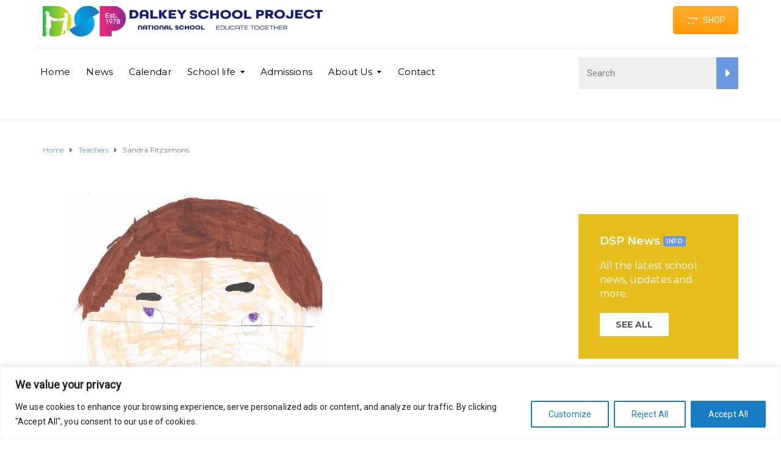

--- FILE ---
content_type: application/javascript
request_url: https://sandbox-merchant.revolut.com/embed.js?ver=4.17.7
body_size: 53846
content:
!function(e,t){"object"==typeof exports&&"object"==typeof module?module.exports=t():"function"==typeof define&&define.amd?define([],t):"object"==typeof exports?exports.RevolutCheckout=t():e.RevolutCheckout=t()}(self,(()=>(()=>{var e,t,r,n,o={"52e87ce2edd965d40ae5":e=>{"use strict";e.exports=function(){return"xxxxxxxx-xxxx-4xxx-yxxx-xxxxxxxxxxxx".replace(/[xy]/g,(function(e){var t=16*Math.random()|0;return("x"===e?t:3&t|8).toString(16)}))}},ae915ed9d4b2decea6b3:(e,t,r)=>{"use strict";Object.defineProperty(t,"__esModule",{value:!0}),t.Framebus=void 0;var n=r("08a8b193130b183445e0"),o=r("cd45a37637deaa1573f0"),a=r("742b26ec7e45c2199462"),i=r("f4410fad0dca339527ce"),s=r("b55a19b7f2e862d02d1a"),c=r("3f8fc9f8a2f62d3fd2fc"),d="undefined"!=typeof window&&window.Promise,l=function(){function e(e){void 0===e&&(e={}),this.origin=e.origin||"*",this.channel=e.channel||"",this.verifyDomain=e.verifyDomain,this.targetFrames=e.targetFrames||[],this.limitBroadcastToFramesArray=Boolean(e.targetFrames),this.isDestroyed=!1,this.listeners=[],this.hasAdditionalChecksForOnListeners=Boolean(this.verifyDomain||this.limitBroadcastToFramesArray)}return e.setPromise=function(t){e.Promise=t},e.target=function(t){return new e(t)},e.prototype.addTargetFrame=function(e){this.limitBroadcastToFramesArray&&this.targetFrames.push(e)},e.prototype.include=function(e){return null!=e&&null!=e.Window&&e.constructor===e.Window&&(c.childWindows.push(e),!0)},e.prototype.target=function(t){return e.target(t)},e.prototype.emit=function(e,t,r){if(this.isDestroyed)return!1;var o=this.origin;if(e=this.namespaceEvent(e),(0,n.isntString)(e))return!1;if((0,n.isntString)(o))return!1;"function"==typeof t&&(r=t,t=void 0);var c=(0,i.packagePayload)(e,o,t,r);return!!c&&(this.limitBroadcastToFramesArray?this.targetFramesAsWindows().forEach((function(e){(0,s.sendMessage)(e,c,o)})):(0,a.broadcast)(c,{origin:o,frame:window.top||window.self}),!0)},e.prototype.emitAsPromise=function(t,r){var n=this;return new e.Promise((function(e,o){n.emit(t,r,(function(t){e(t)}))||o(new Error('Listener not added for "'.concat(t,'"')))}))},e.prototype.on=function(e,t){if(this.isDestroyed)return!1;var r=this,n=this.origin,a=t;return e=this.namespaceEvent(e),!(0,o.subscriptionArgsInvalid)(e,a,n)&&(this.hasAdditionalChecksForOnListeners&&(a=function(){for(var e=[],n=0;n<arguments.length;n++)e[n]=arguments[n];r.passesVerifyDomainCheck(this&&this.origin)&&r.hasMatchingTargetFrame(this&&this.source)&&t.apply(void 0,e)}),this.listeners.push({eventName:e,handler:a,originalHandler:t}),c.subscribers[n]=c.subscribers[n]||{},c.subscribers[n][e]=c.subscribers[n][e]||[],c.subscribers[n][e].push(a),!0)},e.prototype.off=function(e,t){var r=t;if(this.isDestroyed)return!1;if(this.verifyDomain)for(var n=0;n<this.listeners.length;n++){var a=this.listeners[n];a.originalHandler===t&&(r=a.handler)}e=this.namespaceEvent(e);var i=this.origin;if((0,o.subscriptionArgsInvalid)(e,r,i))return!1;var s=c.subscribers[i]&&c.subscribers[i][e];if(!s)return!1;for(n=0;n<s.length;n++)if(s[n]===r)return s.splice(n,1),!0;return!1},e.prototype.teardown=function(){if(!this.isDestroyed){this.isDestroyed=!0;for(var e=0;e<this.listeners.length;e++){var t=this.listeners[e];this.off(t.eventName,t.handler)}this.listeners.length=0}},e.prototype.passesVerifyDomainCheck=function(e){return!this.verifyDomain||this.checkOrigin(e)},e.prototype.targetFramesAsWindows=function(){return this.limitBroadcastToFramesArray?this.targetFrames.map((function(e){return e instanceof HTMLIFrameElement?e.contentWindow:e})).filter((function(e){return e})):[]},e.prototype.hasMatchingTargetFrame=function(e){if(!this.limitBroadcastToFramesArray)return!0;var t=this.targetFramesAsWindows().find((function(t){return t===e}));return Boolean(t)},e.prototype.checkOrigin=function(e){var t,r=document.createElement("a");return r.href=location.href,t="https:"===r.protocol?r.host.replace(/:443$/,""):"http:"===r.protocol?r.host.replace(/:80$/,""):r.host,r.protocol+"//"+t===e||!this.verifyDomain||this.verifyDomain(e)},e.prototype.namespaceEvent=function(e){return this.channel?"".concat(this.channel,":").concat(e):e},e.Promise=d,e}();t.Framebus=l},"4e0a0696fb8fb5fd43d1":(e,t,r)=>{"use strict";var n=r("e914b95dbd88e4f43b16"),o=r("ae915ed9d4b2decea6b3");(0,n.attach)(),e.exports=o.Framebus},e914b95dbd88e4f43b16:(e,t,r)=>{"use strict";Object.defineProperty(t,"__esModule",{value:!0}),t.detach=t.attach=void 0;var n=r("0e402815299b34eff8bd"),o=!1;t.attach=function(){o||"undefined"==typeof window||(o=!0,window.addEventListener("message",n.onmessage,!1))},t.detach=function(){o=!1,window.removeEventListener("message",n.onmessage,!1)}},"28f44b037521e6daa2b2":(e,t,r)=>{"use strict";Object.defineProperty(t,"__esModule",{value:!0}),t.broadcastToChildWindows=void 0;var n=r("742b26ec7e45c2199462"),o=r("3f8fc9f8a2f62d3fd2fc");t.broadcastToChildWindows=function(e,t,r){for(var a=o.childWindows.length-1;a>=0;a--){var i=o.childWindows[a];i.closed?o.childWindows.splice(a,1):r!==i&&(0,n.broadcast)(e,{origin:t,frame:i.top})}}},"742b26ec7e45c2199462":(e,t,r)=>{"use strict";Object.defineProperty(t,"__esModule",{value:!0}),t.broadcast=void 0;var n=r("7139a1e67494595b5015");t.broadcast=function e(t,r){var o,a=0,i=r.origin,s=r.frame;try{for(s.postMessage(t,i),(0,n.hasOpener)(s)&&s.opener.top!==window.top&&e(t,{origin:i,frame:s.opener.top});o=s.frames[a];)e(t,{origin:i,frame:o}),a++}catch(e){}}},"3f8fc9f8a2f62d3fd2fc":(e,t)=>{"use strict";Object.defineProperty(t,"__esModule",{value:!0}),t.subscribers=t.childWindows=t.prefix=void 0,t.prefix="/*framebus*/",t.childWindows=[],t.subscribers={}},ae4f3a41194dfc46219b:(e,t,r)=>{"use strict";Object.defineProperty(t,"__esModule",{value:!0}),t.dispatch=void 0;var n=r("3f8fc9f8a2f62d3fd2fc");t.dispatch=function(e,t,r,o,a){if(n.subscribers[e]&&n.subscribers[e][t]){var i=[];r&&i.push(r),o&&i.push(o);for(var s=0;s<n.subscribers[e][t].length;s++)n.subscribers[e][t][s].apply(a,i)}}},"7139a1e67494595b5015":(e,t)=>{"use strict";Object.defineProperty(t,"__esModule",{value:!0}),t.hasOpener=void 0,t.hasOpener=function(e){return e.top===e&&null!=e.opener&&e.opener!==e&&!0!==e.opener.closed}},"08a8b193130b183445e0":(e,t)=>{"use strict";Object.defineProperty(t,"__esModule",{value:!0}),t.isntString=void 0,t.isntString=function(e){return"string"!=typeof e}},"0e402815299b34eff8bd":(e,t,r)=>{"use strict";Object.defineProperty(t,"__esModule",{value:!0}),t.onmessage=void 0;var n=r("08a8b193130b183445e0"),o=r("475cf9b48b4bb89d3e73"),a=r("ae4f3a41194dfc46219b"),i=r("28f44b037521e6daa2b2");t.onmessage=function(e){if(!(0,n.isntString)(e.data)){var t=(0,o.unpackPayload)(e);if(t){var r=t.eventData,s=t.reply;(0,a.dispatch)("*",t.event,r,s,e),(0,a.dispatch)(e.origin,t.event,r,s,e),(0,i.broadcastToChildWindows)(e.data,t.origin,e.source)}}}},f4410fad0dca339527ce:(e,t,r)=>{"use strict";Object.defineProperty(t,"__esModule",{value:!0}),t.packagePayload=void 0;var n=r("89eb25f014b224edc6ba"),o=r("3f8fc9f8a2f62d3fd2fc");t.packagePayload=function(e,t,r,a){var i,s={event:e,origin:t};"function"==typeof a&&(s.reply=(0,n.subscribeReplier)(a,t)),s.eventData=r;try{i=o.prefix+JSON.stringify(s)}catch(e){throw new Error("Could not stringify event: ".concat(e.message))}return i}},b55a19b7f2e862d02d1a:(e,t)=>{"use strict";Object.defineProperty(t,"__esModule",{value:!0}),t.sendMessage=void 0,t.sendMessage=function(e,t,r){try{e.postMessage(t,r)}catch(e){}}},"89eb25f014b224edc6ba":function(e,t,r){"use strict";var n=this&&this.__importDefault||function(e){return e&&e.__esModule?e:{default:e}};Object.defineProperty(t,"__esModule",{value:!0}),t.subscribeReplier=void 0;var o=r("ae915ed9d4b2decea6b3"),a=n(r("52e87ce2edd965d40ae5"));t.subscribeReplier=function(e,t){var r=(0,a.default)();return o.Framebus.target({origin:t}).on(r,(function n(a,i){e(a,i),o.Framebus.target({origin:t}).off(r,n)})),r}},cd45a37637deaa1573f0:(e,t,r)=>{"use strict";Object.defineProperty(t,"__esModule",{value:!0}),t.subscriptionArgsInvalid=void 0;var n=r("08a8b193130b183445e0");t.subscriptionArgsInvalid=function(e,t,r){return!!(0,n.isntString)(e)||"function"!=typeof t||(0,n.isntString)(r)}},"475cf9b48b4bb89d3e73":(e,t,r)=>{"use strict";Object.defineProperty(t,"__esModule",{value:!0}),t.unpackPayload=void 0;var n=r("3f8fc9f8a2f62d3fd2fc"),o=r("f4410fad0dca339527ce");t.unpackPayload=function(e){var t;if(e.data.slice(0,n.prefix.length)!==n.prefix)return!1;try{t=JSON.parse(e.data.slice(n.prefix.length))}catch(e){return!1}if(t.reply){var r=e.origin,a=e.source,i=t.reply;t.reply=function(e){if(a){var t=(0,o.packagePayload)(i,r,e);t&&a.postMessage(t,r)}}}return t}},"316e06579b0d679c214f":e=>{const t=/[A-Z\xc0-\xd6\xd8-\xde]?[a-z\xdf-\xf6\xf8-\xff]+(?:['’](?:d|ll|m|re|s|t|ve))?(?=[\xac\xb1\xd7\xf7\x00-\x2f\x3a-\x40\x5b-\x60\x7b-\xbf\u2000-\u206f \t\x0b\f\xa0\ufeff\n\r\u2028\u2029\u1680\u180e\u2000\u2001\u2002\u2003\u2004\u2005\u2006\u2007\u2008\u2009\u200a\u202f\u205f\u3000]|[A-Z\xc0-\xd6\xd8-\xde]|$)|(?:[A-Z\xc0-\xd6\xd8-\xde]|[^\ud800-\udfff\xac\xb1\xd7\xf7\x00-\x2f\x3a-\x40\x5b-\x60\x7b-\xbf\u2000-\u206f \t\x0b\f\xa0\ufeff\n\r\u2028\u2029\u1680\u180e\u2000\u2001\u2002\u2003\u2004\u2005\u2006\u2007\u2008\u2009\u200a\u202f\u205f\u3000\d+\u2700-\u27bfa-z\xdf-\xf6\xf8-\xffA-Z\xc0-\xd6\xd8-\xde])+(?:['’](?:D|LL|M|RE|S|T|VE))?(?=[\xac\xb1\xd7\xf7\x00-\x2f\x3a-\x40\x5b-\x60\x7b-\xbf\u2000-\u206f \t\x0b\f\xa0\ufeff\n\r\u2028\u2029\u1680\u180e\u2000\u2001\u2002\u2003\u2004\u2005\u2006\u2007\u2008\u2009\u200a\u202f\u205f\u3000]|[A-Z\xc0-\xd6\xd8-\xde](?:[a-z\xdf-\xf6\xf8-\xff]|[^\ud800-\udfff\xac\xb1\xd7\xf7\x00-\x2f\x3a-\x40\x5b-\x60\x7b-\xbf\u2000-\u206f \t\x0b\f\xa0\ufeff\n\r\u2028\u2029\u1680\u180e\u2000\u2001\u2002\u2003\u2004\u2005\u2006\u2007\u2008\u2009\u200a\u202f\u205f\u3000\d+\u2700-\u27bfa-z\xdf-\xf6\xf8-\xffA-Z\xc0-\xd6\xd8-\xde])|$)|[A-Z\xc0-\xd6\xd8-\xde]?(?:[a-z\xdf-\xf6\xf8-\xff]|[^\ud800-\udfff\xac\xb1\xd7\xf7\x00-\x2f\x3a-\x40\x5b-\x60\x7b-\xbf\u2000-\u206f \t\x0b\f\xa0\ufeff\n\r\u2028\u2029\u1680\u180e\u2000\u2001\u2002\u2003\u2004\u2005\u2006\u2007\u2008\u2009\u200a\u202f\u205f\u3000\d+\u2700-\u27bfa-z\xdf-\xf6\xf8-\xffA-Z\xc0-\xd6\xd8-\xde])+(?:['’](?:d|ll|m|re|s|t|ve))?|[A-Z\xc0-\xd6\xd8-\xde]+(?:['’](?:D|LL|M|RE|S|T|VE))?|\d*(?:1ST|2ND|3RD|(?![123])\dTH)(?=\b|[a-z_])|\d*(?:1st|2nd|3rd|(?![123])\dth)(?=\b|[A-Z_])|\d+|(?:[\u2700-\u27bf]|(?:\ud83c[\udde6-\uddff]){2}|[\ud800-\udbff][\udc00-\udfff])[\ufe0e\ufe0f]?(?:[\u0300-\u036f\ufe20-\ufe2f\u20d0-\u20ff]|\ud83c[\udffb-\udfff])?(?:\u200d(?:[^\ud800-\udfff]|(?:\ud83c[\udde6-\uddff]){2}|[\ud800-\udbff][\udc00-\udfff])[\ufe0e\ufe0f]?(?:[\u0300-\u036f\ufe20-\ufe2f\u20d0-\u20ff]|\ud83c[\udffb-\udfff])?)*/g,r=e=>e.match(t)||[],n=e=>e[0].toUpperCase()+e.slice(1),o=(e,t)=>r(e).join(t).toLowerCase(),a=e=>r(e).reduce(((e,t)=>`${e}${e?t[0].toUpperCase()+t.slice(1).toLowerCase():t.toLowerCase()}`),"");e.exports={words:r,upperFirst:n,camelCase:a,pascalCase:e=>n(a(e)),snakeCase:e=>o(e,"_"),kebabCase:e=>o(e,"-"),sentenceCase:e=>n(o(e," ")),titleCase:e=>r(e).map(n).join(" ")}},"43755ad0d7824a661bf8":(e,t,r)=>{"use strict";r.d(t,{JU:()=>o,Xn:()=>a,dI:()=>i,hL:()=>n});const n="rc",o="errors",a="en",i=["bg","cs","de","el","en","en-US","es","fr","hr","hu","it","ja","lt","nl","pl","pt","ro","ru","sk","sv","tr"]},e7f50f48b69b7c51f4f6:(e,t,r)=>{"use strict";r.d(t,{u:()=>n});const n=()=>"sandbox"},"77a158316dd3de86be1c":(e,t,r)=>{"use strict";r.d(t,{p:()=>o});const n="local.merchant.revolut.codes",o=()=>["localhost","127.0.0.1",n].includes(window.location.hostname)},"28665af6f23f1f8ab7aa":(e,t,r)=>{"use strict";r.d(t,{C:()=>a});var n=r("fa0e9b0029b384f5963c"),o=r("f8d0ee0a899086ac1bf6");const a=(e,t)=>(0,n.z)().then((r=>{r.isInitialized()||(0,o.d)(r,{tracesSampleRate:0}),r.captureException(e,t)})).catch((e=>{console.error(e)}))},"3b3cde495654c359f32b":(e,t,r)=>{"use strict";function n(e){var t,r,n,o,a,i,s;try{const c=null===(a=null===(o=null===(n=null===(r=null===(t=e.exception)||void 0===t?void 0:t.values)||void 0===r?void 0:r[0])||void 0===n?void 0:n.stacktrace)||void 0===o?void 0:o.frames)||void 0===a?void 0:a[0].filename;if("<anonymous>"===c||"undefined"===c)return!0;const d=null===(s=null===(i=e.exception)||void 0===i?void 0:i.values)||void 0===s?void 0:s.every((({stacktrace:e})=>{var t;return null===(t=null==e?void 0:e.frames)||void 0===t?void 0:t.every((e=>{var t,r,n,o;return"[native code]"===(null==e?void 0:e.filename)||(null===(t=null==e?void 0:e.filename)||void 0===t?void 0:t.startsWith("chrome-extension://"))||(null===(r=null==e?void 0:e.filename)||void 0===r?void 0:r.startsWith("moz-extension://"))||(null===(n=null==e?void 0:e.filename)||void 0===n?void 0:n.startsWith("webkit-masked-url://"))||(null===(o=null==e?void 0:e.filename)||void 0===o?void 0:o.startsWith("safari-web-extension://"))}))}));if(d)return!0}catch(e){return!1}return!1}function o(e,t){const r="object"==typeof e&&null!=e&&"message"in e&&"string"==typeof e.message?e.message:void 0;return!(!r||!t.some((e=>null==r?void 0:r.includes(e))))}r.d(t,{I:()=>n,z:()=>o})},fa0e9b0029b384f5963c:(e,t,r)=>{"use strict";r.d(t,{z:()=>n});const n=()=>r.e(175).then(r.bind(r,"c45573a371ed04a29662"))},f8d0ee0a899086ac1bf6:(e,t,r)=>{"use strict";r.d(t,{d:()=>d});var n=r("a14d791e625507befb7d"),o=r("e7f50f48b69b7c51f4f6"),a=r("77a158316dd3de86be1c"),i=r("3b3cde495654c359f32b");const s=1,c=["Invalid RPC URL: ","wallet must has at least one account","User rejected the request.","Internal JSON-RPC error.","JsonRpcEngine: Response has no error or result for request","Failed to send the request","Cannot read properties of undefined (reading 'CoinType')",'The method "isDefaultWallet" does not exist / is not available.',"isDefaultWallet","method [keepAlive] doesn't has corresponding handler"],d=(e,t={})=>{var{tracesSampleRate:r=s}=t,d=(0,n.Tt)(t,["tracesSampleRate"]);e.init(Object.assign({dsn:"https://aa58ed4f1aea4c989f186390fd492774@o4508601944047696.ingest.de.sentry.io/4508602000736346",allowUrls:[window.location.origin],enabled:!(0,a.p)(),environment:(0,o.u)(),release:"54f78ffac04da71358d09a99e55b5647d94eae53",integrations:[e.browserTracingIntegration(),e.dedupeIntegration()],tracesSampleRate:r,beforeSend:(e,t)=>(0,i.I)(e)||(0,i.z)(t.originalException,c)||"reason"in e&&(0,i.z)(e.reason,c)?null:e,ignoreErrors:["ResizeObserver loop completed with undelivered notifications",'document.getElementsByClassName("app-header-content justify-content-center")[0].hidden = true',"document.getElementById('loyaltylion-beacon-frame').contentWindow","div:has(> iframe[id='198230182308109283091823098102938908128390'])","Can't find variable: __AutoFillPopupClose__","Can't find variable: _AutofillCallbackHandler","undefined is not an object (evaluating 'window.TelegramGameProxy.receiveEvent')","document.getElementById('loyaltylion-beacon-frame')","runtime.sendMessage(). Tab not found.",/Object Not Found Matching Id:.*, MethodName:/,"window.webkit.messageHandlers",/^Method not found$/,"Error invoking post: Method not found",/^No error message$/,"Java exception was raised during method invocation","Can't find variable: WebViewJavascriptBridge","wallet must has at least one account","Can't find variable: ProductPageDetector","Can't find variable: zaloJSV2","Can't find variable: SCDynimacBridge",'can\'t redefine non-configurable property "ethereum"',/Can't find variable: _0x(\d|[a-f])+/,"undefined is not an object (evaluating 'a.J')","Invalid RPC URL: ","Non-Error promise rejection captured with value: Acknowledgement required",/^([bcd])b$/,/^[$O]a$/,/safari-extension/gi],denyUrls:["anonymous",/extensions\//i,/^chrome:\/\//i,/^chrome-extension:\/\//i,/.*@webkit-masked-url:.*/,/bat\.bing\.com\/p\/insights/i,/cdn\.branch\.io\/branch-latest/i,/translate\.google\.com\/translate_a/i,/googletagmanager\.com\/gtag/i]},d))}},"08e5e6e2f19cfd17b842":function(e,t,r){var n;!function(o,a){"use strict";var i="function",s="undefined",c="object",d="string",l="model",u="name",p="type",m="vendor",_="version",b="architecture",E="console",R="mobile",f="tablet",O="smarttv",h="wearable",T="embedded",y="Amazon",A="Apple",N="ASUS",g="BlackBerry",I="Browser",v="Chrome",w="Firefox",P="Google",D="Huawei",S="LG",C="Microsoft",U="Motorola",k="Opera",M="Samsung",L="Sony",x="Xiaomi",F="Zebra",H="Facebook",B=function(e){for(var t={},r=0;r<e.length;r++)t[e[r].toUpperCase()]=e[r];return t},V=function(e,t){return typeof e===d&&-1!==j(t).indexOf(j(e))},j=function(e){return e.toLowerCase()},Y=function(e,t){if(typeof e===d)return e=e.replace(/^\s\s*/,"").replace(/\s\s*$/,""),typeof t===s?e:e.substring(0,255)},G=function(e,t){for(var r,n,o,s,d,l,u=0;u<t.length&&!d;){var p=t[u],m=t[u+1];for(r=n=0;r<p.length&&!d;)if(d=p[r++].exec(e))for(o=0;o<m.length;o++)l=d[++n],typeof(s=m[o])===c&&s.length>0?2===s.length?typeof s[1]==i?this[s[0]]=s[1].call(this,l):this[s[0]]=s[1]:3===s.length?typeof s[1]!==i||s[1].exec&&s[1].test?this[s[0]]=l?l.replace(s[1],s[2]):a:this[s[0]]=l?s[1].call(this,l,s[2]):a:4===s.length&&(this[s[0]]=l?s[3].call(this,l.replace(s[1],s[2])):a):this[s]=l||a;u+=2}},$=function(e,t){for(var r in t)if(typeof t[r]===c&&t[r].length>0){for(var n=0;n<t[r].length;n++)if(V(t[r][n],e))return"?"===r?a:r}else if(V(t[r],e))return"?"===r?a:r;return e},K={ME:"4.90","NT 3.11":"NT3.51","NT 4.0":"NT4.0",2e3:"NT 5.0",XP:["NT 5.1","NT 5.2"],Vista:"NT 6.0",7:"NT 6.1",8:"NT 6.2",8.1:"NT 6.3",10:["NT 6.4","NT 10.0"],RT:"ARM"},W={browser:[[/\b(?:crmo|crios)\/([\w\.]+)/i],[_,[u,"Chrome"]],[/edg(?:e|ios|a)?\/([\w\.]+)/i],[_,[u,"Edge"]],[/(opera mini)\/([-\w\.]+)/i,/(opera [mobiletab]{3,6})\b.+version\/([-\w\.]+)/i,/(opera)(?:.+version\/|[\/ ]+)([\w\.]+)/i],[u,_],[/opios[\/ ]+([\w\.]+)/i],[_,[u,k+" Mini"]],[/\bopr\/([\w\.]+)/i],[_,[u,k]],[/(kindle)\/([\w\.]+)/i,/(lunascape|maxthon|netfront|jasmine|blazer)[\/ ]?([\w\.]*)/i,/(avant |iemobile|slim)(?:browser)?[\/ ]?([\w\.]*)/i,/(ba?idubrowser)[\/ ]?([\w\.]+)/i,/(?:ms|\()(ie) ([\w\.]+)/i,/(flock|rockmelt|midori|epiphany|silk|skyfire|ovibrowser|bolt|iron|vivaldi|iridium|phantomjs|bowser|quark|qupzilla|falkon|rekonq|puffin|brave|whale|qqbrowserlite|qq)\/([-\w\.]+)/i,/(weibo)__([\d\.]+)/i],[u,_],[/(?:\buc? ?browser|(?:juc.+)ucweb)[\/ ]?([\w\.]+)/i],[_,[u,"UC"+I]],[/\bqbcore\/([\w\.]+)/i],[_,[u,"WeChat(Win) Desktop"]],[/micromessenger\/([\w\.]+)/i],[_,[u,"WeChat"]],[/konqueror\/([\w\.]+)/i],[_,[u,"Konqueror"]],[/trident.+rv[: ]([\w\.]{1,9})\b.+like gecko/i],[_,[u,"IE"]],[/yabrowser\/([\w\.]+)/i],[_,[u,"Yandex"]],[/(avast|avg)\/([\w\.]+)/i],[[u,/(.+)/,"$1 Secure "+I],_],[/\bfocus\/([\w\.]+)/i],[_,[u,w+" Focus"]],[/\bopt\/([\w\.]+)/i],[_,[u,k+" Touch"]],[/coc_coc\w+\/([\w\.]+)/i],[_,[u,"Coc Coc"]],[/dolfin\/([\w\.]+)/i],[_,[u,"Dolphin"]],[/coast\/([\w\.]+)/i],[_,[u,k+" Coast"]],[/miuibrowser\/([\w\.]+)/i],[_,[u,"MIUI "+I]],[/fxios\/([-\w\.]+)/i],[_,[u,w]],[/\bqihu|(qi?ho?o?|360)browser/i],[[u,"360 "+I]],[/(oculus|samsung|sailfish)browser\/([\w\.]+)/i],[[u,/(.+)/,"$1 "+I],_],[/(comodo_dragon)\/([\w\.]+)/i],[[u,/_/g," "],_],[/(electron)\/([\w\.]+) safari/i,/(tesla)(?: qtcarbrowser|\/(20\d\d\.[-\w\.]+))/i,/m?(qqbrowser|baiduboxapp|2345Explorer)[\/ ]?([\w\.]+)/i],[u,_],[/(metasr)[\/ ]?([\w\.]+)/i,/(lbbrowser)/i],[u],[/((?:fban\/fbios|fb_iab\/fb4a)(?!.+fbav)|;fbav\/([\w\.]+);)/i],[[u,H],_],[/safari (line)\/([\w\.]+)/i,/\b(line)\/([\w\.]+)\/iab/i,/(chromium|instagram)[\/ ]([-\w\.]+)/i],[u,_],[/\bgsa\/([\w\.]+) .*safari\//i],[_,[u,"GSA"]],[/headlesschrome(?:\/([\w\.]+)| )/i],[_,[u,v+" Headless"]],[/ wv\).+(chrome)\/([\w\.]+)/i],[[u,v+" WebView"],_],[/droid.+ version\/([\w\.]+)\b.+(?:mobile safari|safari)/i],[_,[u,"Android "+I]],[/(chrome|omniweb|arora|[tizenoka]{5} ?browser)\/v?([\w\.]+)/i],[u,_],[/version\/([\w\.]+) .*mobile\/\w+ (safari)/i],[_,[u,"Mobile Safari"]],[/version\/([\w\.]+) .*(mobile ?safari|safari)/i],[_,u],[/webkit.+?(mobile ?safari|safari)(\/[\w\.]+)/i],[u,[_,$,{"1.0":"/8",1.2:"/1",1.3:"/3","2.0":"/412","2.0.2":"/416","2.0.3":"/417","2.0.4":"/419","?":"/"}]],[/(webkit|khtml)\/([\w\.]+)/i],[u,_],[/(navigator|netscape\d?)\/([-\w\.]+)/i],[[u,"Netscape"],_],[/mobile vr; rv:([\w\.]+)\).+firefox/i],[_,[u,w+" Reality"]],[/ekiohf.+(flow)\/([\w\.]+)/i,/(swiftfox)/i,/(icedragon|iceweasel|camino|chimera|fennec|maemo browser|minimo|conkeror|klar)[\/ ]?([\w\.\+]+)/i,/(seamonkey|k-meleon|icecat|iceape|firebird|phoenix|palemoon|basilisk|waterfox)\/([-\w\.]+)$/i,/(firefox)\/([\w\.]+)/i,/(mozilla)\/([\w\.]+) .+rv\:.+gecko\/\d+/i,/(polaris|lynx|dillo|icab|doris|amaya|w3m|netsurf|sleipnir|obigo|mosaic|(?:go|ice|up)[\. ]?browser)[-\/ ]?v?([\w\.]+)/i,/(links) \(([\w\.]+)/i],[u,_]],cpu:[[/(?:(amd|x(?:(?:86|64)[-_])?|wow|win)64)[;\)]/i],[[b,"amd64"]],[/(ia32(?=;))/i],[[b,j]],[/((?:i[346]|x)86)[;\)]/i],[[b,"ia32"]],[/\b(aarch64|arm(v?8e?l?|_?64))\b/i],[[b,"arm64"]],[/\b(arm(?:v[67])?ht?n?[fl]p?)\b/i],[[b,"armhf"]],[/windows (ce|mobile); ppc;/i],[[b,"arm"]],[/((?:ppc|powerpc)(?:64)?)(?: mac|;|\))/i],[[b,/ower/,"",j]],[/(sun4\w)[;\)]/i],[[b,"sparc"]],[/((?:avr32|ia64(?=;))|68k(?=\))|\barm(?=v(?:[1-7]|[5-7]1)l?|;|eabi)|(?=atmel )avr|(?:irix|mips|sparc)(?:64)?\b|pa-risc)/i],[[b,j]]],device:[[/\b(sch-i[89]0\d|shw-m380s|sm-[pt]\w{2,4}|gt-[pn]\d{2,4}|sgh-t8[56]9|nexus 10)/i],[l,[m,M],[p,f]],[/\b((?:s[cgp]h|gt|sm)-\w+|galaxy nexus)/i,/samsung[- ]([-\w]+)/i,/sec-(sgh\w+)/i],[l,[m,M],[p,R]],[/\((ip(?:hone|od)[\w ]*);/i],[l,[m,A],[p,R]],[/\((ipad);[-\w\),; ]+apple/i,/applecoremedia\/[\w\.]+ \((ipad)/i,/\b(ipad)\d\d?,\d\d?[;\]].+ios/i],[l,[m,A],[p,f]],[/\b((?:ag[rs][23]?|bah2?|sht?|btv)-a?[lw]\d{2})\b(?!.+d\/s)/i],[l,[m,D],[p,f]],[/(?:huawei|honor)([-\w ]+)[;\)]/i,/\b(nexus 6p|\w{2,4}-[atu]?[ln][01259x][012359][an]?)\b(?!.+d\/s)/i],[l,[m,D],[p,R]],[/\b(poco[\w ]+)(?: bui|\))/i,/\b; (\w+) build\/hm\1/i,/\b(hm[-_ ]?note?[_ ]?(?:\d\w)?) bui/i,/\b(redmi[\-_ ]?(?:note|k)?[\w_ ]+)(?: bui|\))/i,/\b(mi[-_ ]?(?:a\d|one|one[_ ]plus|note lte|max)?[_ ]?(?:\d?\w?)[_ ]?(?:plus|se|lite)?)(?: bui|\))/i],[[l,/_/g," "],[m,x],[p,R]],[/\b(mi[-_ ]?(?:pad)(?:[\w_ ]+))(?: bui|\))/i],[[l,/_/g," "],[m,x],[p,f]],[/; (\w+) bui.+ oppo/i,/\b(cph[12]\d{3}|p(?:af|c[al]|d\w|e[ar])[mt]\d0|x9007|a101op)\b/i],[l,[m,"OPPO"],[p,R]],[/vivo (\w+)(?: bui|\))/i,/\b(v[12]\d{3}\w?[at])(?: bui|;)/i],[l,[m,"Vivo"],[p,R]],[/\b(rmx[12]\d{3})(?: bui|;|\))/i],[l,[m,"Realme"],[p,R]],[/\b(milestone|droid(?:[2-4x]| (?:bionic|x2|pro|razr))?:?( 4g)?)\b[\w ]+build\//i,/\bmot(?:orola)?[- ](\w*)/i,/((?:moto[\w\(\) ]+|xt\d{3,4}|nexus 6)(?= bui|\)))/i],[l,[m,U],[p,R]],[/\b(mz60\d|xoom[2 ]{0,2}) build\//i],[l,[m,U],[p,f]],[/((?=lg)?[vl]k\-?\d{3}) bui| 3\.[-\w; ]{10}lg?-([06cv9]{3,4})/i],[l,[m,S],[p,f]],[/(lm(?:-?f100[nv]?|-[\w\.]+)(?= bui|\))|nexus [45])/i,/\blg[-e;\/ ]+((?!browser|netcast|android tv)\w+)/i,/\blg-?([\d\w]+) bui/i],[l,[m,S],[p,R]],[/(ideatab[-\w ]+)/i,/lenovo ?(s[56]000[-\w]+|tab(?:[\w ]+)|yt[-\d\w]{6}|tb[-\d\w]{6})/i],[l,[m,"Lenovo"],[p,f]],[/(?:maemo|nokia).*(n900|lumia \d+)/i,/nokia[-_ ]?([-\w\.]*)/i],[[l,/_/g," "],[m,"Nokia"],[p,R]],[/(pixel c)\b/i],[l,[m,P],[p,f]],[/droid.+; (pixel[\daxl ]{0,6})(?: bui|\))/i],[l,[m,P],[p,R]],[/droid.+ ([c-g]\d{4}|so[-gl]\w+|xq-a\w[4-7][12])(?= bui|\).+chrome\/(?![1-6]{0,1}\d\.))/i],[l,[m,L],[p,R]],[/sony tablet [ps]/i,/\b(?:sony)?sgp\w+(?: bui|\))/i],[[l,"Xperia Tablet"],[m,L],[p,f]],[/ (kb2005|in20[12]5|be20[12][59])\b/i,/(?:one)?(?:plus)? (a\d0\d\d)(?: b|\))/i],[l,[m,"OnePlus"],[p,R]],[/(alexa)webm/i,/(kf[a-z]{2}wi)( bui|\))/i,/(kf[a-z]+)( bui|\)).+silk\//i],[l,[m,y],[p,f]],[/((?:sd|kf)[0349hijorstuw]+)( bui|\)).+silk\//i],[[l,/(.+)/g,"Fire Phone $1"],[m,y],[p,R]],[/(playbook);[-\w\),; ]+(rim)/i],[l,m,[p,f]],[/\b((?:bb[a-f]|st[hv])100-\d)/i,/\(bb10; (\w+)/i],[l,[m,g],[p,R]],[/(?:\b|asus_)(transfo[prime ]{4,10} \w+|eeepc|slider \w+|nexus 7|padfone|p00[cj])/i],[l,[m,N],[p,f]],[/ (z[bes]6[027][012][km][ls]|zenfone \d\w?)\b/i],[l,[m,N],[p,R]],[/(nexus 9)/i],[l,[m,"HTC"],[p,f]],[/(htc)[-;_ ]{1,2}([\w ]+(?=\)| bui)|\w+)/i,/(zte)[- ]([\w ]+?)(?: bui|\/|\))/i,/(alcatel|geeksphone|nexian|panasonic|sony)[-_ ]?([-\w]*)/i],[m,[l,/_/g," "],[p,R]],[/droid.+; ([ab][1-7]-?[0178a]\d\d?)/i],[l,[m,"Acer"],[p,f]],[/droid.+; (m[1-5] note) bui/i,/\bmz-([-\w]{2,})/i],[l,[m,"Meizu"],[p,R]],[/\b(sh-?[altvz]?\d\d[a-ekm]?)/i],[l,[m,"Sharp"],[p,R]],[/(blackberry|benq|palm(?=\-)|sonyericsson|acer|asus|dell|meizu|motorola|polytron)[-_ ]?([-\w]*)/i,/(hp) ([\w ]+\w)/i,/(asus)-?(\w+)/i,/(microsoft); (lumia[\w ]+)/i,/(lenovo)[-_ ]?([-\w]+)/i,/(jolla)/i,/(oppo) ?([\w ]+) bui/i],[m,l,[p,R]],[/(archos) (gamepad2?)/i,/(hp).+(touchpad(?!.+tablet)|tablet)/i,/(kindle)\/([\w\.]+)/i,/(nook)[\w ]+build\/(\w+)/i,/(dell) (strea[kpr\d ]*[\dko])/i,/(le[- ]+pan)[- ]+(\w{1,9}) bui/i,/(trinity)[- ]*(t\d{3}) bui/i,/(gigaset)[- ]+(q\w{1,9}) bui/i,/(vodafone) ([\w ]+)(?:\)| bui)/i],[m,l,[p,f]],[/(surface duo)/i],[l,[m,C],[p,f]],[/droid [\d\.]+; (fp\du?)(?: b|\))/i],[l,[m,"Fairphone"],[p,R]],[/(u304aa)/i],[l,[m,"AT&T"],[p,R]],[/\bsie-(\w*)/i],[l,[m,"Siemens"],[p,R]],[/\b(rct\w+) b/i],[l,[m,"RCA"],[p,f]],[/\b(venue[\d ]{2,7}) b/i],[l,[m,"Dell"],[p,f]],[/\b(q(?:mv|ta)\w+) b/i],[l,[m,"Verizon"],[p,f]],[/\b(?:barnes[& ]+noble |bn[rt])([\w\+ ]*) b/i],[l,[m,"Barnes & Noble"],[p,f]],[/\b(tm\d{3}\w+) b/i],[l,[m,"NuVision"],[p,f]],[/\b(k88) b/i],[l,[m,"ZTE"],[p,f]],[/\b(nx\d{3}j) b/i],[l,[m,"ZTE"],[p,R]],[/\b(gen\d{3}) b.+49h/i],[l,[m,"Swiss"],[p,R]],[/\b(zur\d{3}) b/i],[l,[m,"Swiss"],[p,f]],[/\b((zeki)?tb.*\b) b/i],[l,[m,"Zeki"],[p,f]],[/\b([yr]\d{2}) b/i,/\b(dragon[- ]+touch |dt)(\w{5}) b/i],[[m,"Dragon Touch"],l,[p,f]],[/\b(ns-?\w{0,9}) b/i],[l,[m,"Insignia"],[p,f]],[/\b((nxa|next)-?\w{0,9}) b/i],[l,[m,"NextBook"],[p,f]],[/\b(xtreme\_)?(v(1[045]|2[015]|[3469]0|7[05])) b/i],[[m,"Voice"],l,[p,R]],[/\b(lvtel\-)?(v1[12]) b/i],[[m,"LvTel"],l,[p,R]],[/\b(ph-1) /i],[l,[m,"Essential"],[p,R]],[/\b(v(100md|700na|7011|917g).*\b) b/i],[l,[m,"Envizen"],[p,f]],[/\b(trio[-\w\. ]+) b/i],[l,[m,"MachSpeed"],[p,f]],[/\btu_(1491) b/i],[l,[m,"Rotor"],[p,f]],[/(shield[\w ]+) b/i],[l,[m,"Nvidia"],[p,f]],[/(sprint) (\w+)/i],[m,l,[p,R]],[/(kin\.[onetw]{3})/i],[[l,/\./g," "],[m,C],[p,R]],[/droid.+; (cc6666?|et5[16]|mc[239][23]x?|vc8[03]x?)\)/i],[l,[m,F],[p,f]],[/droid.+; (ec30|ps20|tc[2-8]\d[kx])\)/i],[l,[m,F],[p,R]],[/(ouya)/i,/(nintendo) ([wids3utch]+)/i],[m,l,[p,E]],[/droid.+; (shield) bui/i],[l,[m,"Nvidia"],[p,E]],[/(playstation [345portablevi]+)/i],[l,[m,L],[p,E]],[/\b(xbox(?: one)?(?!; xbox))[\); ]/i],[l,[m,C],[p,E]],[/smart-tv.+(samsung)/i],[m,[p,O]],[/hbbtv.+maple;(\d+)/i],[[l,/^/,"SmartTV"],[m,M],[p,O]],[/(nux; netcast.+smarttv|lg (netcast\.tv-201\d|android tv))/i],[[m,S],[p,O]],[/(apple) ?tv/i],[m,[l,A+" TV"],[p,O]],[/crkey/i],[[l,v+"cast"],[m,P],[p,O]],[/droid.+aft(\w)( bui|\))/i],[l,[m,y],[p,O]],[/\(dtv[\);].+(aquos)/i],[l,[m,"Sharp"],[p,O]],[/\b(roku)[\dx]*[\)\/]((?:dvp-)?[\d\.]*)/i,/hbbtv\/\d+\.\d+\.\d+ +\([\w ]*; *(\w[^;]*);([^;]*)/i],[[m,Y],[l,Y],[p,O]],[/\b(android tv|smart[- ]?tv|opera tv|tv; rv:)\b/i],[[p,O]],[/((pebble))app/i],[m,l,[p,h]],[/droid.+; (glass) \d/i],[l,[m,P],[p,h]],[/droid.+; (wt63?0{2,3})\)/i],[l,[m,F],[p,h]],[/(quest( 2)?)/i],[l,[m,H],[p,h]],[/(tesla)(?: qtcarbrowser|\/[-\w\.]+)/i],[m,[p,T]],[/droid .+?; ([^;]+?)(?: bui|\) applew).+? mobile safari/i],[l,[p,R]],[/droid .+?; ([^;]+?)(?: bui|\) applew).+?(?! mobile) safari/i],[l,[p,f]],[/\b((tablet|tab)[;\/]|focus\/\d(?!.+mobile))/i],[[p,f]],[/(phone|mobile(?:[;\/]| safari)|pda(?=.+windows ce))/i],[[p,R]],[/(android[-\w\. ]{0,9});.+buil/i],[l,[m,"Generic"]]],engine:[[/windows.+ edge\/([\w\.]+)/i],[_,[u,"EdgeHTML"]],[/webkit\/537\.36.+chrome\/(?!27)([\w\.]+)/i],[_,[u,"Blink"]],[/(presto)\/([\w\.]+)/i,/(webkit|trident|netfront|netsurf|amaya|lynx|w3m|goanna)\/([\w\.]+)/i,/ekioh(flow)\/([\w\.]+)/i,/(khtml|tasman|links)[\/ ]\(?([\w\.]+)/i,/(icab)[\/ ]([23]\.[\d\.]+)/i],[u,_],[/rv\:([\w\.]{1,9})\b.+(gecko)/i],[_,u]],os:[[/microsoft (windows) (vista|xp)/i],[u,_],[/(windows) nt 6\.2; (arm)/i,/(windows (?:phone(?: os)?|mobile))[\/ ]?([\d\.\w ]*)/i,/(windows)[\/ ]?([ntce\d\. ]+\w)(?!.+xbox)/i],[u,[_,$,K]],[/(win(?=3|9|n)|win 9x )([nt\d\.]+)/i],[[u,"Windows"],[_,$,K]],[/ip[honead]{2,4}\b(?:.*os ([\w]+) like mac|; opera)/i,/cfnetwork\/.+darwin/i],[[_,/_/g,"."],[u,"iOS"]],[/(mac os x) ?([\w\. ]*)/i,/(macintosh|mac_powerpc\b)(?!.+haiku)/i],[[u,"Mac OS"],[_,/_/g,"."]],[/droid ([\w\.]+)\b.+(android[- ]x86)/i],[_,u],[/(android|webos|qnx|bada|rim tablet os|maemo|meego|sailfish)[-\/ ]?([\w\.]*)/i,/(blackberry)\w*\/([\w\.]*)/i,/(tizen|kaios)[\/ ]([\w\.]+)/i,/\((series40);/i],[u,_],[/\(bb(10);/i],[_,[u,g]],[/(?:symbian ?os|symbos|s60(?=;)|series60)[-\/ ]?([\w\.]*)/i],[_,[u,"Symbian"]],[/mozilla\/[\d\.]+ \((?:mobile|tablet|tv|mobile; [\w ]+); rv:.+ gecko\/([\w\.]+)/i],[_,[u,w+" OS"]],[/web0s;.+rt(tv)/i,/\b(?:hp)?wos(?:browser)?\/([\w\.]+)/i],[_,[u,"webOS"]],[/crkey\/([\d\.]+)/i],[_,[u,v+"cast"]],[/(cros) [\w]+ ([\w\.]+\w)/i],[[u,"Chromium OS"],_],[/(nintendo|playstation) ([wids345portablevuch]+)/i,/(xbox); +xbox ([^\);]+)/i,/\b(joli|palm)\b ?(?:os)?\/?([\w\.]*)/i,/(mint)[\/\(\) ]?(\w*)/i,/(mageia|vectorlinux)[; ]/i,/([kxln]?ubuntu|debian|suse|opensuse|gentoo|arch(?= linux)|slackware|fedora|mandriva|centos|pclinuxos|red ?hat|zenwalk|linpus|raspbian|plan 9|minix|risc os|contiki|deepin|manjaro|elementary os|sabayon|linspire)(?: gnu\/linux)?(?: enterprise)?(?:[- ]linux)?(?:-gnu)?[-\/ ]?(?!chrom|package)([-\w\.]*)/i,/(hurd|linux) ?([\w\.]*)/i,/(gnu) ?([\w\.]*)/i,/\b([-frentopcghs]{0,5}bsd|dragonfly)[\/ ]?(?!amd|[ix346]{1,2}86)([\w\.]*)/i,/(haiku) (\w+)/i],[u,_],[/(sunos) ?([\w\.\d]*)/i],[[u,"Solaris"],_],[/((?:open)?solaris)[-\/ ]?([\w\.]*)/i,/(aix) ((\d)(?=\.|\)| )[\w\.])*/i,/\b(beos|os\/2|amigaos|morphos|openvms|fuchsia|hp-ux)/i,/(unix) ?([\w\.]*)/i],[u,_]]},q=function(e,t){if(typeof e===c&&(t=e,e=a),!(this instanceof q))return new q(e,t).getResult();var r=e||(typeof o!==s&&o.navigator&&o.navigator.userAgent?o.navigator.userAgent:""),n=t?function(e,t){var r={};for(var n in e)t[n]&&t[n].length%2==0?r[n]=t[n].concat(e[n]):r[n]=e[n];return r}(W,t):W;return this.getBrowser=function(){var e,t={};return t[u]=a,t[_]=a,G.call(t,r,n.browser),t.major=typeof(e=t.version)===d?e.replace(/[^\d\.]/g,"").split(".")[0]:a,t},this.getCPU=function(){var e={};return e[b]=a,G.call(e,r,n.cpu),e},this.getDevice=function(){var e={};return e[m]=a,e[l]=a,e[p]=a,G.call(e,r,n.device),e},this.getEngine=function(){var e={};return e[u]=a,e[_]=a,G.call(e,r,n.engine),e},this.getOS=function(){var e={};return e[u]=a,e[_]=a,G.call(e,r,n.os),e},this.getResult=function(){return{ua:this.getUA(),browser:this.getBrowser(),engine:this.getEngine(),os:this.getOS(),device:this.getDevice(),cpu:this.getCPU()}},this.getUA=function(){return r},this.setUA=function(e){return r=typeof e===d&&e.length>255?Y(e,255):e,this},this.setUA(r),this};q.VERSION="1.0.2",q.BROWSER=B([u,_,"major"]),q.CPU=B([b]),q.DEVICE=B([l,m,p,E,R,O,f,h,T]),q.ENGINE=q.OS=B([u,_]),typeof t!==s?(e.exports&&(t=e.exports=q),t.UAParser=q):r.amdO?(n=function(){return q}.call(t,r,t,e))===a||(e.exports=n):typeof o!==s&&(o.UAParser=q);var X=typeof o!==s&&(o.jQuery||o.Zepto);if(X&&!X.ua){var z=new q;X.ua=z.getResult(),X.ua.get=function(){return z.getUA()},X.ua.set=function(e){z.setUA(e);var t=z.getResult();for(var r in t)X.ua[r]=t[r]}}}("object"==typeof window?window:this)},a14d791e625507befb7d:(e,t,r)=>{"use strict";function n(e,t){var r={};for(var n in e)Object.prototype.hasOwnProperty.call(e,n)&&t.indexOf(n)<0&&(r[n]=e[n]);if(null!=e&&"function"==typeof Object.getOwnPropertySymbols){var o=0;for(n=Object.getOwnPropertySymbols(e);o<n.length;o++)t.indexOf(n[o])<0&&Object.prototype.propertyIsEnumerable.call(e,n[o])&&(r[n[o]]=e[n[o]])}return r}r.d(t,{Tt:()=>n}),Object.create,Object.create,"function"==typeof SuppressedError&&SuppressedError}},a={};function i(e){var t=a[e];if(void 0!==t)return t.exports;var r=a[e]={exports:{}};return o[e].call(r.exports,r,r.exports,i),r.exports}i.m=o,i.amdO={},i.n=e=>{var t=e&&e.__esModule?()=>e.default:()=>e;return i.d(t,{a:t}),t},t=Object.getPrototypeOf?e=>Object.getPrototypeOf(e):e=>e.__proto__,i.t=function(r,n){if(1&n&&(r=this(r)),8&n)return r;if("object"==typeof r&&r){if(4&n&&r.__esModule)return r;if(16&n&&"function"==typeof r.then)return r}var o=Object.create(null);i.r(o);var a={};e=e||[null,t({}),t([]),t(t)];for(var s=2&n&&r;"object"==typeof s&&!~e.indexOf(s);s=t(s))Object.getOwnPropertyNames(s).forEach((e=>a[e]=()=>r[e]));return a.default=()=>r,i.d(o,a),o},i.d=(e,t)=>{for(var r in t)i.o(t,r)&&!i.o(e,r)&&Object.defineProperty(e,r,{enumerable:!0,get:t[r]})},i.f={},i.e=e=>Promise.all(Object.keys(i.f).reduce(((t,r)=>(i.f[r](e,t),t)),[])),i.u=e=>(175===e?"sentry-error-tracking":e)+".bundle.js?version=54f78ffac04da71358d09a99e55b5647d94eae53",i.miniCssF=e=>{},i.g=function(){if("object"==typeof globalThis)return globalThis;try{return this||new Function("return this")()}catch(e){if("object"==typeof window)return window}}(),i.o=(e,t)=>Object.prototype.hasOwnProperty.call(e,t),r={},n="revolut-merchant-widget:",i.l=(e,t,o,a)=>{if(r[e])r[e].push(t);else{var s,c;if(void 0!==o)for(var d=document.getElementsByTagName("script"),l=0;l<d.length;l++){var u=d[l];if(u.getAttribute("src")==e||u.getAttribute("data-webpack")==n+o){s=u;break}}s||(c=!0,(s=document.createElement("script")).charset="utf-8",s.timeout=120,i.nc&&s.setAttribute("nonce",i.nc),s.setAttribute("data-webpack",n+o),s.src=e),r[e]=[t];var p=(t,n)=>{s.onerror=s.onload=null,clearTimeout(m);var o=r[e];if(delete r[e],s.parentNode&&s.parentNode.removeChild(s),o&&o.forEach((e=>e(n))),t)return t(n)},m=setTimeout(p.bind(null,void 0,{type:"timeout",target:s}),12e4);s.onerror=p.bind(null,s.onerror),s.onload=p.bind(null,s.onload),c&&document.head.appendChild(s)}},i.r=e=>{"undefined"!=typeof Symbol&&Symbol.toStringTag&&Object.defineProperty(e,Symbol.toStringTag,{value:"Module"}),Object.defineProperty(e,"__esModule",{value:!0})},i.j=722,i.p="https://sandbox-merchant.revolut.com/",(()=>{var e={722:0};i.f.j=(t,r)=>{var n=i.o(e,t)?e[t]:void 0;if(0!==n)if(n)r.push(n[2]);else{var o=new Promise(((r,o)=>n=e[t]=[r,o]));r.push(n[2]=o);var a=i.p+i.u(t),s=new Error;i.l(a,(r=>{if(i.o(e,t)&&(0!==(n=e[t])&&(e[t]=void 0),n)){var o=r&&("load"===r.type?"missing":r.type),a=r&&r.target&&r.target.src;s.message="Loading chunk "+t+" failed.\n("+o+": "+a+")",s.name="ChunkLoadError",s.type=o,s.request=a,n[1](s)}}),"chunk-"+t,t)}};var t=(t,r)=>{var n,o,a=r[0],s=r[1],c=r[2],d=0;if(a.some((t=>0!==e[t]))){for(n in s)i.o(s,n)&&(i.m[n]=s[n]);c&&c(i)}for(t&&t(r);d<a.length;d++)o=a[d],i.o(e,o)&&e[o]&&e[o][0](),e[o]=0},r=self.webpackChunkrevolut_merchant_widget=self.webpackChunkrevolut_merchant_widget||[];r.forEach(t.bind(null,0)),r.push=t.bind(null,r.push.bind(r))})();var s={};return(()=>{"use strict";var e,t,r;i.d(s,{default:()=>kn}),(r=e||(e={}))[r.UNAUTHENTICATED_ACCESS=1e3]="UNAUTHENTICATED_ACCESS",r[r.FORBIDDEN_ERROR=1001]="FORBIDDEN_ERROR",r[r.TRUSTED_PRINCIPAL_NOT_SPECIFIED=1002]="TRUSTED_PRINCIPAL_NOT_SPECIFIED",r[r.MERCHANT_NOT_FOUND=1003]="MERCHANT_NOT_FOUND",r[r.CUSTOMER_NOT_FOUND=1004]="CUSTOMER_NOT_FOUND",r[r.ORDER_NOT_FOUND=1005]="ORDER_NOT_FOUND",r[r.SYNDICATE_NOT_FOUND=1006]="SYNDICATE_NOT_FOUND",r[r.TRANSACTION_INVALID_STATE=1007]="TRANSACTION_INVALID_STATE",r[r.INVALID_ORDER_TYPE=1008]="INVALID_ORDER_TYPE",r[r.DECLINED_ERROR=1009]="DECLINED_ERROR",r[r.TOKEN_NOT_FOUND=1010]="TOKEN_NOT_FOUND",r[r.EMAIL_IS_NOT_SPECIFIED=1011]="EMAIL_IS_NOT_SPECIFIED",r[r.MULTIPLE_PAYMENT_FOR_ADVANCED_ORDER=1013]="MULTIPLE_PAYMENT_FOR_ADVANCED_ORDER",r[r.DEACTIVATED_MERCHANT=1014]="DEACTIVATED_MERCHANT",r[r.TRANSACTION_STEP_ERROR=1015]="TRANSACTION_STEP_ERROR",r[r.PAYMENT_METHOD_ALREADY_EXISTS_ERROR=1016]="PAYMENT_METHOD_ALREADY_EXISTS_ERROR",r[r.PAYMENT_METHOD_NOT_FOUND_ERROR=1017]="PAYMENT_METHOD_NOT_FOUND_ERROR",r[r.CUSTOMER_ALREADY_EXISTS_ERROR=1018]="CUSTOMER_ALREADY_EXISTS_ERROR",r[r.PAYMENT_METHOD_NOT_PERMITTED_FOR_MERCHANT_ERROR=1019]="PAYMENT_METHOD_NOT_PERMITTED_FOR_MERCHANT_ERROR",r[r.WEBHOOK_NOT_FOUND=1020]="WEBHOOK_NOT_FOUND",r[r.TOO_MANY_WEBHOOKS=1021]="TOO_MANY_WEBHOOKS",r[r.ORDER_CUSTOMER_ID_IS_NOT_SET_ERROR=1022]="ORDER_CUSTOMER_ID_IS_NOT_SET_ERROR",r[r.INVALID_EMAIL=1024]="INVALID_EMAIL",r[r.INVALID_POSTCODE=1023]="INVALID_POSTCODE",r[r.DO_NOT_HONOUR=1025]="DO_NOT_HONOUR",r[r.INSUFFICIENT_FUNDS=1026]="INSUFFICIENT_FUNDS",r[r.THREE_DS_FAILED=1027]="THREE_DS_FAILED",r[r.EXPIRED_CARD=1028]="EXPIRED_CARD",r[r.INCORRECT_CVV_CODE=1029]="INCORRECT_CVV_CODE",r[r.ORDER_IS_CANCELLED=1030]="ORDER_IS_CANCELLED",r[r.TRANSACTION_TOO_SMALL=1031]="TRANSACTION_TOO_SMALL",r[r.RISK_TOO_HIGH=1032]="RISK_TOO_HIGH",r[r.CARD_NOT_SUPPORTED_IN_SANDBOX=1033]="CARD_NOT_SUPPORTED_IN_SANDBOX",r[r.REFUND_AMOUNT_TOO_BIG=1034]="REFUND_AMOUNT_TOO_BIG",r[r.BANK_MESSAGE=1035]="BANK_MESSAGE",r[r.RE_ENTER_TRANSACTION=1036]="RE_ENTER_TRANSACTION",r[r.PAYMENT_METHOD_CREATE_ERROR=1037]="PAYMENT_METHOD_CREATE_ERROR",r[r.BIN_DETAILS_NOT_FOUND_ERROR=1038]="BIN_DETAILS_NOT_FOUND_ERROR",r[r.DUPLICATED_IDEMPOTENCY_KEY=1039]="DUPLICATED_IDEMPOTENCY_KEY",r[r.ASSIGN_NON_ACTIVE_TAGS_ERROR=1040]="ASSIGN_NON_ACTIVE_TAGS_ERROR",r[r.UNKNOWN_AUTHORISATION_ERROR=1099]="UNKNOWN_AUTHORISATION_ERROR",r[r.UNSUPPORTED_PAYMENT_METHOD_ERROR=1100]="UNSUPPORTED_PAYMENT_METHOD_ERROR",r[r.PAYMENT_NOT_FOUND_ERROR=1101]="PAYMENT_NOT_FOUND_ERROR",r[r.NO_SUITABLE_PROVIDER_ERROR=1102]="NO_SUITABLE_PROVIDER_ERROR",r[r.UNAVAILABLE_PAYMENT_METHOD=1105]="UNAVAILABLE_PAYMENT_METHOD",r[r.ACCESS_TOKEN_EXPIRED_ERROR=1106]="ACCESS_TOKEN_EXPIRED_ERROR",r[r.GATEWAY_DOWNSTREAM_RESOURCE_NOT_FOUND_ERROR=1107]="GATEWAY_DOWNSTREAM_RESOURCE_NOT_FOUND_ERROR",r[r.GATEWAY_DOWNSTREAM_BAD_STATE_ERROR=1108]="GATEWAY_DOWNSTREAM_BAD_STATE_ERROR",r[r.GATEWAY_DOWNSTREAM_BAD_REQUEST_ERROR=1109]="GATEWAY_DOWNSTREAM_BAD_REQUEST_ERROR",r[r.UNSUPPORTED_DEVICE_ERROR=1110]="UNSUPPORTED_DEVICE_ERROR",r[r.USER_BANNED_ERROR=1111]="USER_BANNED_ERROR",r[r.DEVICE_BLOCKED_ERROR=1112]="DEVICE_BLOCKED_ERROR",r[r.NON_MOBILE_PHONE_NUMBER_ERROR=1113]="NON_MOBILE_PHONE_NUMBER_ERROR",r[r.INVALID_PHONE_ERROR=1114]="INVALID_PHONE_ERROR",r[r.BLOCKED_COUNTRY_ERROR=1115]="BLOCKED_COUNTRY_ERROR",r[r.SESSION_EXPIRED_ERROR=1116]="SESSION_EXPIRED_ERROR",r[r.SESSION_NOT_FOUND_ERROR=1117]="SESSION_NOT_FOUND_ERROR",r[r.ILLEGAL_INDIVIDUAL_STATE_ERROR=1118]="ILLEGAL_INDIVIDUAL_STATE_ERROR",r[r.REVOLUT_ACCOUNT_PAYMENT_METHOD_ERROR=1119]="REVOLUT_ACCOUNT_PAYMENT_METHOD_ERROR",r[r.RATE_LIMIT_EXCEEDED_ERROR=1120]="RATE_LIMIT_EXCEEDED_ERROR",r[r.UNSUPPORTED_INDIVIDUAL_AGE_ERROR=1121]="UNSUPPORTED_INDIVIDUAL_AGE_ERROR",r[r.DUPLICATED_PAYMENT_METHOD_ERROR=1122]="DUPLICATED_PAYMENT_METHOD_ERROR",r[r.UNSUPPORTED_TERMINATE_USER_ERROR=1123]="UNSUPPORTED_TERMINATE_USER_ERROR",r[r.TERMINATE_USER_INVALID_OTP_CODE_ERROR=1124]="TERMINATE_USER_INVALID_OTP_CODE_ERROR",r[r.UNSUPPORTED_UPDATE_MARKETING_COMMUNICATION_ERROR=1125]="UNSUPPORTED_UPDATE_MARKETING_COMMUNICATION_ERROR",r[r.REVOLUT_PAY_PAYMENT_ACCESS_TOKEN_TIMEOUT_ERROR=1126]="REVOLUT_PAY_PAYMENT_ACCESS_TOKEN_TIMEOUT_ERROR",r[r.UNSUPPORTED_REFRESH_TOKEN_ERROR=1127]="UNSUPPORTED_REFRESH_TOKEN_ERROR",r[r.INVALID_OTP_REFRESH_TOKEN_ERROR=1128]="INVALID_OTP_REFRESH_TOKEN_ERROR",r[r.REVOLUT_PAY_SHIPPING_ADDRESS_VALIDATION_TIMEOUT=1134]="REVOLUT_PAY_SHIPPING_ADDRESS_VALIDATION_TIMEOUT",r[r.REVOLUT_PAY_SHIPPING_ADDRESS_VALIDATION_HTTP_ERROR=1135]="REVOLUT_PAY_SHIPPING_ADDRESS_VALIDATION_HTTP_ERROR",r[r.REVOLUT_PAY_SHIPPING_ADDRESS_VALIDATION_CONNECTION_ERROR=1136]="REVOLUT_PAY_SHIPPING_ADDRESS_VALIDATION_CONNECTION_ERROR",r[r.REVOLUT_PAY_SHIPPING_ADDRESS_VALIDATION_WEBHOOK_NOT_FOUND=1137]="REVOLUT_PAY_SHIPPING_ADDRESS_VALIDATION_WEBHOOK_NOT_FOUND",r[r.REVOLUT_PAY_SHIPPING_ADDRESS_IS_INVALID=1138]="REVOLUT_PAY_SHIPPING_ADDRESS_IS_INVALID",r[r.REVOLUT_PAY_ORDER_SHIPPING_CONTACT_ID_NOT_SPECIFIED=1139]="REVOLUT_PAY_ORDER_SHIPPING_CONTACT_ID_NOT_SPECIFIED",r[r.REVOLUT_PAY_ORDER_DELIVERY_METHOD_NOT_FOUND=1140]="REVOLUT_PAY_ORDER_DELIVERY_METHOD_NOT_FOUND",r[r.CANNOT_UPDATE_ADVANCED_ORDER=1142]="CANNOT_UPDATE_ADVANCED_ORDER",r[r.EMAIL_ALREADY_REGISTERED=1145]="EMAIL_ALREADY_REGISTERED",r[r.CRYPTO_RAMP_USER_CARD_REGION_MISMATCH_ERROR=1150]="CRYPTO_RAMP_USER_CARD_REGION_MISMATCH_ERROR",r[r.UNSUPPORTED_CARD_ERROR=1157]="UNSUPPORTED_CARD_ERROR",r[r.UNSUPPORTED_CARD_PAYMENT_ERROR=1159]="UNSUPPORTED_CARD_PAYMENT_ERROR",r[r.PREPAID_CARD_NOT_SUPPORTED_ERROR=1160]="PREPAID_CARD_NOT_SUPPORTED_ERROR",r[r.REVOLUT_PAY_USER_PAYMENT_METHOD_NOT_FOUND_ERROR=1162]="REVOLUT_PAY_USER_PAYMENT_METHOD_NOT_FOUND_ERROR",r[r.INSUFFICIENT_BUSINESS_PERMISSIONS=1170]="INSUFFICIENT_BUSINESS_PERMISSIONS",r[r.SUBMERCHANT_NOT_FOUND=2e3]="SUBMERCHANT_NOT_FOUND",r[r.SUBMERCHANT_INCORRECT_NOTIFICATION=2001]="SUBMERCHANT_INCORRECT_NOTIFICATION",r[r.THREE_DS_INCORRECT_NOTIFICATION=2002]="THREE_DS_INCORRECT_NOTIFICATION",r[r.AUTHENTICATION_CHALLENGE_NOT_FOUND=2003]="AUTHENTICATION_CHALLENGE_NOT_FOUND",r[r.MPI_PROVIDER_ERROR=2004]="MPI_PROVIDER_ERROR",r[r.PAYMENT_GATEWAY_ERROR=2005]="PAYMENT_GATEWAY_ERROR",r[r.INVALID_PROVIDER_RESPONSE_ERROR=2006]="INVALID_PROVIDER_RESPONSE_ERROR",r[r.UNEXPECTED_MPI_PROVIDER_ERROR=2007]="UNEXPECTED_MPI_PROVIDER_ERROR",r[r.TERMINAL_NOT_FOUND=2008]="TERMINAL_NOT_FOUND",r[r.SUBMERCHANT_NOT_ONBOARDED=2009]="SUBMERCHANT_NOT_ONBOARDED",r[r.XERO_SUBMERCHANT_ALREADY_EXISTS=2010]="XERO_SUBMERCHANT_ALREADY_EXISTS",r[r.XERO_SUBMERCHANT_NOT_FOUND=2011]="XERO_SUBMERCHANT_NOT_FOUND",r[r.UNSUPPORTED_OPERATION=2012]="UNSUPPORTED_OPERATION",r[r.UNSUPPORTED_CARD_BIN=2026]="UNSUPPORTED_CARD_BIN",r[r.ORDER_IS_COMPLETED_ERROR=2029]="ORDER_IS_COMPLETED_ERROR",r[r.ORDER_IS_AUTHORISED_ERROR=2030]="ORDER_IS_AUTHORISED_ERROR",r[r.ORDER_IS_PROCESSING_ERROR=2031]="ORDER_IS_PROCESSING_ERROR",r[r.REVOLUT_PAY_NOT_AVAILABLE_TERRITORY_ERROR=2051]="REVOLUT_PAY_NOT_AVAILABLE_TERRITORY_ERROR",r[r.AUTHENTICATION_CONTEXT_ERROR=9401]="AUTHENTICATION_CONTEXT_ERROR",function(e){e[e.EMAIL_IN_USE=1031]="EMAIL_IN_USE"}(t||(t={}));const n={UNKNOWN:"error.unknown",FAILED:"error.failed",UNAUTHENTICATED_ACCESS:"error.unauthenticated-access",FORBIDDEN_ERROR:"error.internal-error",TRUSTED_PRINCIPAL_NOT_SPECIFIED:"error.internal-error",MERCHANT_NOT_FOUND:"error.internal-error",CUSTOMER_NOT_FOUND:"error.internal-error",ORDER_NOT_FOUND:"error.order-not-found",SYNDICATE_NOT_FOUND:"error.internal-error",TRANSACTION_INVALID_STATE:"error.transaction-invalid-state",INVALID_ORDER_TYPE:"error.internal-error",DECLINED_ERROR:"error.transaction-declined",TOKEN_NOT_FOUND:"error.order-not-found",EMAIL_IS_NOT_SPECIFIED:"error.email-is-not-specified",EMAIL_IN_USE:"error.email-in-use",EMAIL_ALREADY_REGISTERED:"error.email-in-use",MULTIPLE_PAYMENT_FOR_ADVANCED_ORDER:"error-order-already-being-processed",ORDER_IS_COMPLETED_ERROR:"error.order-already-completed",ORDER_IS_AUTHORISED_ERROR:"error.order-already-completed",ORDER_ALREADY_BEING_PROCESSED:"error-order-already-being-processed",ORDER_IS_PROCESSING_ERROR:"error-order-already-being-processed",DEACTIVATED_MERCHANT:"error.internal-error",TRANSACTION_STEP_ERROR:"error.internal-error",PAYMENT_METHOD_ALREADY_EXISTS_ERROR:"error.payment-method-already-exists",PAYMENT_METHOD_NOT_FOUND_ERROR:"error.payment-method-not-found",ORDER_CUSTOMER_ID_IS_NOT_SET_ERROR:"error.order-customer-id-is-not-set",PAYMENT_METHOD_NOT_PERMITTED_FOR_MERCHANT_ERROR:"error.payment-method-not-permitted-for-merchant-initiated-transactions",WEBHOOK_NOT_FOUND:"error.unknown",TOO_MANY_WEBHOOKS:"error.unknown",CUSTOMER_ALREADY_EXISTS_ERROR:"error.unknown",INVALID_EMAIL:"error.invalid-email",INVALID_NAME:"error.invalid-name",INVALID_ADDRESS:"error.invalid-address",INVALID_POSTCODE:"error.invalid-postcode",DO_NOT_HONOUR:"error.do-not-honour",INSUFFICIENT_FUNDS:"error.insufficient-funds",THREE_DS_FAILED:"error.3ds-failed",EXPIRED_CARD:"error.expired-card",INCORRECT_CVV_CODE:"error.incorrect-cvv-code",ORDER_IS_CANCELLED:"error.order-is-cancelled",TRANSACTION_TOO_SMALL:"error.transaction-too-small",RISK_TOO_HIGH:"error.risk-too-high",CARD_NOT_SUPPORTED_IN_SANDBOX:"error.card-not-supported-in-sandbox",REFUND_AMOUNT_TOO_BIG:"error.unknown",BANK_MESSAGE:"error.bank-message",PAYMENT_METHOD_CREATE_ERROR:"error.internal-error",RE_ENTER_TRANSACTION:"error.temporary-internal-error",BIN_DETAILS_NOT_FOUND_ERROR:"error.unknown",DUPLICATED_IDEMPOTENCY_KEY:"error.unknown",ASSIGN_NON_ACTIVE_TAGS_ERROR:"error.unknown",UNKNOWN_AUTHORISATION_ERROR:"error.unknown-transaction-error",UNSUPPORTED_PAYMENT_METHOD_ERROR:"error.unsupported-payment-method",PAYMENT_NOT_FOUND_ERROR:"error.payment-not-found",NO_SUITABLE_PROVIDER_ERROR:"error.internal-error",UNAVAILABLE_PAYMENT_METHOD:"error.payment-method-not-supported",SUBMERCHANT_NOT_FOUND:"error.internal-error",SUBMERCHANT_INCORRECT_NOTIFICATION:"error.internal-error",THREE_DS_INCORRECT_NOTIFICATION:"error.internal-error",AUTHENTICATION_CHALLENGE_NOT_FOUND:"error.internal-error",MPI_PROVIDER_ERROR:"error.internal-error",PAYMENT_GATEWAY_ERROR:"error.internal-error",INVALID_PROVIDER_RESPONSE_ERROR:"error.internal-error",UNEXPECTED_MPI_PROVIDER_ERROR:"error.internal-error",TERMINAL_NOT_FOUND:"error.internal-error",SUBMERCHANT_NOT_ONBOARDED:"error.internal-error",XERO_SUBMERCHANT_ALREADY_EXISTS:"error.internal-error",XERO_SUBMERCHANT_NOT_FOUND:"error.internal-error",UNSUPPORTED_OPERATION:"error.internal-error",ACCESS_TOKEN_EXPIRED_ERROR:"error.internal-retry-error",GATEWAY_DOWNSTREAM_RESOURCE_NOT_FOUND_ERROR:"error.internal-retry-error",GATEWAY_DOWNSTREAM_BAD_STATE_ERROR:"error.internal-retry-error",GATEWAY_DOWNSTREAM_BAD_REQUEST_ERROR:"error.internal-retry-error",UNSUPPORTED_DEVICE_ERROR:"error.internal-retry-error",USER_BANNED_ERROR:"error.internal-retry-error",DEVICE_BLOCKED_ERROR:"error.internal-retry-error",NON_MOBILE_PHONE_NUMBER_ERROR:"error.internal-retry-error",INVALID_PHONE_ERROR:"error.internal-retry-error",BLOCKED_COUNTRY_ERROR:"error.internal-retry-error",SESSION_EXPIRED_ERROR:"error.internal-retry-error",SESSION_NOT_FOUND_ERROR:"error.internal-retry-error",ILLEGAL_INDIVIDUAL_STATE_ERROR:"error.internal-retry-error",REVOLUT_ACCOUNT_PAYMENT_METHOD_ERROR:"error.internal-retry-error",RATE_LIMIT_EXCEEDED_ERROR:"error.internal-retry-error",UNSUPPORTED_INDIVIDUAL_AGE_ERROR:"error.internal-retry-error",DUPLICATED_PAYMENT_METHOD_ERROR:"error.duplicated-payment-method",UNSUPPORTED_TERMINATE_USER_ERROR:"error.internal-retry-error",TERMINATE_USER_INVALID_OTP_CODE_ERROR:"error.internal-retry-error",UNSUPPORTED_UPDATE_MARKETING_COMMUNICATION_ERROR:"error.internal-retry-error",REVOLUT_PAY_PAYMENT_ACCESS_TOKEN_TIMEOUT_ERROR:"error.internal-retry-error",UNSUPPORTED_REFRESH_TOKEN_ERROR:"error.internal-retry-error",INVALID_OTP_REFRESH_TOKEN_ERROR:"error.internal-retry-error",TECHNICAL_ERROR:"error.technical-error",TRANSACTION_DECLINED_ERROR:"error.transaction-declined",INVALID_MERCHANT_ERROR:"error.invalid-merchant",INVALID_COUNTRY_ERROR:"error.invalid-country",INVALID_CARD_ERROR:"error.invalid-card",WITHDRAWAL_FREQUENCY_EXCEEDED_ERROR:"error.withdrawal-frequency-exceeded",INVALID_AMOUNT_ERROR:"error.invalid-amount",PIN_TRIES_EXCEEDED_ERROR:"error.pin-tries-exceeded",INVALID_PIN_ERROR:"error.invalid-pin",INVALID_TRANSACTION_ERROR:"error.invalid-transaction",WITHDRAWAL_LIMIT_EXCEEDED_ERROR:"error.withdrawal-limit-exceeded",PIN_REQUIRED_ERROR:"error.pin-required",NEW_CARD_NOT_UNBLOCKED_ERROR:"error.new-card-not-unblocked",CANNOT_UPDATE_ADVANCED_ORDER:"error-order-already-being-processed",REVOLUT_PAY_ORDER_DELIVERY_METHOD_NOT_FOUND:"error.internal-retry-error",REVOLUT_PAY_SHIPPING_ADDRESS_VALIDATION_HTTP_ERROR:"error.internal-error",REVOLUT_PAY_SHIPPING_ADDRESS_VALIDATION_TIMEOUT:"error.internal-retry-error",REVOLUT_PAY_SHIPPING_ADDRESS_VALIDATION_CONNECTION_ERROR:"error.internal-error",REVOLUT_PAY_SHIPPING_ADDRESS_VALIDATION_WEBHOOK_NOT_FOUND:"error.internal-error",REVOLUT_PAY_ORDER_SHIPPING_CONTACT_ID_NOT_SPECIFIED:"error.internal-retry-error",REVOLUT_PAY_SHIPPING_ADDRESS_IS_INVALID:"error.revolut-pay.invalid-shipping-address",AUTHENTICATION_CONTEXT_ERROR:"error.internal-error",FETCH_ADDRESS_ERROR:"error.fetch-address",CUSTOMER_NAME_MISMATCH:"error.customer-name-mismatch",REJECTED_BY_CUSTOMER:"error.rejected-by-customer",INVALID_CARDHOLDER_NAME:"error.invalid-cardholder-name",UNSUPPORTED_CARD_ERROR:"error.unsupported-card",UNSUPPORTED_CARD_BIN:"error.unsupported-card",UNSUPPORTED_CARD_PAYMENT_ERROR:"error.unsupported-card",CRYPTO_RAMP_USER_CARD_REGION_MISMATCH_ERROR:"error.user_card_region_mismatch",PREPAID_CARD_NOT_SUPPORTED_ERROR:"error.unsupported-card",REVOLUT_PAY_USER_PAYMENT_METHOD_NOT_FOUND_ERROR:"error.unsupported-card",PAYMENT_TRANSACTION_DECLINED:"error.transaction_declined.description",PAYMENT_TRANSACTION_DECLINED_HIGH_RISK_OF_FRAUD:"error.transaction_declined.high_risk_of_fraud",PAYMENT_ACCOUNT_CURRENTLY_NOT_AVAILABLE:"error.payment.account_currently_not_available",REVOLUT_PAY_NOT_AVAILABLE_TERRITORY_ERROR:"error.revolut_pay_territory_error"},o={unknown:n.UNKNOWN,high_risk:n.PAYMENT_TRANSACTION_DECLINED_HIGH_RISK_OF_FRAUD,unknown_card:n.DO_NOT_HONOUR,invalid_email:n.INVALID_EMAIL,rejected_by_customer:n.REJECTED_BY_CUSTOMER,cardholder_name_missing:n.DO_NOT_HONOUR,"3ds_challenge_failed":n.THREE_DS_FAILED,"3ds_challenge_abandoned":n.THREE_DS_FAILED,"3ds_challenge_failed_manually":n.THREE_DS_FAILED,transaction_not_allowed_for_cardholder:n.DO_NOT_HONOUR,technical_error:n.TECHNICAL_ERROR,issuer_decline:n.TRANSACTION_DECLINED_ERROR,invalid_merchant:n.INVALID_MERCHANT_ERROR,do_not_honour:n.PAYMENT_TRANSACTION_DECLINED_HIGH_RISK_OF_FRAUD,invalid_country:n.INVALID_COUNTRY_ERROR,transaction_not_allowed:n.TRANSACTION_DECLINED_ERROR,invalid_card:n.INVALID_CARD_ERROR,customer_challenge_failed:n.THREE_DS_FAILED,withdrawal_frequency_exceeded:n.WITHDRAWAL_FREQUENCY_EXCEEDED_ERROR,expired_card:n.EXPIRED_CARD,security_violation:n.RISK_TOO_HIGH,stolen_card:n.RISK_TOO_HIGH,suspected_fraud:n.RISK_TOO_HIGH,authentication_required:n.UNAUTHENTICATED_ACCESS,customer_challenge_abandoned:n.THREE_DS_FAILED,restricted_card:n.RISK_TOO_HIGH,invalid_amount:n.INVALID_AMOUNT_ERROR,no_such_issuer:n.TRANSACTION_DECLINED_ERROR,pick_up_card:n.RISK_TOO_HIGH,pin_tries_exceeded:n.PIN_TRIES_EXCEEDED_ERROR,invalid_account:n.UNSUPPORTED_PAYMENT_METHOD_ERROR,lost_card:n.RISK_TOO_HIGH,insufficient_funds:n.INSUFFICIENT_FUNDS,invalid_pin:n.INVALID_PIN_ERROR,invalid_transaction:n.INVALID_TRANSACTION_ERROR,withdrawal_limit_exceeded:n.WITHDRAWAL_LIMIT_EXCEEDED_ERROR,customer_verification_failed:n.THREE_DS_FAILED,pin_required:n.PIN_REQUIRED_ERROR,new_card_not_unblocked:n.NEW_CARD_NOT_UNBLOCKED_ERROR,invalid_cvv:n.INCORRECT_CVV_CODE,issuer_not_available:n.TRANSACTION_DECLINED_ERROR,law_violation:n.RISK_TOO_HIGH,payment_attempt_blocked:n.CUSTOMER_NAME_MISMATCH,customer_name_mismatch:n.CUSTOMER_NAME_MISMATCH,authorisation_expired:n.PAYMENT_ACCOUNT_CURRENTLY_NOT_AVAILABLE},a={SHIPPING_ADDRESS_NOT_FOUND:"error.add-shipping-address",INVALID_ORDER_TOTAL_AMOUNT:"error.invalid-order-total-amount",SHIPPING_OPTION_CHANGE_FAILED:"error.shipping-option-not-handled",PAYMENT_REQUEST_UPDATE_FAILED:"error.payment-request-update-failed",SHIPPING_OPTION_NOT_PROVIDED:"error.shipping-option-not-provided",SHIPPING_ADDRESS_CHANGE_FAILED:"error.shipping-address-not-handled",SHIPPING_OPTION_CALLBACK_NOT_PROVIDED:"error.shipping-option-callback-not-provided",INVALID_PAYMENT_REQUEST_CAN_MAKE_PAYMENTS_CALL:"error.payment-request.invalid-can-make-payments-call",PAYMENT_METHOD_CURRENCY_NOT_SUPPORTED:"error.payment-method-currency-not-supported",PAYMENT_METHOD_NOT_SUPPORTED:"error.payment-method-not-supported",PAYMENT_METHOD_NOT_SUPPORTED_SANDBOX:"error.payment-method-not-supported-in-sandbox",MERCHANT_REVOLUT_PAY_NOT_ONBOARDED:"error.merchant-revolut-pay-not-onboarded",MERCHANT_APPLE_PAY_NOT_ONBOARDED:"error.merchant-apple-pay-not-onboarded",CONNECTION_LOST:"error.connection-lost.generic",CONNECTION_LOST_ON_PAYMENT:"error.connection-lost.payment",OPEN_BANKING_PAYMENT_ERROR:"openBanking.error.try-again-message",REVOLUT_PAY_PAYMENT_REJECTED:"error.internal-error",INVALID_CREATE_ORDER_RESULT:"error.invalid-create-order-result",PAYMENT_METHOD_NOT_AVAILABLE:"error.payment-method-not-available",UNEXPECTED_REVOLUT_PAY_STATE:"error.invalid-revolut-pay-state",UNRECOGNISED_EVENT:"error.unrecognised-event",INVALID_CONFIGURATION:"error.internal-error"},c="Please specify card field target element in 'options.target'",d="Please specify payment request target element in 'options.target'",l=()=>{const e=[];return{collect:(...t)=>{e.push(...t)},flush:()=>{for(;e.length>0;){const t=e.pop();"function"==typeof t&&t()}}}};var u=i("a14d791e625507befb7d");const p=Symbol("RC");class m extends Error{constructor({type:e,code:t,status:r,message:n,data:o,__metadata:a}){super(n),this.name="Custom",this.type=e,this.code=t,this.status=r,this.data=o,this.__metadata=a,this[p]=!0}}class _ extends m{constructor(e){super(e),this.name="API"}}class b extends m{constructor(e){super(e),this.name="ApiAuthentication"}}class E extends m{constructor(e){super(e),this.name="Validation"}}class R extends m{constructor(e){super({type:n.UNKNOWN,message:e}),this.name="Unknown"}}class f extends m{constructor(e){super(e),this.name="RevolutCheckout"}}const O=JSON.parse('{"name":"revolut-merchant-widget","version":"0.2.0"}'),{name:h}=O,T="debug",y=N(`${h}:common`),A=N(`${h}:subscriptions`);function N(e){const t=`%c${e}%c`;let r=!1;try{r=g(localStorage.getItem(T),e),window.addEventListener("storage",(t=>{t.key===T&&(r=g(t.newValue,e))}))}catch(e){}function n(e,...n){if(r)return console[e](t,"color:#FFCC66; font-weight:bold;","",...n)}return{info:(...e)=>n("info",...e),warn:(...e)=>n("warn",...e),error:(...e)=>n("error",...e),log:(...e)=>n("log",...e)}}function g(e,t){return e===t||"*"===e}const I=["none","small","large","round"],v={size:"large",variant:"dark",radius:"large",cashback:!0,cashbackCurrency:"GBP"},w={small:{width:"max-content",height:"2.25rem",minWidth:"130px"},large:{width:"100%",height:"3.25rem",minWidth:"100%"}},P=["px","pt","pc","in","cm","mm","Q","em","rem"],D=(e,t)=>Object.prototype.hasOwnProperty.call(e,t),S=e=>"string"==typeof e&&""===e.trim();function C(...e){return e.reduce(((e,t)=>{if(t)for(const r in t)if(D(t,r)){const n=t[r];null==n||S(n)||(e[r]=n)}return e}),{})}var U=i("43755ad0d7824a661bf8");const k=e=>U.dI.some((t=>t===e)),M=(e="auto")=>"auto"===e?L(navigator.languages&&navigator.languages.length?navigator.languages:[navigator.userLanguage||navigator.language||navigator.browserLanguage||U.Xn]):x(e)||M("auto"),L=e=>{for(const t of e){const e=x(t);if(null!=e)return e}return U.Xn},x=e=>{if(k(e))return e;const t=e.split("-")[0];return k(t)?t:null},F=document.currentScript,H=e=>{const t=function(e="revolut-checkout"){const t=F||document.getElementById(e);if(!t)throw new Error(`Please add id='${e}' to Revolut Checkout embed '<script>' element`);return t}(e),r=document.createElement("a");r.href=t.src;const{protocol:n,hostname:o,port:a}=r;return`${n}//${o}${a?`:${a}`:""}`};function B(e,t,r=document.body){const n=document.createElement("iframe");return Object.assign(n.style,Object.assign(Object.assign({background:"transparent"},t),{border:0,colorScheme:"normal"})),n.allow="payment",n.allowPaymentRequest=!0,r.appendChild(n),n.setAttribute("src",e),n.setAttribute("role","application"),n}const V=()=>!0,j=()=>/(Android).+(Mobile)|iPhone/.test(navigator.userAgent);function Y(e,t){const r=B(e,Object.assign({width:"100%",height:"100%",position:"fixed",left:"0",top:"0",zIndex:"16777271",colorScheme:"normal"},t));return r.hidden=!0,r}const G=()=>({browser_url:window.location.href,referrer_url:document.referrer?new URL(document.referrer).origin:""}),$={CARD_POPUP:"card-popup",CARD_POPUP_IFRAME:"card-popup-iframe",CARD_FIELD_IFRAME:"card-field-iframe",STEP_LOADING:"step-loading",CHALLENGE_ACS:"challenge-acs",OPEN_BANKING_IFRAME:"open-banking-iframe",PAY_BY_BANK_IFRAME:"pay-by-bank-iframe",CHALLENGE_FINGERPRINT:"challenge-fingerprint",PAYMENTS_REVOLUT_PAY_TRIGGER_BUTTON:"payments-revolut-pay-trigger-button",PAYMENTS_REVOLUT_PAY_BUTTON_IFRAME:"payments-revolut-pay-button-iframe",PAYMENTS_REVOLUT_PAY_BUTTON_IFRAME_BUTTON:"payments-revolut-pay-button-iframe-button",PAYMENTS_REVOLUT_PAY_POPUP_IFRAME:"payments-revolut-pay-popup-iframe",PAYMENTS_MOBILE_REVOLUT_PAY_POPUP_IFRAME:"payments-mobile-revolut-pay-popup-iframe",PAYMENTS_REVOLUT_PAY_OVERLAY_IFRAME:"payments-revolut-pay-overlay",REVOLUT_PAY_POSTCODE:"revolut-pay-postcode",REVOLUT_PAY_BUTTON_IFRAME:"revolut-pay-button-iframe",REVOLUT_PAY_POPUP_IFRAME:"revolut-pay-popup-iframe",REVOLUT_PAY_MODALS_IFRAME:"revolut-pay-modals-iframe",PAYMENT_REQUEST_IFRAME:"payment-request-iframe",PAYMENT_AUTH_POPUP_IFRAME:"payment-auth-popup-iframe",PAY_WITH_APPLE_BUTTON:"pay-with-apple-button",PAY_WITH_GOOGLE_BUTTON:"pay-with-google-button",PAY_WITH_BASIC_CARD_BUTTON:"pay-with-basic-card-button",DISABLED_PAYMENT_REQUEST_BUTTON:"disabled-payment-request-button",PAYMENTS_MOBILE_REVOLUT_PAY_LOADER:"payments-mobile-revolut-pay-loader",UPSELL_CARD_GATEWAY_BANNER:"upsell-card-gateway-banner",UPSELL_MODALS_MANAGER:"upsell-modals-manager",UPSELL_PROMOTIONAL_BANNER:"upsell-promotional-banner",UPSELL_ENROLLMENT_CONFIRMATION_BANNER:"upsell-enrollment-confirmation-banner",SEPA_DIRECT_DEBIT_IFRAME:"sepa-direct-debit-iframe",EMBEDDED_CHECKOUT:"embedded-checkout-iframe",PAY_WITH_CRYPTO_IFRAME:"pay-with-crypto-iframe"},K="2.203rem",W=(e,t=16)=>e.replace(/(\d+(\.\d+)?)rem/,((e,r)=>parseFloat(r)*t+"px")),q=e=>{const t="small"===(null==e?void 0:e.size)?w.small:w.large,r=(null==e?void 0:e.cashback)?W(K):"0px",n=(null==e?void 0:e.height)?`calc(${e.height} + ${r})`:`calc(${W(t.height)} + ${r})`;return{height:n,minHeight:n,minWidth:`calc(${W(t.minWidth)} + 5px)`}},X=e=>{const{dimensions:t,width:r}="small"===(null==e?void 0:e.size)?{dimensions:w.small,width:w.small.minWidth}:{dimensions:w.large,width:W(w.large.width)},n=(null==e?void 0:e.cashback)?W(K):"0px",o=(null==e?void 0:e.height)?`calc(-${e.height} + ${n})`:`calc(-${W(t.height)} + ${n})`;return{height:(null==e?void 0:e.height)?e.height:W(t.height),width:r,"margin-top":o}};var z=i("4e0a0696fb8fb5fd43d1"),Z=i.n(z);const J=(...e)=>{};function Q(e,t){throw new Error(t||"Should not be reached")}const ee=Symbol.for("pubSubTag");function te({id:e,scope:t,publisher:r,origin:n="*"},o){const a=(t,r)=>o=>{const a=void 0===e?o:(n,a)=>{var i;n.id===e&&(A.info(`on(${t}/${e})`,n),r(o,null!==(i=n.___payload___)&&void 0!==i?i:n,a))};return Z().target({origin:n}).on(t,a)?()=>{A.info(`off(${t}/${e})`),Z().target({origin:n}).off(t,a)}:J},i=(t,o)=>a=>{A.info(`emit(${t}/${e})`,a);const i=Object.assign(Object.assign(Object.assign({},void 0!==e?{id:e}:void 0),a),{___payload___:a}),s=null!=r?r:Z().target({origin:n});return o(s,t,i)};function s(e){return{[ee]:o,subscribe:a(`${t}/${e}`,oe)}}function c(e){return{[ee]:o,publish:i(`${t}/${e}`,re)}}return s.withReply=function(e){return{[ee]:o,subscribe:a(`${t}/${e}`,ae)}},c.withReply=function(e){return{[ee]:o,publish:i(`${t}/${e}`,ne)}},"embed"===o?{frameToEmbed:s,embedToFrame:c}:{frameToEmbed:c,embedToFrame:s}}const re=(e,t,r)=>{e.emit(t,r)},ne=async(e,t,r)=>{const n=await e.emitAsPromise(t,r);switch(n.type){case"success":return n.result;case"error":throw new m(n.errorMeta);default:Q()}},oe=(e,t)=>{e(t)},ae=async(e,t,r)=>{try{r({type:"success",result:await e(t)})}catch(e){r({type:"error",errorMeta:{type:e.type||n.UNKNOWN,code:e.code,message:e.message}})}};function ie(e,t,r){return e.addEventListener(t,r),()=>e.removeEventListener(t,r)}function se(e,t){const r=`revolut-checkout/handshake/${e}`;return{embed:function(n,o,a){let i;const s=Z().target({origin:o,targetFrames:["opener"in n?n.self:n]});let c=null;"opener"in n?(c=n.self,s.include(c)):c=n.contentWindow;const d=ie(window,"message",(n=>{if(o===n.origin)return c&&n.data.isReady&&n.data.type===r&&n.source===c?(i=((e=21)=>crypto.getRandomValues(new Uint8Array(e)).reduce(((e,t)=>e+((t&=63)<36?t.toString(36):t<62?(t-26).toString(36).toUpperCase():t>62?"-":"_")),""))(),void c.postMessage({id:i,type:r,origin:o},o)):void(i&&n.data.id===i&&n.data.type===r&&n.data.origin===o&&(a(t(te({id:i,publisher:s,scope:e},"embed"))),i=void 0))}));return()=>{d(),s.teardown()}},frame:function(n){const o=document.location.origin,a=window.opener?window.opener:window.parent;a.postMessage({isReady:!0,type:r},"*");const i=Z().target({targetFrames:[a]}),s=ie(window,"message",(c=>{null!==c.data.id&&c.data.type===r&&c.data.origin===o&&(a.postMessage(c.data,"*"),s(),n(t(te({id:c.data.id,publisher:i,scope:e},"frame"))))}));return()=>{s(),i.teardown()}}}}const ce=e=>{const{id:t}=e;return(0,u.Tt)(e,["id"])},de=se("revolut-checkout/revolut-pay-button",(e=>({render:e.embedToFrame("render"),unmount:e.embedToFrame("unmount"),ready:e.frameToEmbed("ready"),success:e.frameToEmbed("success"),open:e.frameToEmbed("open"),error:e.frameToEmbed("error"),click:e.frameToEmbed("click")}))),le=se("revolut-checkout/revolut-pay-popup",(e=>({render:e.embedToFrame("render"),unmount:e.embedToFrame("unmount"),ready:e.frameToEmbed("ready"),success:e.frameToEmbed("success"),close:e.frameToEmbed("close"),error:e.frameToEmbed("error"),cancel:e.frameToEmbed("cancel")}))),ue=()=>({browserUrl:`${window.location.origin}${window.location.pathname}`}),pe=se("revolut-checkout/open-banking",(e=>({render:e.embedToFrame("render"),unmount:e.embedToFrame("unmount"),ready:e.frameToEmbed("ready"),redirect:e.frameToEmbed("redirect"),success:e.frameToEmbed("success"),close:e.frameToEmbed("close"),error:e.frameToEmbed("error"),cancel:e.frameToEmbed("cancel"),manualTransfer:e.frameToEmbed("manual-transfer")})));let me=!1;const _e={ADDRESS:["country","state","postal","line1","line2"],OPTIONS:["customerName","customerEmail","customerPhone","customerBillingAddress","customerShippingAddress"]},be=e=>{if(e)return(e=>null!=e&&Object.keys(e).some((e=>_e.ADDRESS.includes(e))))(e)?{countryCode:e.country,region:e.state,city:e.city,postcode:e.postal,streetLine1:e.line1,streetLine2:e.line2}:e},Ee=e=>{if(!(e=>null!=e&&Object.keys(e).some((e=>_e.OPTIONS.includes(e))))(e))return e;const t=(e=>{const t=Object.assign({},e);return _e.OPTIONS.forEach((e=>delete t[e])),t})(e);return C(t,{name:e.customerName,email:e.customerEmail,phone:e.customerPhone,billingAddress:be(e.customerBillingAddress),shippingAddress:be(e.customerShippingAddress)})},Re=se("revolut-checkout/card-popup",(e=>({render:e.embedToFrame("render"),unmount:e.embedToFrame("unmount"),ready:e.frameToEmbed("ready"),success:e.frameToEmbed("success"),close:e.frameToEmbed("close"),error:e.frameToEmbed("error"),cancel:e.frameToEmbed("cancel")})));let fe=!1;var Oe={json:"application/json",text:"text/*",formData:"multipart/form-data",arrayBuffer:"*/*",blob:"*/*"},he={Response:"ResponseError",Timeout:"TimeoutError",Abort:"AbortError"},Te={prefixUrl:"",credentials:"same-origin",highWaterMark:10485760,serialize:function(e){return new URLSearchParams(e)},onResponse:function(e){if(e.ok)return e;throw function(e,t){return void 0===t&&(t=e.statusText||String(e.status)),Ae(new Error(t),{name:he.Response,response:e})}(e)},onSuccess:function(e){return e},onFailure:function(e){throw e},onJSON:function(e){return e}},ye=Object.keys,Ae=Object.assign,Ne={},ge=function(e,t){return Ae({},e,t)},Ie=function(e,t){return void 0===e&&(e=Ne),void 0===t&&(t=Ne),ge(ge(e,t),{headers:ge(e.headers,t.headers),params:ge(e.params,t.params)})};function ve(){return Ae(new Error("Request timed out"),{name:he.Timeout})}function we(e){var t=Ie(Te,e),r=ye(t.params).length?"?"+t.serialize(t.params):"",n=t.prefixUrl+t.resource+r;null!=t.json&&(t.body=JSON.stringify(t.json),t.headers["content-type"]=Oe.json);var o=new Promise((function(e,r){var o;if(t.timeout>0)if("function"==typeof AbortController){var a=new AbortController;o=setTimeout((function(){r(ve()),a.abort()}),t.timeout),null!=t.signal&&t.signal.addEventListener("abort",(function(){clearTimeout(o),a.abort()})),t.signal=a.signal}else o=setTimeout((function(){return r(ve())}),t.timeout);setTimeout((function(){return Promise.resolve().then((function(){return t.getHeaders?t.getHeaders(n,t):void 0})).then((function(e){return Ae(t.headers,e),fetch(n,t)})).then((function(e){return t.onResponse(e,t)})).then(e,r).then((function(){return clearTimeout(o)}))}))})).then((function(e){return t.onSuccess(e,t)})).catch((function(e){return t.onFailure(e,t)}));return ye(Oe).reduce((function(e,r){return e[r]=function(){return t.headers.accept=Oe[r],o.then((function(e){return e.clone()})).then((function(e){return e[r]()})).then((function(e){return"json"===r?t.onJSON(e):e}))},e}),o)}const Pe=function e(t){var r=function(e){return function(t,r){return we(Ie(n.options,ge({resource:t,method:e},r)))}},n={create:e,extend:function(t){return e(Ie(n.options,t))},options:t,get:r("GET"),post:r("POST"),put:r("PUT"),patch:r("PATCH"),head:r("HEAD"),delete:r("DELETE")};return Ae(n.get,n)}(),De={randomUUID:"undefined"!=typeof crypto&&crypto.randomUUID&&crypto.randomUUID.bind(crypto)};let Se;const Ce=new Uint8Array(16);function Ue(){if(!Se&&(Se="undefined"!=typeof crypto&&crypto.getRandomValues&&crypto.getRandomValues.bind(crypto),!Se))throw new Error("crypto.getRandomValues() not supported. See https://github.com/uuidjs/uuid#getrandomvalues-not-supported");return Se(Ce)}const ke=[];for(let e=0;e<256;++e)ke.push((e+256).toString(16).slice(1));function Me(e,t=0){return ke[e[t+0]]+ke[e[t+1]]+ke[e[t+2]]+ke[e[t+3]]+"-"+ke[e[t+4]]+ke[e[t+5]]+"-"+ke[e[t+6]]+ke[e[t+7]]+"-"+ke[e[t+8]]+ke[e[t+9]]+"-"+ke[e[t+10]]+ke[e[t+11]]+ke[e[t+12]]+ke[e[t+13]]+ke[e[t+14]]+ke[e[t+15]]}const Le=function(e,t,r){if(De.randomUUID&&!t&&!e)return De.randomUUID();const n=(e=e||{}).random||(e.rng||Ue)();if(n[6]=15&n[6]|64,n[8]=63&n[8]|128,t){r=r||0;for(let e=0;e<16;++e)t[r+e]=n[e];return t}return Me(n)},xe=/^(?:[0-9a-f]{8}-[0-9a-f]{4}-[1-5][0-9a-f]{3}-[89ab][0-9a-f]{3}-[0-9a-f]{12}|00000000-0000-0000-0000-000000000000)$/i,Fe=function(e){if(!function(e){return"string"==typeof e&&xe.test(e)}(e))throw TypeError("Invalid UUID");let t;const r=new Uint8Array(16);return r[0]=(t=parseInt(e.slice(0,8),16))>>>24,r[1]=t>>>16&255,r[2]=t>>>8&255,r[3]=255&t,r[4]=(t=parseInt(e.slice(9,13),16))>>>8,r[5]=255&t,r[6]=(t=parseInt(e.slice(14,18),16))>>>8,r[7]=255&t,r[8]=(t=parseInt(e.slice(19,23),16))>>>8,r[9]=255&t,r[10]=(t=parseInt(e.slice(24,36),16))/1099511627776&255,r[11]=t/4294967296&255,r[12]=t>>>24&255,r[13]=t>>>16&255,r[14]=t>>>8&255,r[15]=255&t,r};function He(e,t,r,n){switch(e){case 0:return t&r^~t&n;case 1:case 3:return t^r^n;case 2:return t&r^t&n^r&n}}function Be(e,t){return e<<t|e>>>32-t}const Ve=function(e,t,r){function n(e,t,r,n){var o;if("string"==typeof e&&(e=function(e){e=unescape(encodeURIComponent(e));const t=[];for(let r=0;r<e.length;++r)t.push(e.charCodeAt(r));return t}(e)),"string"==typeof t&&(t=Fe(t)),16!==(null===(o=t)||void 0===o?void 0:o.length))throw TypeError("Namespace must be array-like (16 iterable integer values, 0-255)");let a=new Uint8Array(16+e.length);if(a.set(t),a.set(e,t.length),a=function(e){const t=[1518500249,1859775393,2400959708,3395469782],r=[1732584193,4023233417,2562383102,271733878,3285377520];if("string"==typeof e){const t=unescape(encodeURIComponent(e));e=[];for(let r=0;r<t.length;++r)e.push(t.charCodeAt(r))}else Array.isArray(e)||(e=Array.prototype.slice.call(e));e.push(128);const n=e.length/4+2,o=Math.ceil(n/16),a=new Array(o);for(let t=0;t<o;++t){const r=new Uint32Array(16);for(let n=0;n<16;++n)r[n]=e[64*t+4*n]<<24|e[64*t+4*n+1]<<16|e[64*t+4*n+2]<<8|e[64*t+4*n+3];a[t]=r}a[o-1][14]=8*(e.length-1)/Math.pow(2,32),a[o-1][14]=Math.floor(a[o-1][14]),a[o-1][15]=8*(e.length-1)&4294967295;for(let e=0;e<o;++e){const n=new Uint32Array(80);for(let t=0;t<16;++t)n[t]=a[e][t];for(let e=16;e<80;++e)n[e]=Be(n[e-3]^n[e-8]^n[e-14]^n[e-16],1);let o=r[0],i=r[1],s=r[2],c=r[3],d=r[4];for(let e=0;e<80;++e){const r=Math.floor(e/20),a=Be(o,5)+He(r,i,s,c)+d+t[r]+n[e]>>>0;d=c,c=s,s=Be(i,30)>>>0,i=o,o=a}r[0]=r[0]+o>>>0,r[1]=r[1]+i>>>0,r[2]=r[2]+s>>>0,r[3]=r[3]+c>>>0,r[4]=r[4]+d>>>0}return[r[0]>>24&255,r[0]>>16&255,r[0]>>8&255,255&r[0],r[1]>>24&255,r[1]>>16&255,r[1]>>8&255,255&r[1],r[2]>>24&255,r[2]>>16&255,r[2]>>8&255,255&r[2],r[3]>>24&255,r[3]>>16&255,r[3]>>8&255,255&r[3],r[4]>>24&255,r[4]>>16&255,r[4]>>8&255,255&r[4]]}(a),a[6]=15&a[6]|80,a[8]=63&a[8]|128,r){n=n||0;for(let e=0;e<16;++e)r[n+e]=a[e];return r}return Me(a)}try{n.name="v5"}catch(e){}return n.DNS="6ba7b810-9dad-11d1-80b4-00c04fd430c8",n.URL="6ba7b811-9dad-11d1-80b4-00c04fd430c8",n}(),je=()=>window.location.host.includes("sandbox"),Ye="revo_hardware_id",Ge="revo_device_id",$e=window.location.host.endsWith("com")&&!je()||je()?"revolut.com":"revolut.codes",Ke=e=>document.cookie.match(`(^|;)\\s*${e}\\s*=\\s*([^;]+)`)?.pop(),We=(e,t)=>{((e,t,r=0,n=!1)=>{const o=n?`domain=${"localhost"===window.location.hostname?"localhost":$e}; `:"",a=r?`max-age=${r}; `:"";document.cookie=`${e}=${t}; ${o}${a}path=/; SameSite=Strict; Secure`})(e,t,31536e3,!0)};let qe=null;const Xe=()=>{if(qe)return qe;let e;return e=(()=>{let e=Ke(Ye);e||(e=Le(),We(Ye,e));const t=Ve(window.location.origin,e);return t!==Ke(Ge)&&We(Ge,t),{hardwareId:e,deviceId:t}})().deviceId,qe=e,e},{version:ze}=O,Ze="Revolut-Api-Version",Je=()=>({"User-Agent":window.navigator.userAgent,"Revolut-Device-Id":Xe(),"Revolut-Client-Version":ze});var Qe,et;(et=Qe||(Qe={})).pending="pending",et.refund_started="refund_started",et.refund_validated="refund_validated",et.cancellation_started="cancellation_started",et.authorisation_started="authorisation_started",et.authentication_verified="authentication_verified",et.authentication_challenge="authentication_challenge",et.soft_decline="soft_decline",et.authorisation_passed="authorisation_passed",et.capture_started="capture_started",et.completing="completing",et.authorised="authorised",et.completed="completed",et.captured="captured",et.cancelling="cancelling",et.cancelled="cancelled",et.declining="declining",et.declined="declined",et.failing="failing",et.failed="failed";const tt=[Qe.authorisation_passed,Qe.capture_started,Qe.authorised,Qe.completed,Qe.completing,Qe.captured],rt=[Qe.cancelled,Qe.cancelling,Qe.declined,Qe.declining,Qe.failed,Qe.failing],nt=e=>tt.some((t=>t===e.state))?{type:"success",paymentDetails:e}:rt.some((t=>t===e.state))?{type:"failure",paymentDetails:e}:e.state===Qe.authentication_challenge?{type:"challenge",paymentDetails:e}:{type:"pending",paymentDetails:e},ot=()=>Promise.all([i.e(927),i.e(279)]).then(i.bind(i,"74ff2f15072f5686ad12")).then((e=>e.i18nInitErrors())),at=(e,t)=>e&&t in e?e[t]:void 0,it=1;function st(){return ct(it)}const ct=e=>{const t=new Date;return t.setTime(t.getTime()+24*e*60*60*1e3),t.toUTCString()},dt={},lt=e=>JSON.stringify(e,["method","prefixUrl","resource","params"]);async function ut(r,o){var i;if(function(e){return e.name===he.Response}(r)){let o;try{const a=await ot(),i=await r.response.json(),s=t[i.code]||e[i.code],c=at(n,s)||n.UNKNOWN;o={type:c,code:i.code,status:r.response.status,message:i.customer_bank_message||a(c,{code:i.code}),data:i}}catch(e){o={type:n.UNKNOWN,status:r.response.status,message:e.message,data:r}}if(401===r.response.status&&o.code!==e.AUTHENTICATION_CONTEXT_ERROR)throw(()=>{const e=document.cookie.split(";");for(let t=0;t<e.length;t++){const r=e[t],n=r.indexOf("="),o=n>-1?r.substring(0,n):r;(({name:e,value:t,domain:r,expiryDate:n=st()})=>{const o=n?`expires=${n};`:"",a=r?`domain=${r};`:"";document.cookie=`${e}=${t};${o}${a}path=/;samesite=none;secure=true`})({name:o,value:"",expiryDate:"Thu, 01 Jan 1970 00:00:00 GMT"})}})(),new b(o);throw new _(o)}if((e=>e instanceof TypeError&&"Failed to fetch"===e.message)(r)&&!(null===(i=o.headers)||void 0===i?void 0:i["X-No-Retries"])){const e=dt[lt(o)]||0;if(e>=5){const e=await ot();throw new _({type:a.CONNECTION_LOST,message:e(a.CONNECTION_LOST)})}return function(e,t=1e3){return new Promise((r=>setTimeout((()=>r(e())),t)))}((async()=>(dt[lt(o)]=e+1,we(o))),Math.min(1e3*2**e,3e4))}throw r}async function pt(e,t){return delete dt[lt(t)],e}const mt=["VISA","MASTERCARD","MAESTRO","AMEX"],_t=["VISA","MASTERCARD"],bt=3e3,Et=e=>{const t={};for(const[r,n]of Object.entries(e))switch(typeof n){case"number":case"boolean":t[r]=n.toString();break;case"string":t[r]=n}return t},Rt=async(e,t,r)=>{const a=await ot();return t?a(n.BANK_MESSAGE,{bank_message:t}):e&&o[e]?a(o[e],{merchant:null==r?void 0:r.descriptor,interpolation:{escapeValue:!1}}):a(n.UNKNOWN)},ft=async(e,t)=>e.state===Qe.failed||e.state===Qe.failing||e.state===Qe.declined||e.state===Qe.declining?new _({type:e.reason,message:await Rt(e.reason,e.reason_details,t)}):new R(await Rt()),Ot=Pe.create({prefixUrl:"https://sandbox-merchant.revolut.com",getHeaders:Je,onFailure:ut,onSuccess:pt}),ht=Pe.create({prefixUrl:"https://sandbox-merchant-mgmt.revolut.com",getHeaders:Je,onFailure:ut,onSuccess:pt}),Tt=(e,t)=>((e,t)=>ht.get(`/orders/token/${e}`,{signal:t}))(e,t).json().then((e=>{const t=e.availableCardBrands&&e.availableCardBrands.length>0?e.availableCardBrands:_t;return Object.assign(Object.assign({},e),{availableCardBrands:t})})),yt=(e,t)=>ht.post(`/orders/token/${e}/apple-pay/check`,{json:t}).json(),At=(e,t)=>Ot.get("/api/public/available-payment-methods",{headers:{Authorization:`Bearer ${e}`},params:Object.assign(Object.assign(Object.assign({},t.amount),t.domain?{domain:t.domain}:{}),t.channel?{channel:t.channel}:{})}).json(),Nt=e=>{var t;return Ot.get(`/api/public/orders/${e.orderToken}/payments`,{params:Et({from:null===(t=e.from)||void 0===t?void 0:t.toISOString()}),headers:{[Ze]:"2025-06-04"}})},gt=(e,{onSuccess:t,onError:r,onPending:o,onPollError:a})=>function(e,t=0){const r=Symbol("Until(next)");let n=null,o=!1;const a=()=>{Promise.resolve().then((()=>e(r))).then((e=>o?new Promise(J):e===r?new Promise((e=>{n=window.setTimeout((()=>e(a())),t)})):e))};return a(),()=>{o=!0,null!==n&&clearTimeout(n)}}((async i=>{try{const n=await(e=>Nt(e).json())(e);if(0===n.length)return i;const a=n[n.length-1];switch(nt(a).type){case"success":return t();case"failure":{const e=await ft(a);return r({error:e,paymentToken:a.token})}case"challenge":case"pending":null==o||o();break;default:return Q()}}catch(e){null==a||a(new f({type:n.UNKNOWN,message:e.toString()}))}return i}),bt),It={NONE:"",BASIC_CARD:"basic-card",GOOGLE_PAY:"https://google.com/pay",APPLE_PAY:"https://apple.com/apple-pay"},vt=e=>"function"==typeof e?e:J,wt=(e,...t)=>{const r=()=>{console.log(`%c${e.name} options:\n`,"color: #7289DA; -webkit-text-stroke: 2px black; font-size: 64px; font-weight: bold;",...t)},n=`revolut-checkout/${e.identifier}:options`;return window.addEventListener(n,r),()=>window.removeEventListener(n,r)},Pt=()=>{let e=J,t=J;return{promise:new Promise(((r,n)=>{e=r,t=n})),resolve:e,reject:t}},Dt=e=>{switch(e.type){case"order_token":return{amount:e.details.amount,currency:e.details.currency};case"public_token":return{amount:e.amount,currency:e.currency};default:return Q()}},St=e=>e.details.merchantDescriptor,Ct=(e,t)=>{switch(e.type){case"order_token":return Object.assign(Object.assign({},e),{details:Object.assign(Object.assign({},e.details),{amount:t})});case"public_token":return Object.assign(Object.assign({},e),{amount:t});default:return Q()}},Ut=e=>{switch(e.type){case"order_token":return e.token;case"public_token":return;default:Q()}};var kt=i("28665af6f23f1f8ab7aa");const Mt={GBP:2,EUR:2,USD:2,AUD:2,CAD:2,CZK:2,DKK:2,JPY:0,MXN:2,PLN:2,RON:2,SEK:2,THB:2,AED:2,CHF:2,HKD:2,HUF:2,ILS:2,NOK:2,NZD:2,SGD:2,TRY:2,ZAR:2,SAR:2,BGN:2,QAR:2,ALL:2,AFN:2,ARS:2,AWG:2,AZN:2,BSD:2,BBD:2,BZD:2,BMD:2,BOB:2,BAM:2,BWP:2,BRL:2,BND:2,KHR:2,KYD:2,CLP:0,CNY:2,COP:2,CRC:2,HRK:2,DOP:2,XCD:2,EGP:2,FKP:2,FJD:2,GIP:2,GTQ:2,HNL:2,ISK:0,INR:2,IDR:2,JMD:2,KZT:2,KRW:0,MAD:2,RUB:2,MYR:2,PHP:2,AMD:2,ANG:2,AOA:2,BDT:2,BHD:3,BYN:2,CVE:2,DZD:2,ETB:2,GEL:2,GHS:2,GMD:2,GNF:0,HTG:2,IQD:2,JOD:3,KES:2,KGS:2,KWD:3,LAK:2,LBP:2,LKR:2,LSL:2,MDL:2,MGA:0,MKD:2,MMK:2,MOP:2,MUR:2,MVR:2,MWK:2,MZN:2,NAD:2,NGN:2,NIO:2,NPR:2,OMR:3,PAB:2,PEN:2,PGK:2,PKR:2,PYG:0,RSD:2,RWF:0,SBD:2,SCR:2,SRD:2,TMT:2,TND:3,TOP:2,TTD:2,TWD:2,TZS:2,UAH:2,UGX:2,UYU:2,VES:2,VND:0,XAF:0,XOF:2,XPF:0,BIF:2,BTN:2,WST:2,TJS:2,GYD:2,ZMK:2,SOS:2,ZWL:2,ERN:2,UZS:2,MNT:2,MRO:0,VUV:0,SHP:2,CDF:2,CUP:2,SYP:2,KMF:2,STD:2,KPW:2,SLL:2,SZL:2,SSP:2,SDG:2,DJF:2,YER:2,LRD:2,LYD:3,IRR:0},Lt={BTC:8,ETH:8,XRP:6,SOL:6,DOT:8,ADA:6,MATIC:8,LTC:8,BCH:8,XLM:7,OMG:8,EOS:4,XTZ:6,ZRX:8,UMA:8,UNI:8,BNT:8,GRT:8,LRC:8,FIL:8,OXT:8,NMR:8,SNX:8,YFI:8,DOGE:8,ATOM:6,BAND:8,TRB:8,NKN:8,ALGO:6,LINK:8,CELO:8,AAVE:8,BAT:8,"1INCH":8,COMP:8,CRV:8,ENJ:8,OGN:8,SUSHI:8,SKL:8,CTSI:8,STORJ:8,RLC:8,ICP:8,KNC:8,ANKR:8,AMP:8,CHZ:8,MANA:8,SHIB:4,BAL:8,MASK:8,FET:8,ACH:8,QNT:8,MKR:8,APE:8,ETC:8,AVAX:8,CLV:8,REQ:8,FORTH:8,DASH:8,FLOW:8,IMX:8,CRO:8,IDEX:8,SPELL:8,BICO:8,COTI:8,PERP:8,MLN:8,SAND:8,AXS:8,ENS:8,JASMY:8,EGLD:8,GODS:8,SUPER:8,UNFI:8,BLZ:8,LPT:8,GMT:8,MINA:8,FIDA:8,RNDR:8,RAD:8,GST:8,HBAR:8,INJ:8,KSM:8,STX:8,OCEAN:8,FTM:8,LDO:8,API3:8,APT:8,GAL:8,LCX:8,CVC:8,ARPA:8,XCN:8,POLS:8,POND:8,RARE:8,HFT:8,KAVA:8,TRU:8,SYN:8,AGLD:8,NEAR:8,FLR:8,CELR:8,AUDIO:8,FARM:8,OP:8,DYDX:8,TVK:8,C98:8,GALA:8,PLA:8,TRX:6,ANT:8,CVX:8,RPL:8,ALICE:6,GHST:8,ALCX:8,BADGER:8,BOBA:8,GLM:8,GTC:8,USDT:6,USDC:6,AUCTION:8,DAR:6,FIS:8,HIGH:8,ILV:8,LIT:8,LOKA:8,LQTY:8,ORN:8,OSMO:6,POWR:6,PUNDIX:8,PYR:8,IOTX:8,MDT:8,QI:8,ROSE:8,AERGO:8,BNB:8,RARI:8,AKT:6,ORCA:8,YGG:8,VTHO:8,ZEN:8,DIA:8,VOXEL:8,AST:4,VET:8,METIS:8,MAGIC:8,TRAC:8,HNT:8,MSOL:8,JUP:8,MPL:8,TON:8,AIOZ:8,COVAL:8,ASM:8,BTRST:8,PRO:8,DESO:8,ABT:8,MATH:8,NCT:8,PRQ:8,CTX:8,AVT:8,XYO:8,FORT:8,REV:6,PNG:8,SHPING:8,MIR:8,DAI:8,FX:8,SWFTC:8,SUKU:8,WLUNA:8,NU:8,KEEP:8,BOND:8,REN:8,BIT:8,RSR:8,WOO:8,AURORA:8,GFI:8,KRL:8,STG:8},xt={XAG:6,XAU:6,XPD:6,XPT:6},Ft=/^X:(\d+):([A-Z0-9]+)$/,Ht=new Set;const Bt=e=>{const t=function(e){const t=(e=>{const t=at(Mt,e)||at(Lt,e)||at(xt,e);if(void 0!==t)return t;const r=e.match(Ft);if(r){const[,e]=r;return Number(e)}})(e);if(void 0!==t)return t;try{return((0).toLocaleString("en-US",{style:"currency",currency:e}).split(".")[1]||"").trim().length}catch(t){return void(Ht.has(e)||(Ht.add(e),(0,kt.C)(new Error("Could not get fractional digits for currency"),{extra:{currency:e}})))}}(e.currency);return String((e=>{var{fractionalDigits:t}=e,r=(0,u.Tt)(e,["fractionalDigits"]);return void 0!==t?r.amount/Math.pow(10,t):void 0})(Object.assign(Object.assign({},e),{fractionalDigits:t})))},Vt=e=>({currency:e.currency,value:Bt(e)}),jt=e=>20===e.code&&"AbortError"===e.name||"Cancelled"===e.message,Yt=e=>(e=>"object"==typeof e&&null!==e)(e)&&(e=>"string"==typeof e&&!!e)(e.publicId),Gt=e=>{const t=[];return e.forEach((e=>{switch(e){case"VISA":t.push("visa");break;case"MASTERCARD":t.push("masterCard");break;case"MAESTRO":t.push("maestro");break;case"AMEX":t.push("amex");break;case"DISCOVER":t.push("discover");break;case"JCB":t.push("jcb")}})),t},$t=(e,t)=>{const r=[];return e.forEach((n=>{switch(n){case"VISA":case"MASTERCARD":case"AMEX":case"DISCOVER":case"JCB":r.push(n);break;case"MAESTRO":"BR"===t&&e.includes("MASTERCARD")&&r.push(n)}})),r},Kt=(e,t,r)=>({id:e.id,label:e.label,amount:{currency:t,value:Bt({currency:t,amount:e.amount})},selected:r}),Wt=Object.freeze({apiVersion:2,apiVersionMinor:0}),qt=$t(_t),Xt=Object.freeze({type:"CARD",parameters:{allowedAuthMethods:["PAN_ONLY","CRYPTOGRAM_3DS"],allowedCardNetworks:qt,billingAddressRequired:!0,billingAddressParameters:{format:"FULL",phoneNumberRequired:!0}}}),zt=new Map,Zt=e=>{if(zt.has(e))return zt.get(e);const t=new Promise(((t,r)=>{const n=document.createElement("script");n.src=e,n.async=!0,n.onload=()=>{t(void 0),zt.delete(e)},n.onerror=t=>{r(t),zt.delete(e)},document.head.appendChild(n)}));return zt.set(e,t),t},Jt=async()=>{try{return await Zt("https://pay.google.com/gp/p/js/pay.js"),new google.payments.api.PaymentsClient({environment:"TEST",paymentDataCallbacks:{onPaymentAuthorized:()=>({transactionState:"SUCCESS"})}}).isReadyToPay(Object.assign(Object.assign({},Wt),{allowedPaymentMethods:[Object.assign(Object.assign({},Xt),{parameters:Object.assign(Object.assign({},Xt.parameters),{allowedCardNetworks:$t(mt)})})]})).then((e=>e.result)).catch((()=>!1))}catch(e){return y.error(e),!1}},Qt=["pk_kIU6iOgto5T2fVasDCcDzoc8KE3ANwfPfl2Afd1vEhu9AZsa"],er=async({requestShipping:e,publicToken:t})=>{const r=e&&(!t||!Qt.includes(t));if(!window.ApplePaySession&&!/(Android).+(Mobile)/.test(navigator.userAgent)&&!r)try{await Zt("https://applepay.cdn-apple.com/jsapi/1.latest/apple-pay-sdk.js")}catch(e){return!1}return!!window.ApplePaySession&&ApplePaySession.canMakePayments()};var tr=i("316e06579b0d679c214f");const rr=e=>{if("object"!=typeof e||null==e)return e;const t={};for(const r in e)if(D(e,r)){const n=e[r],o=(0,tr.snakeCase)(r);Array.isArray(n)?t[o]=n.map(rr):t[o]="object"==typeof n&&null!=n?rr(n):n}return t},nr=e=>{switch(e.type){case"googlePay":{const{address:t}=e;return{city:t.locality,country:t.countryCode,postalCode:t.postalCode,region:t.administrativeArea,dependentLocality:t.locality,sortingCode:t.sortingCode||"",phone:t.phoneNumber||"",recipient:t.name||"",addressLine:[t.address1||"",t.address2||"",t.address3||""].filter(Boolean)}}case"applePay":{const{address:t}=e;return{city:t.locality||"",country:t.countryCode||"",postalCode:t.postalCode||"",sortingCode:"",addressLine:t.addressLines||[],region:t.administrativeArea||"",dependentLocality:t.subLocality||"",recipient:`${t.givenName} ${t.familyName}`,phone:t.phoneNumber||""}}default:return Q()}},or=({paymentIntent:e,customer:t,paymentMethod:r,shippingOptions:n,requestShipping:o,requestPayerInfo:a,applePayMerchantIdentifier:i})=>new window.PaymentRequest(((e,t,r)=>{var n;const o=null!==(n=t.details.availableCardBrands)&&void 0!==n?n:_t;switch(e){case It.BASIC_CARD:return[{supportedMethods:It.BASIC_CARD,data:{supportedNetworks:o.map((e=>e.toLowerCase()))}}];case It.APPLE_PAY:return[{supportedMethods:It.APPLE_PAY,data:{version:3,countryCode:"US",merchantIdentifier:r,merchantCapabilities:["supports3DS","supportsCredit","supportsDebit"],supportedNetworks:Gt(o)}}];default:return[]}})(r,e,i),(({paymentIntent:e,shippingOptions:t,requestShipping:r})=>{const n=Dt(e);return{id:Ut(e),total:{label:St(e)||"Revolut Merchant",amount:Vt(n)},displayItems:r&&t?[{label:t[0].label,amount:{value:Bt({currency:n.currency,amount:t[0].amount}),currency:n.currency}}]:void 0,shippingOptions:r?null==t?void 0:t.map(((e,t)=>Kt(e,n.currency,0===t))):void 0}})({paymentIntent:e,shippingOptions:n,requestShipping:o}),((e,t,r)=>({requestPayerName:void 0!==(null==r?void 0:r.name)?r.name:!e.name,requestPayerPhone:void 0!==(null==r?void 0:r.phone)?null==r?void 0:r.phone:!e.phone,requestPayerEmail:void 0!==(null==r?void 0:r.email)?r.email:!e.email,requestShipping:!!t,requestBillingAddress:void 0===(null==r?void 0:r.billingAddress)||(null==r?void 0:r.billingAddress),shippingType:"shipping"}))(t,o,a)),ar=async({selectedShippingOption:e,shippingOptions:t,updatedOptions:r,paymentIntent:n,onError:o,errorMessage:i})=>{if("fail"===r.status){const e=await ot();return o(new f({type:a.PAYMENT_REQUEST_UPDATE_FAILED,message:e(i)})),{paymentMethodErrors:e(i)}}const s=Dt(n);return{displayItems:e?[{label:e.label,amount:Vt({currency:s.currency,amount:e.amount})}]:void 0,shippingOptions:t&&e?t.map((t=>Kt(t,s.currency,e.id===t.id))):void 0,total:{amount:Vt({currency:s.currency,amount:r.total.amount}),pending:r.total.pending||!1,label:r.total.label||St(n)||"Revolut Merchant"}}},ir=(e,t)=>{switch(t.type){case"order_token":{const o=(r=t.token,n=e.validationURL,ht.post(`/orders/token/${r}/apple-pay/session`,{json:{validationUrl:n,domain:window.location.hostname}}).json());e.complete(o);break}case"public_token":{const r=((e,t,r)=>Ot.post("/api/public/merchant/apple-pay/session",{headers:{Authorization:`Bearer ${e}`},json:{validation_url:t,domain:r}}).json())(t.token,e.validationURL,window.location.hostname);e.complete(r);break}default:Q()}var r,n},sr=async({preferredPaymentMethod:e,requestShipping:t,publicToken:r})=>{try{const n=Array.isArray(e)?e:[e];for(const e of n)switch(e){case"googlePay":if((/CriOS/.test(navigator.userAgent)||!/Mozilla/.test(navigator.userAgent)||!/iPhone/.test(navigator.userAgent))&&await Jt())return It.GOOGLE_PAY;break;case"applePay":if(window.PaymentRequest&&await er({requestShipping:t,publicToken:r}))return It.APPLE_PAY;break;default:Q()}return It.NONE}catch(e){return y.error(e),It.NONE}},cr=async({paymentIntent:e,paymentData:t,parentBrowserMetadata:r,onError:n,onSuccess:o,onValidate:i,onPaymentRequestAuth:s,updatedPaymentAmount:c,kountSessionId:d,createOrder:l})=>{let p;try{const m={email:t.payerEmail||void 0,billingAddress:t.details.billingContact&&nr({type:"applePay",address:t.details.billingContact}),shippingAddress:t.details.shippingContact&&nr({type:"applePay",address:t.details.shippingContact})};try{await(null==i?void 0:i(m))}catch(e){return n(new R(e),{orderId:void 0}),t.complete("fail")}const{token:_,orderDetails:b}=await(async(e,t)=>{switch(e.type){case"order_token":return{token:e.token,orderDetails:e.details};case"public_token":{const e=await t(),r=await Tt(e.publicId);return{token:e.publicId,orderDetails:r}}default:return Q()}})(e,l);if(p=b.id,!await(async(e,t)=>{if(!t)return!0;try{return(await Tt(e)).amount===t}catch(e){throw new Error(e)}})(_,c)){await t.complete("fail");const e=await ot();return n(new R(e(a.INVALID_ORDER_TOTAL_AMOUNT)),{orderId:b.id})}const{token:E,billingContact:f,shippingContact:O}=t.details,h=Object.assign(Object.assign({},O),f),T=(null==h?void 0:h.emailAddress)?{type:"new",email:h.emailAddress,name:(null==h?void 0:h.givenName)?null==h?void 0:h.givenName:void 0,phone:null==h?void 0:h.phoneNumber}:void 0,A=await((e,t)=>{const{paymentSource:r}=t,n=(0,u.Tt)(t,["paymentSource"]);switch(t.payment_method.type){case"card":case"apple_pay":case"google_pay":case"open_banking":case"sepa_direct_debit":case"crypto":return Ot.post(`/api/public/orders/${e}/payments`,{json:n,headers:Object.assign(Object.assign({},r?{"Revolut-Payment-Source":r}:void 0),{[Ze]:"2025-06-04"})}).json();case"revolut_pay":if("user_payment_method_id"in t.payment_method){const r=t.payment_method,{clientAccessToken:a}=r,i=(0,u.Tt)(r,["clientAccessToken"]);return Ot.post(`/api/public/orders/${e}/payments`,{json:Object.assign(Object.assign({},n),{payment_method:i}),headers:Object.assign(Object.assign({},(o=a,((e,t)=>({Authorization:`Basic ${t}`}))(0,o))),{"Revolut-Pay-Rely-On-Auth-Challenge":"true",[Ze]:"2025-06-04"})}).json()}return Ot.post(`/api/public/orders/${e}/payments`,{json:n,headers:{[Ze]:"2025-06-04"}}).json().then((e=>("revolut_pay"===e.payment_method.type&&(e=>{try{return window.localStorage.setItem("/rc/revolut-pay/device",e)}catch(e){y.error(e)}})(e.payment_method.device_token),e)));default:Q(t.payment_method)}var o})(_,{payment_method:{type:"apple_pay",token:rr(E),environment:Object.assign(Object.assign({},{type:"browser",color_depth:window.screen.colorDepth,screen_width:window.screen.width,screen_height:window.screen.height,java_enabled:window.navigator.javaEnabled(),time_zone_utc_offset:(new Date).getTimezoneOffset(),challenge_window_width:390}),r),billing_address:f?rr(f):void 0,shipping_address:O?rr(O):void 0,kount_session_id:d},customer:b.customerId?{type:"existing",id:b.customerId}:T,amount:b.amount});switch(nt(A).type){case"success":return await t.complete("success"),o({orderId:b.id});case"failure":{const e=await ft(A);return await t.complete("fail"),n(e,{orderId:b.id})}case"challenge":case"pending":return s({paymentToken:A.token,merchantDescriptor:b.merchantDescriptor,orderId:_},{onSuccess:()=>dr((()=>t.complete("success"))),onError:()=>dr((()=>t.complete("fail")))});default:return Q()}}catch(e){return await dr((()=>t.complete("fail"))),n(new R(e),{orderId:p})}},dr=async e=>{try{await e()}catch(e){if(!jt(e))throw e}},lr=se("revolut-checkout/payment-auth-popup",(e=>({render:e.embedToFrame("render"),unmount:e.embedToFrame("unmount"),ready:e.frameToEmbed("ready"),success:e.frameToEmbed("success"),close:e.frameToEmbed("close"),error:e.frameToEmbed("error"),cancel:e.frameToEmbed("cancel")}))),ur=se("revolut-checkout/payment-request",(e=>({render:e.embedToFrame("render"),unmount:e.embedToFrame("unmount"),ready:e.frameToEmbed("ready"),success:e.frameToEmbed("success"),close:e.frameToEmbed("close"),error:e.frameToEmbed("error"),cancel:e.frameToEmbed("cancel"),createPaymentRequest:e.frameToEmbed("create-payment-request"),shippingOptionChange:e.frameToEmbed("shipping-option-change"),googlePayInitialized:e.frameToEmbed("payment-request-google-pay-initialized"),shippingAddressChange:e.frameToEmbed("shipping-address-change"),paymentRequestValidate:e.frameToEmbed.withReply("payment-request-validate"),showPaymentAuthPopup:e.frameToEmbed("show-payment-auth-popup"),paymentRequestDataUpdate:e.embedToFrame("payment-request-data-update"),paymentRequestButtonClick:e.frameToEmbed("payment-request-button-click"),createOrder:e.frameToEmbed.withReply("create-order")}))),pr=se("revolut-checkout/rc-healthcheck",(e=>({captureException:e.embedToFrame("capture-exception"),addBreadcrumb:e.embedToFrame("add-breadcrumb")}))),mr=()=>{let e=null,t=null;const r=l(),n=H();function o(r){e||(e=B(`${n}/rc-healthcheck.html`,{visibility:"hidden"}),e.hidden=!0),t?r(t):pr.embed(e,n,(e=>{t=e,r(t)}))}return{captureException:(e,t)=>{o((r=>r.captureException.publish({errorMeta:{type:e.type,message:e.message},captureContext:t,browser_url:window.location.href})))},addBreadcrumb:e=>{o((t=>t.addBreadcrumb.publish(e)))},destroy:()=>{r.flush(),null==e||e.remove(),e=null,t=null}}};var _r;const br=(null===(_r=window.ApplePaySession)||void 0===_r?void 0:_r.toString().includes("[native code]"))?["applePay","googlePay"]:["googlePay","applePay"];function Er(e){const{name:t,phone:r,email:o,target:i,scriptId:s,onError:c,onCancel:d,onSuccess:u,shippingOptions:p,onShippingOptionChange:_,onShippingAddressChange:b,requestShipping:E=!1,requestPayerInfo:O,locale:h=U.Xn,buttonStyle:T=v}=C(e),A=M(h),N=l(),g=l(),I=l(),w=H(s),P=vt(c),D=vt(u),S=vt(d),k=(()=>{switch(e.type){case"with_order_token":return e.token;case"with_public_token":return;default:return Q()}})(),L=(e,t)=>{var r;try{X.captureException(new R("[Payment request] event emitted after payment success"),{level:"debug",extra:{event:e.type,orderToken:null===(r=e.payload)||void 0===r?void 0:r.orderToken,loc:t}})}catch(e){}},x=(e,t,r)=>{var n;ae?L({type:"error",payload:{message:e.message,orderToken:null!==(n=null==t?void 0:t.orderId)&&void 0!==n?n:k}},r):P(e)},F=()=>{ae=!0,D()},j=e=>{ae?L({type:"cancel"},e):S()},K=G(),W=q(T),X=mr();let z,Z;N.collect((()=>g.flush()),(()=>I.flush()),(()=>X.destroy()),wt({name:"Payment request",identifier:"payment-request"},"options:",e)),"disableBasicCard"in e&&Math.random()>.5&&X.captureException(new m({type:n.UNKNOWN,message:"`disableBasicCard` option is passed to payment request"}),{level:"debug",extra:{token:e.token}});let J,ee,te,re=p,ne=It.NONE,oe=!1,ae=!1,ie=k;const se={async canMakePayment(){var t;try{if(ne=await sr({preferredPaymentMethod:"with_public_token"===e.type&&e.preferredPaymentMethod?e.preferredPaymentMethod:e.disableApplePay?br.filter((e=>"applePay"!==e)):br,requestShipping:e.requestShipping,publicToken:"with_public_token"===e.type?e.token:void 0}),V()&&ne!==It.GOOGLE_PAY)return null;switch(ne){case It.APPLE_PAY:{let r;if(!e.token){const e=new f({type:n.UNKNOWN,message:"Developer error: token is missing in the provided options"});return x(e,void 0,"canMakePayment"),Math.random()<.008&&X.captureException(e),null}switch(e.type){case"with_order_token":r=await yt(e.token,{domain:window.location.hostname});break;case"with_public_token":{const{apple_pay:n}=await At(e.token,{amount:{amount:e.amount,currency:e.currency},domain:window.location.hostname,channel:null===(t=e.__metadata)||void 0===t?void 0:t.channel});r={available:!!(null==n?void 0:n.merchant_identifier),merchantIdentifier:(null==n?void 0:n.merchant_identifier)||null};break}default:Q()}return z=r.merchantIdentifier,J=r.available,J&&z?"applePay":null}case It.GOOGLE_PAY:return"googlePay";case It.NONE:return null;default:Q()}}catch(e){return x(new R(e),void 0,"canMakePayment catch"),null}},updateWith(e){ee=e},destroy(){oe=!0,te=void 0,N.flush()},render(){if(ae=!1,oe&&Math.random()<.008&&X.captureException(new f({type:n.UNKNOWN,message:"render() called after payment request was destroyed"}),{level:"debug",extra:{token:e.token,origin:window.location.origin}}),te)return te;const{promise:s,resolve:c}=Pt();te=s;const{frame:d}=(()=>{if(i instanceof HTMLElement||"local"===i.type){const t=B("with_order_token"===e.type?`${w}/payment-request.html?token=${e.token}`:`${w}/payment-request.html?publicToken=${e.token}`,Object.assign({display:"block",width:"100%"},W),i instanceof HTMLElement?i:i.element);return t.setAttribute("data-testid",$.PAYMENT_REQUEST_IFRAME),g.collect((()=>d.remove())),{frame:t}}return{frame:i.frame}})(),l=ur.embed(d,w,(i=>{var s;const l={name:t,phone:r,email:o,locale:A,buttonStyle:T,paymentMethod:ne,shippingOptions:re,requestShipping:E,parentBrowserMetadata:K,merchantOrigin:window.location.origin,channel:"__metadata"in e?null===(s=e.__metadata)||void 0===s?void 0:s.channel:void 0,shouldHandleShippingAddressChange:!!b};switch(e.type){case"with_order_token":i.render.publish(Object.assign(Object.assign({},l),{paymentIntentParams:{type:"order_token",token:e.token}}));break;case"with_public_token":i.render.publish(Object.assign(Object.assign({},l),{paymentIntentParams:{type:"public_token",token:e.token,currency:e.currency,amount:e.amount}}));break;default:return Q()}const u=i.createOrder.subscribe((async()=>{switch(e.type){case"with_public_token":try{return"function"==typeof e.createOrder?e.createOrder():null}catch(e){return null}case"with_order_token":return Q(0,"createOrder should never be called with order token");default:return Q()}})),p=i.paymentRequestButtonClick.subscribe(vt(e.onClick)),m=i.paymentRequestValidate.subscribe((async t=>{var r;try{return await(null===(r=e.validate)||void 0===r?void 0:r.call(e,ce(t))),{status:"success"}}catch(e){return{status:"fail",error:e.toString()}}}));let h;const g=i.createPaymentRequest.subscribe((async({paymentIntent:i,kountSessionId:s})=>{if(ne===It.APPLE_PAY&&!J){const e=await ot();return x(new f({type:a.MERCHANT_APPLE_PAY_NOT_ONBOARDED,message:e(a.MERCHANT_APPLE_PAY_NOT_ONBOARDED)}),void 0,"isMerchantOnboardedForApplePay")}if(E&&!re){const e=await ot();return x(new f({type:n.UNKNOWN,message:e(a.SHIPPING_OPTION_NOT_PROVIDED,{option:"'shippingOptions'",interpolation:{escapeValue:!1}})}),void 0,"SHIPPING_OPTION_NOT_PROVIDED")}const c=or({paymentIntent:i,customer:{name:t,email:o,phone:r},paymentMethod:ne,shippingOptions:re,requestShipping:E,requestPayerInfo:O,applePayMerchantIdentifier:z});("onmerchantvalidation"in c||"applepay"in c)&&(c.onshippingoptionchange=e=>{if(E&&(null==re?void 0:re.length)){const t=re.find((e=>e.id===c.shippingOption))||re[0],r=async()=>{try{if(!_){const e=await ot();return x(new f({type:a.SHIPPING_OPTION_CALLBACK_NOT_PROVIDED,message:e(a.SHIPPING_OPTION_CALLBACK_NOT_PROVIDED,{callback:"'onShippingOptionChange'",interpolation:{escapeValue:!1}})}),void 0,"SHIPPING_OPTION_CALLBACK_NOT_PROVIDED"),Promise.resolve({paymentMethodErrors:e(a.SHIPPING_OPTION_CALLBACK_NOT_PROVIDED,{callback:"'onShippingOptionChange'",interpolation:{escapeValue:!1}})})}const e=await _(t);return Z=e.total.amount,ar({onError:e=>x(e,void 0,"onShippingOptionChange getW3CPaymentDetailsUpdateParams"),errorMessage:a.SHIPPING_OPTION_CHANGE_FAILED,paymentIntent:i,updatedOptions:e,selectedShippingOption:t,shippingOptions:re})}catch(e){x(new R(e),void 0,"onShippingOptionChange catch");const t=await ot();return Promise.resolve({paymentMethodErrors:t(a.SHIPPING_OPTION_CHANGE_FAILED)})}};e.updateWith(r())}},E&&b&&(c.onshippingaddresschange=e=>{e.updateWith((async()=>{var e;try{if(!c.shippingAddress){const e=await ot();return Promise.resolve({paymentMethodErrors:e(a.SHIPPING_ADDRESS_NOT_FOUND)})}const t=await b(c.shippingAddress);if(!(null===(e=t.shippingOptions)||void 0===e?void 0:e.length)){const e=await ot();x(new f({type:a.PAYMENT_REQUEST_UPDATE_FAILED,message:e(a.SHIPPING_ADDRESS_CHANGE_FAILED)}),void 0,"SHIPPING_ADDRESS_CHANGE_FAILED");const r=Dt(i);return{total:{amount:Vt({currency:r.currency,amount:t.total.amount}),label:t.total.label||St(i)||"Revolut Merchant"},shippingAddressErrors:{postalCode:e(a.SHIPPING_ADDRESS_CHANGE_FAILED)}}}return re=t.shippingOptions,Z=t.total.amount,ar({errorMessage:a.SHIPPING_ADDRESS_CHANGE_FAILED,onError:e=>x(e,void 0,"SHIPPING_ADDRESS_CHANGE_FAILED getW3CPaymentDetailsUpdateParams"),paymentIntent:i,updatedOptions:t,shippingOptions:re,selectedShippingOption:re[0]})}catch(e){x(new R(e),void 0,"SHIPPING_ADDRESS_CHANGE_FAILED catch");const t=await ot();return Promise.resolve({paymentMethodErrors:t(a.SHIPPING_ADDRESS_CHANGE_FAILED)})}})())}),c.onmerchantvalidation=e=>{ir(e,i)});try{const t=ee?Promise.resolve(ee).then((e=>{Z=e.total.amount,e.shippingOptions&&(re=e.shippingOptions);const t={onError:e=>x(e,void 0,"paymentDetailsUpdateParams"),errorMessage:a.PAYMENT_REQUEST_UPDATE_FAILED,paymentIntent:i,updatedOptions:e};return ar(E&&re?Object.assign(Object.assign({},t),{shippingOptions:re,selectedShippingOption:re[0]}):t)})):void 0;h=c;const r=await c.show(t);switch(h=void 0,ne){case It.APPLE_PAY:await cr({paymentIntent:Ct(i,Z),kountSessionId:s,onSuccess:F,onError:(e,t)=>x(e,t,"handleApplePayPayment"),onValidate:null==e?void 0:e.validate,parentBrowserMetadata:K,onPaymentRequestAuth:le,paymentData:r,updatedPaymentAmount:Z,createOrder:de});break;case It.BASIC_CARD:{const e=await ot();x(new f({type:a.PAYMENT_METHOD_NOT_AVAILABLE,message:e(a.PAYMENT_METHOD_NOT_AVAILABLE)}),void 0,"basicCard");break}}}catch(e){if(h=void 0,jt(e))return j("isPaymentRequestAbortedByUser"),y.error(e);x(e,void 0,"paymentRequest.show catch"),y.error(e)}})),I=i.cancel.subscribe(j),v=i.showPaymentAuthPopup.subscribe((e=>{le(e)})),w=i.shippingOptionChange.subscribe((e=>null==_?void 0:_(e.selectedShippingOption).then(i.paymentRequestDataUpdate.publish).catch((()=>i.paymentRequestDataUpdate.publish({status:"fail",total:{amount:0}}))))),P=i.shippingAddressChange.subscribe((e=>null==b?void 0:b(e.selectedShippingAddress).then(i.paymentRequestDataUpdate.publish).catch((()=>i.paymentRequestDataUpdate.publish({status:"fail",total:{amount:0}}))))),D=i.googlePayInitialized.subscribe((()=>{Promise.resolve(ee).then((e=>i.paymentRequestDataUpdate.publish(e)))}));N.collect(I,v,g,w,P,m,D,p,u,i.ready.subscribe((()=>{d.style.display="block"})),i.close.subscribe((()=>{N.flush()})),i.success.subscribe((()=>{I(),F()})),i.error.subscribe((({type:e,code:t,message:r,data:n,__metadata:o,error:a,orderId:i})=>{I(),x(new f(null!=a?a:{type:e,code:t,message:r,data:n,__metadata:o}),{orderId:null!=i?i:k},"button subscriptions")})),i.unmount.publish,(()=>null==h?void 0:h.abort())),c()}));return N.collect(l),s}},de=async()=>{switch(e.type){case"with_public_token":{if("function"!=typeof e.createOrder){const e=await ot();throw new f({type:a.INVALID_CREATE_ORDER_RESULT,message:e(a.INVALID_CREATE_ORDER_RESULT)})}const t=await e.createOrder();if(!Yt(t)){const e=await ot();throw new f({type:a.INVALID_CREATE_ORDER_RESULT,message:e(a.INVALID_CREATE_ORDER_RESULT)})}return t.publicId!==ie&&(ae=!1,ie=t.publicId),t}case"with_order_token":return Q(0,"createOrder should never be called with order token");default:return Q()}};function le(t,r){const n=Y("with_order_token"===e.type?`${w}/payment-auth-popup.html?token=${e.token}&src=payment-request`:`${w}/payment-auth-popup.html?publicToken=${e.token}&src=payment-request`);n.setAttribute("data-testid",$.PAYMENT_AUTH_POPUP_IFRAME),n.hidden=!0,I.collect((()=>n.remove())),lr.embed(n,w,(e=>{e.render.publish({orderId:t.orderId,paymentToken:t.paymentToken,merchantDescriptor:t.merchantDescriptor,parentBrowserMetadata:K,locale:A});const o=e.cancel.subscribe(j);I.collect(o,e.ready.subscribe((()=>{n.hidden=!1})),e.close.subscribe((()=>{se.render(),I.flush()})),e.success.subscribe((async()=>{try{await(null==r?void 0:r.onSuccess())}catch(e){}F(),o()})),e.error.subscribe((async({error:{type:e,code:t,message:n,__metadata:a},orderId:i})=>{const s=new f({type:e,code:t,message:n,__metadata:a});try{await(null==r?void 0:r.onError(s))}catch(e){}x(s,{orderId:null!=i?i:k},"authPopupSubscriptions.error"),o()})),e.unmount.publish)}))}return se}const Rr={default:"default",focused:"focused",invalid:"invalid",empty:"empty",autofilled:"autofilled",completed:"completed",loading:"loading"},fr="revolut-checkout/element/card",Or=`${fr}/payment-authorised`,hr=`${fr}/deferred-submit-requested`,Tr=`${fr}/deferred-submit-completed`,yr=se(fr,(e=>({render:e.embedToFrame("render"),unmount:e.embedToFrame("unmount"),ready:e.frameToEmbed("ready"),status:e.frameToEmbed("status"),validation:e.frameToEmbed("validation"),submit:e.embedToFrame("submit"),showPaymentAuthPopup:e.frameToEmbed("show-payment-auth-popup"),error:e.frameToEmbed("error"),success:e.frameToEmbed("success"),validate:e.embedToFrame("validate"),restartPaymentSession:e.embedToFrame("restart-payment-session")}))),Ar={[Rr.default]:"rc-card-field",[Rr.invalid]:"rc-card-field--invalid",[Rr.focused]:"rc-card-field--focused",[Rr.empty]:"rc-card-field--empty",[Rr.completed]:"rc-card-field--completed",[Rr.autofilled]:"rc-card-field--autofilled",[Rr.loading]:"rc-card-field--loading"};class Nr{constructor(){this.events={}}on(e,t){return"object"!=typeof this.events[e]&&(this.events[e]=[]),this.events[e].push(t),()=>this.removeListener(e,t)}removeListener(e,t){if("object"!=typeof this.events[e])return;const r=this.events[e].indexOf(t);r>-1&&this.events[e].splice(r,1)}removeAllListeners(){Object.keys(this.events).forEach((e=>this.events[e].splice(0,this.events[e].length)))}emit(e,t){if("object"==typeof this.events[e])return[...this.events[e]].forEach((e=>e.apply(this,[t])))}once(e,t){const r=this.on(e,(e=>{r(),t.apply(this,[e])}))}}const gr=(e,t)=>{switch(t){case"not-encoded":return Object.entries(e).map((([e,t])=>`${e}=${t}`)).join("&");case"encoded":return Object.entries(e).filter((([e,t])=>null!=t)).map((([e,t])=>`${encodeURIComponent(e)}=${encodeURIComponent(String(t))}`)).join("&");default:return Q()}},Ir="_rp_oid",vr="_rp_s",wr="_rp_dos",Pr="_rp_fr",Dr="_rp_pt",Sr="_ms_ru",Cr="_mf_ru",Ur="_mc_ru",kr="newTab",Mr="tid",Lr="/payments-revolut-pay-popup.html";var xr=i("08e5e6e2f19cfd17b842"),Fr=i.n(xr);const Hr=e=>{switch(e.getBrowser().name){case"Chrome":case"Mobile Chrome":return"Chrome";case"Mobile Safari":return"Safari";case"Samsung Browser":return"Samsung";case"Mozilla":case"Firefox":case"Mobile Firefox":return"Firefox";case"Opera":case"Opera Touch":return"Opera";default:return"Unrecognized"}},Br=({resolvedRedirectUrls:e,returnUrl:t,shouldEncode:r,checkoutAttemptId:n,merchantPublicToken:o,appReturnUrl:a})=>{const i=e=>r?(e=>{const t=(new TextEncoder).encode(e),r=Array.from(t,(e=>String.fromCodePoint(e))).join("");return btoa(r)})(e).replace(/=/g,"").replace(/\+/g,"-").replace(/\//g,"_"):e,s=a?new URL(a):new URL("/page-revolut-pay-mobile-redirect.html","https://sandbox-merchant.revolut.com");return a||(e&&(s.searchParams.set(Sr,i(e.success)),s.searchParams.set(Cr,i(e.failure)),e.cancel&&s.searchParams.set(Ur,i(e.cancel))),s.searchParams.has(Ur)||s.searchParams.set("returnUrl",i(t)),r&&s.searchParams.set("decodeUrls","true"),n&&(s.searchParams.set("checkoutId",n),s.searchParams.set("publicKey",o)),s.searchParams.set("detectButton","true")),s},Vr=e=>{const t=(e=>{var t,r,n,o,{type:a,redirectUrls:i,mobileRedirectUrls:s,isFastCheckout:c,savePaymentMethodForMerchant:d,customer:l,returnUrl:p,trackingSessionId:m,features:_,checkoutAttemptId:b,paymentToken:E,spm:R,openPageInNewTab:f,appReturnUrl:O,redirectInitiator:h,rampOrder:T,environment:y,psp:A,signUpLinkId:N,payLater:g}=e,I=(0,u.Tt)(e,["type","redirectUrls","mobileRedirectUrls","isFastCheckout","savePaymentMethodForMerchant","customer","returnUrl","trackingSessionId","features","checkoutAttemptId","paymentToken","spm","openPageInNewTab","appReturnUrl","redirectInitiator","rampOrder","environment","psp","signUpLinkId","payLater"]);const v=c?{requestShipping:!0}:{},w=d?{saveFor:"merchant"}:{},P=Object.assign(Object.assign(Object.assign(Object.assign({},I),v),w),g?{bnpl:"true"}:void 0),S=R?{spm:(()=>{switch(R){case"consent":case"true":return"true";case"challenge":case"skip":return R;default:return Q()}})()}:void 0,C=T?{rampOrder:T}:void 0;switch(a){case"mobile_webview_and_deeplink":{const e=i||s,{browserName:a,os:c}=(()=>{const e=new(Fr());return{browserName:Hr(e),os:e.getOS().name}})(),d=Br({resolvedRedirectUrls:e,returnUrl:p,shouldEncode:"iOS"===c,checkoutAttemptId:b||void 0,merchantPublicToken:I.publicKey,appReturnUrl:O||void 0}),u=_?Object.entries((e=>{if(!e)return{};const t=["guestCardCheckout","disableGuestCheckout","disableGuestSignIn","forceMobileFlow","disableCards","rpfb","suggestedBusinessId","desktopQR"];return Object.fromEntries(Object.entries(e).filter((([e])=>t.includes(e))))})(_)).filter((([e,t])=>t)).map((([e,t])=>!0===t?e:`${e}=${t}`)).join(","):"";return gr(Object.assign(Object.assign(Object.assign(Object.assign(Object.assign(Object.assign(Object.assign(Object.assign(Object.assign(Object.assign(Object.assign(Object.assign(Object.assign({},P),{returnUrl:p,mobileBrowser:"https:"===d.protocol||"http:"===d.protocol?a:"Unrecognized",mobileReturnUrl:d.toString(),[Mr]:m}),e?{[Sr]:e.success,[Cr]:e.failure,[Ur]:e.cancel}:{}),l?(e=>{const t={};for(const r in e)D(e,r)&&void 0!==e[r]&&(t[r]=e[r]);return t})({"customer.phone":l.phone,"customer.name":l.name,"customer.email":l.email,"customer.dob.day":null===(t=l.dateOfBirth)||void 0===t?void 0:t.day,"customer.dob.month":null===(r=l.dateOfBirth)||void 0===r?void 0:r.month,"customer.dob.year":null===(n=l.dateOfBirth)||void 0===n?void 0:n.year}):{}),u?{features:u}:void 0),(null===(o=null==_?void 0:_.ssoIdentityIdVerification)||void 0===o?void 0:o.identityId)?{ssoIdentity:_.ssoIdentityIdVerification.identityId}:void 0),E?{paymentToken:E}:void 0),S),!0===f?{[kr]:!0}:void 0),h?{_rp_ri:h}:void 0),C),y?{src:y}:void 0),A?{psp:A}:void 0),"encoded")}case"qr_code":return gr(Object.assign(Object.assign(Object.assign(Object.assign(Object.assign(Object.assign({},P),{mobileReturnUrl:null,returnUrl:null,checkoutAttemptId:null}),S),C),{src:"REVPAY_QR"}),N?{slid:N}:void 0),"encoded");default:return Q()}})(e),r=e.rampOrder?/iPhone/.test(navigator.userAgent)?"/ramp-ios/page-revolut-pay.html":"/ramp/page-revolut-pay.html":"/page-revolut-pay.html",n=new URL(`${r}?${t}`,(e.useBackupDomain,"https://sandbox-merchant.revolut.com")),o=new URL(`/page-revolut-pay-web.html?${t}`,"https://sandbox-merchant.revolut.com");return o.searchParams.delete("mobileReturnUrl"),{androidIntentUrl:jr(n),webSafeUniversalUrl:n,webOnlyUrl:o}},jr=e=>{const t=new URL(e),r=`#Intent;scheme=https;package=com.revolut.revolut.test;S.browser_fallback_url=${t.toString()};end`;return new URL(`intent://${t.hostname}${t.pathname}${t.search}${r}`)},Yr=se("revolut-checkout/pay-by-bank",(e=>({render:e.embedToFrame("render"),unmount:e.embedToFrame("unmount"),ready:e.frameToEmbed("ready"),redirect:e.frameToEmbed("redirect"),close:e.frameToEmbed("close"),paymentResult:e.frameToEmbed("paymentResult"),createOrder:e.frameToEmbed.withReply("create-order"),manualTransfer:e.frameToEmbed("manual-transfer")}))),Gr=7e3,$r=3e3;let Kr=!1;function Wr({options:e,paymentOptions:t}){const r=M(t.locale),n=l(),o=H();let a,i;const s=()=>{Kr=!1,n.flush(),i=null};return{show:()=>{if(Kr)return void console.warn("Only one Pay by Bank popup can be open at the same time!");const c=Y(`${o}/payments-pay-by-bank.html`);c.setAttribute("data-testid",$.PAY_BY_BANK_IFRAME);const d=mr();Yr.embed(c,o,(o=>{var l;let u=null,p=null;o.render.publish({merchantPublicToken:t.publicToken,locale:r,instantOnly:e.instantOnly,location:e.location,parentBrowserMetadata:G(),withManualTransfer:!!(null===(l=e.__manualTransfer)||void 0===l?void 0:l.onClick)});const m=o.createOrder.subscribe((async()=>{if(i)return i;try{if("function"==typeof e.createOrder){const t=await e.createOrder();return Yt(t)&&(i=t),t}return null}catch(e){return null}})),_=()=>{(()=>{p&&(window.clearTimeout(p),p=null);const t=null!=u?u:{type:"cancel",orderToken:null==i?void 0:i.publicId};switch(null==a||a.close(),t.type){case"success":"function"==typeof e.onSuccess&&e.onSuccess({orderId:t.orderToken});break;case"error":"function"==typeof e.onError&&e.onError({error:new f(t.error),orderId:t.orderToken});break;case"cancel":"function"==typeof e.onCancel&&e.onCancel({orderId:t.orderToken});break;default:Q()}})(),s()};n.collect((()=>c.remove()),(()=>d.destroy()),(()=>{i=null,u=null,p&&(window.clearTimeout(p),p=null)}),m,o.ready.subscribe((()=>{c.hidden=!1})),o.close.subscribe(_),o.redirect.subscribe((({url:e})=>{a=window.open(e,"_blank")})),o.manualTransfer.subscribe((()=>{var t;null===(t=e.__manualTransfer)||void 0===t||t.onClick()})),o.paymentResult.subscribe((e=>{u?d.captureException(new R("[Pay by bank] received multiple payment results"),{level:"debug",extra:{event:e.type,orderToken:e.orderToken}}):(u=e,p=window.setTimeout(_,"error"===e.type?Gr:$r))})),o.unmount.publish)}))},destroy:s}}const qr=e=>{var t;return"string"==typeof e?null!==(t=document.querySelector(e))&&void 0!==t?t:void 0:e},Xr=()=>({historyLength:window.history.length,referrer:(()=>{if(""===document.referrer)return"empty";try{return new URL(document.referrer).origin===window.location.origin?"same-domain":"cross-domain"}catch(e){return"unknown"}})()}),zr=[Ir,wr,vr,Pr,Dr],Zr=e=>{const t=new URL(e);for(const e of zr)t.searchParams.delete(e);return t},Jr=e=>window.history.replaceState(null,"",e),Qr=()=>{const e=new xr.UAParser,t=e.getUA(),r=e.getOS().name;return/WebView/i.test(t)||/(iPhone|iPod|iPad)(?!.*Safari)/.test(t)||"Android"===r&&/; wv\)/.test(t)||/guardarianwallet/.test(t)||/Instant-Gaming-UAG/.test(t)},en=()=>"standalone"in navigator&&navigator.standalone||["fullscreen","standalone","minimal-ui"].some((e=>window.matchMedia(`(display-mode: ${e})`).matches)),tn=e=>{switch(e.type){case"push":return window.location.assign(e.url);case"replace":return window.location.replace(e.url);default:Q(e.type)}},rn=(e,t)=>{const r=(()=>{const t=Zr(e.redirectUrl);switch(e.type){case"success":return t.searchParams.append(Ir,e.orderId),t.searchParams.append(vr,"true"),t;case"failure":return e.orderId&&t.searchParams.append(Ir,e.orderId),t.searchParams.append(Pr,e.failureReason),e.paymentToken&&t.searchParams.append(Dr,e.paymentToken),t;case"cancel":return e.orderId&&t.searchParams.append(Ir,e.orderId),e.dropOffState&&t.searchParams.append(wr,e.dropOffState),t;default:return Q()}})();tn({type:t,url:r.toString()})},nn="revpay_popup",on=440,an=720,sn=(e=v.radius)=>{if(!I.includes(e))return"16px";switch(e){case"none":return"0px";case"large":return"16px";case"small":return"4px";case"round":return"9999px";default:return Q()}},cn=["javascript:","data:","blob:","vbscript:","about:","chrome:","chrome-extension:","opera:","webkit-extension:","moz-extension:","ws:","wss:","mailto:","tel:","sms:","tg:","instagram:","fb:","twitter:","snapchat:","reddit:","whatsapp:","tiktok:","youtube:","linkedin:","barcelona:","weixin:","discord:"],dn=e=>{try{const t=new URL(e);return!cn.includes(t.protocol)}catch(e){return!1}},ln="data-revolutpaytrigger",un=se("revolut-checkout/payments-revolut-pay-popup",(e=>({render:e.embedToFrame("render"),unmount:e.embedToFrame("unmount"),ready:e.frameToEmbed("ready"),success:e.frameToEmbed("success"),close:e.frameToEmbed("close"),error:e.frameToEmbed("error"),cancel:e.frameToEmbed("cancel"),createOrder:e.frameToEmbed.withReply("create-order"),validationReady:e.frameToEmbed.withReply("validation-ready"),paymentAttempted:e.frameToEmbed("payment-attempted"),paymentChallenge:e.frameToEmbed("payment-challenge"),signIn:e.frameToEmbed("sign-in"),signOut:e.frameToEmbed("sign-out"),currentState:e.frameToEmbed("current-state"),startPaymentPolling:e.frameToEmbed("start-payment-polling"),pollingReceivedPayment:e.embedToFrame("pollingReceivedPayment"),paymentStatusDelivered:e.embedToFrame("payment-status-delivered")}))),pn=e=>{const t=se(e,(e=>({resize:e.frameToEmbed("resize")})));return{parent(e,r,n){const o=l();return t.embed(e,r,(e=>{o.collect(e.resize.subscribe(n))})),()=>o.flush()},child(e){const r=l();return{observe(){t.frame((t=>{e.documentElement.style.height="unset",e.body.style.height="unset";const n=new ResizeObserver((e=>{t.resize.publish({height:e[0].contentRect.height})}));n.observe(e.body),r.collect((()=>{n.unobserve(e.body),n.disconnect(),e.documentElement.style.height="",e.body.style.height=""}))}))},unobserve:()=>()=>r.flush()}}}},mn="revolut-checkout/payments-revolut-pay-button",_n=se(mn,(e=>({render:e.embedToFrame.withReply("render"),unmount:e.embedToFrame("unmount"),ready:e.frameToEmbed("ready"),success:e.frameToEmbed("success"),cashbackResolved:e.frameToEmbed("cashback-resolved"),error:e.frameToEmbed("error"),click:e.embedToFrame("click"),frameButtonClick:e.frameToEmbed("frameButtonClick"),resize:e.frameToEmbed("resize"),startPaymentPolling:e.embedToFrame("start-payment-polling"),stopPaymentPolling:e.embedToFrame("stop-payment-polling"),pollingReceivedPayment:e.frameToEmbed("pending-payment"),signIn:e.embedToFrame("sign-in"),signOut:e.embedToFrame("sign-out"),cashbackInfoButtonClicked:e.frameToEmbed("cashback-info-button-clicked"),cancelOrder:e.embedToFrame.withReply("cancelOrder")}))),bn=pn(`${mn}/resizer`),En=se("revolut-checkout/payments-mobile-revolut-pay-popup",(e=>({render:e.embedToFrame("render"),unmount:e.embedToFrame("unmount"),ready:e.frameToEmbed("ready"),redirect:e.frameToEmbed("redirect"),close:e.frameToEmbed("close"),success:e.frameToEmbed("success"),error:e.frameToEmbed("error"),cancel:e.frameToEmbed("cancel"),createOrder:e.frameToEmbed.withReply("create-order"),validationReady:e.frameToEmbed.withReply("validation-ready"),paymentAttempted:e.frameToEmbed("payment-attempted"),spmPaymentAttemptFailed:e.frameToEmbed("spm-payment-attempt-failed")}))),Rn=se("revolut-checkout/payments-revolut-pay-overlay",(e=>({render:e.embedToFrame("render"),unmount:e.embedToFrame("unmount"),ready:e.frameToEmbed("ready"),close:e.frameToEmbed("close"),focusPopup:e.frameToEmbed("focus-popup"),showFeedbackForm:e.embedToFrame("feedback-form"),returnToPayment:e.frameToEmbed("return-to-payment")}))),fn=se("revolut-checkout/payments-revolut-pay-button-modals-manager",(e=>({render:e.embedToFrame("render"),unmount:e.embedToFrame("unmount"),ready:e.frameToEmbed("ready"),openModal:e.embedToFrame("open-modal"),modalClosed:e.frameToEmbed("modal-closed"),payWithRevolutButtonClick:e.frameToEmbed("pay-with-revolut-click")}))),On=e=>{var t;return j()||Qr()||!!(null===(t=e.__features)||void 0===t?void 0:t.forceMobileFlow)},hn=200;function Tn({locale:e,target:t,eventEmitter:r,paymentOptions:o,revolutPayOptions:a}){var i,s;const c=H(),d=l(),p=l(),m=l(),_=l(),b=l(),E=M(o.locale||e),O=a.buttonStyle||v,h="local"===t.type&&t.element?qr(t.element):void 0,T=Object.assign(Object.assign({},Object.assign(Object.assign({},O),{height:h?yn(O.height,h):void 0})),{cashback:null===(s=O.cashback&&!(null===(i=a.__features)||void 0===i?void 0:i.rpfb))||void 0===s||s}),A=Object.assign(Object.assign({},a),{buttonStyle:T}),N=function({redirectUrls:e,mobileRedirectUrls:t,appReturnUrl:r}){return[{name:"redirectUrls.success",url:null==e?void 0:e.success},{name:"redirectUrls.failure",url:null==e?void 0:e.failure},{name:"redirectUrls.cancel",url:null==e?void 0:e.cancel},{name:"mobileRedirectUrls.success",url:null==t?void 0:t.success},{name:"mobileRedirectUrls.failure",url:null==t?void 0:t.failure},{name:"mobileRedirectUrls.cancel",url:null==t?void 0:t.cancel},{name:"appReturnUrl",url:r}].filter((({url:e})=>{var t;return"unsafe"===(null===(t=function(e){if(e)return dn(e)?{type:"safe",url:e}:{type:"unsafe"}}(e))||void 0===t?void 0:t.type)})).map((({name:e})=>e))}(A);if(N.length)return setTimeout((()=>{r.emit("payment",{type:"error",error:new R(`Developer error: unsafe url(s) passed to configuration options: ${N.join(", ")}`),orderId:void 0})}),500),function(){d.flush()};const g=q(T),I=window.top===window.self,w=On(A),P=mr();d.collect((()=>p.flush()),(()=>m.flush()),(()=>_.flush()),(()=>b.flush()),(()=>P.destroy()),wt({name:"Revolut Pay",identifier:"payments/revolut-pay"},"paymentOptions: ",o,"\n","revolutPayOptions: ",a,"\n"));const D=G(),S=Xr();let C=!1;const U=()=>{C=!1,_.flush(),F=null};let k,L=null,x=null,F=null;const V=()=>{m.flush(),k=null,x=null},j=()=>{b.flush(),L=null,F=null},K=e=>{if(a.redirectUrls)return rn({redirectUrl:a.redirectUrls.success,type:"success",orderId:e},"push");r.emit("payment",{type:"success",orderId:e})},W=({error:e,orderId:t,paymentToken:n})=>{var o;if(a.redirectUrls)return rn({redirectUrl:a.redirectUrls.failure,type:"failure",orderId:t,paymentToken:"mobile-sdk"===(null===(o=a.__metadata)||void 0===o?void 0:o.environment)?n:void 0,failureReason:e.message},"push");r.emit("payment",{type:"error",error:e,orderId:t})},z=e=>{if(a.redirectUrls)return rn({type:"cancel",orderId:e.orderId,redirectUrl:a.redirectUrls.cancel,dropOffState:e.dropOffState},"push");r.emit("payment",{type:"cancel",orderId:e.orderId,dropOffState:e.dropOffState})},Z=async()=>{if(F)return F;const e=await(async()=>{if(!a.validate)return{status:"success"};try{return await a.validate()?{status:"success"}:{status:"fail"}}catch(e){return{status:"fail_with_custom_error",error:e.toString()}}})();return F=e,e},Q=({buttonSubscriptions:e,trackingSessionId:t,experimentalFeatures:r,cashbackSummary:n,popupFrameUrl:i})=>{const s=new URL(Lr,c);s.searchParams.set("token",o.publicToken),s.searchParams.set(Mr,t),s.searchParams.set("ui_color_scheme",o.theme||"system");const d=Boolean(i),l=["single_payment_screen","guest_card_checkout_screen"],p=i?new URL(i):s;if(k){if(!k.closed)return k.focus();V()}var _;if(k=d?(_=p.href,window.open(_,nn)):function(e){const t={width:on,height:an,left:window.screen.availLeft+window.screen.availWidth/2-on/2,top:window.screen.availTop+window.screen.availHeight/2-an/2};return window.open(e,nn,Object.entries(t).map((e=>e.join("="))).join(","))}(p.href),!k)return y.error("Failed to open popup window"),J;const R=()=>null==k?void 0:k.close();window.addEventListener("beforeunload",R),m.collect(R,(()=>window.removeEventListener("beforeunload",R))),L||(L=Y(`${c}/payments-revolut-pay-overlay.html`,{background:"rgba(0, 0, 0, 0.8)",transition:"opacity 0.2s cubic-bezier(0.15, 0.5, 0.5, 1)",opacity:"0"}),L.setAttribute("data-testid",$.PAYMENTS_REVOLUT_PAY_OVERLAY_IFRAME),L.style.opacity="",b.collect((()=>null==L?void 0:L.remove()))),L.hidden=!1;let O,h="idle";async function N(t,r=!1){var n,o;const a=(null==t?void 0:t.orderId)||(null==x?void 0:x.publicId);if(a&&"idle"!==h&&!D.browser_url.startsWith("https://sandbox-checkout.revolut.com")&&"embedded-checkout"!==(null===(n=A.__metadata)||void 0===n?void 0:n.environment)){h="idle",null==e||e.stopPaymentPolling.publish();try{const t=null!==(o=null==e?void 0:e.cancelOrder.publish({orderId:a}))&&void 0!==o?o:Promise.resolve();await Promise.race([t,new Promise((e=>setTimeout(e,2e3)))])}catch(e){}}d&&r||(V(),j()),z({orderId:a,dropOffState:O||"load_session_data"})}function g(e,t){if("logout"!==(null==e?void 0:e.intent)&&O&&l.includes(O)){const e=new Event("showFeedbackForm");document.dispatchEvent(e)}else null==t||t(),N(e,!!t)}const I=function(e){if(!e||!("opener"in e))return{start:()=>J,onPopupConnected:()=>J};const t=e;let r,n,o=!1;function a(){clearInterval(r),r=void 0}function i(){a(),clearTimeout(n),n=void 0}return{start:function(){return a(),o=!1,r=window.setInterval((()=>{if(t.closed){if(a(),L&&O&&!l.includes(O)&&(L.hidden=!0),!o)return void j();O&&!l.includes(O)?n=window.setTimeout((()=>{g()}),500):g()}}),hn),i},onPopupConnected:function(){o=!0}}}(k);I.start(),un.embed(k,c,(t=>{var i;const s=I.start();I.onPopupConnected(),t.render.publish({locale:E,paymentOptions:o,buttonStyle:T,revolutPayOptions:Object.assign(Object.assign({},A),{__features:Object.assign(Object.assign({},r),a.__features)}),parentBrowserMetadata:D,cashbackSummary:n,isInTopLevelFrame:window.top===window.self,waitForPaymentStatusConfirmation:d});const c=t.currentState.subscribe((e=>{O=e.currentState})),l=t.cancel.subscribe((e=>g(e,t.paymentStatusDelivered.publish))),p=t.createOrder.subscribe((async()=>{try{if("function"==typeof a.createOrder){const e=x||await a.createOrder(),t=x?"reused":"newly_created";return x||(x=e),{order:e,type:t}}return null}catch(e){return null}}));m.collect(c,l,p,s,t.validationReady.subscribe((async()=>Z())),t.close.subscribe((()=>{V(),j()})),t.paymentChallenge.subscribe((()=>{h="idle",null==e||e.stopPaymentPolling.publish()})),null!==(i=null==e?void 0:e.pollingReceivedPayment.subscribe((e=>{var{source:r}=e,n=(0,u.Tt)(e,["source"]);"mobile"!==r&&(h="pending_payment",t.pollingReceivedPayment.publish(Object.assign({source:r},ce(n))))})))&&void 0!==i?i:J,t.success.subscribe((({orderId:e})=>{h="idle",l(),d||(V(),j()),K(e),t.paymentStatusDelivered.publish()})),t.error.subscribe((({error:{type:e,code:r,message:n,data:o,__metadata:a},orderId:i,paymentToken:s})=>{h="idle";const c=null!=i?i:null==x?void 0:x.publicId;l(),d||(V(),j()),W({error:new f({type:e,code:r,message:n,data:o,__metadata:a}),orderId:c,paymentToken:s}),t.paymentStatusDelivered.publish()})),t.paymentAttempted.subscribe((()=>{h="idle",null==e||e.stopPaymentPolling.publish()})),t.startPaymentPolling.subscribe((({order:t,source:r})=>{"qr"===r&&(h="waiting_for_payment"),null==e||e.startPaymentPolling.publish({order:t,checkoutAttemptId:void 0,serverDate:void 0,source:r})})),t.signIn.subscribe((t=>{null==e||e.signIn.publish(ce(t))})),t.signOut.subscribe((()=>{null==e||e.signOut.publish()})),t.unmount.publish)})),L&&Rn.embed(L,c,(o=>{o.render.publish({locale:E}),b.collect(o.ready.subscribe((()=>{L&&(L.hidden=!1)})),o.close.subscribe((()=>{N()})),o.returnToPayment.subscribe((()=>{Q({buttonSubscriptions:e,trackingSessionId:t,experimentalFeatures:r,cashbackSummary:n})})),o.focusPopup.subscribe((()=>{k&&!k.closed&&k.focus()})),o.unmount.publish,(()=>{const e=()=>{o.showFeedbackForm.publish()};return document.addEventListener("showFeedbackForm",e),()=>document.removeEventListener("showFeedbackForm",e)})())}))};return(()=>{let e;const{frame:i}=(()=>{if("external"===(null==t?void 0:t.type))return{frame:t.frame};const r=An({target:t.element,iframeButtonSize:g}),n=B(`${c}/payments-revolut-pay-button.html?token=${o.publicToken}`,{display:"block",width:"100%",height:"100%"},r);return null!==t.element&&(e=Nn({renderTarget:r,buttonStyle:T})),n.setAttribute("data-testid",$.PAYMENTS_REVOLUT_PAY_BUTTON_IFRAME),n.hidden=!0,p.collect((()=>{r.remove()}),bn.parent(n,c,(t=>{r.style.height=`${t.height}px`,r.style.minHeight=`${t.height}px`,e&&(e.style.marginTop=-t.height+"px")}))),{frame:n}})();_n.embed(i,c,(s=>{let d={trackingSessionId:"",experimentalFeatures:{},cashbackSummary:void 0},u=!1;const m=new URLSearchParams(window.location.search),b=m.get(wr),O=m.get(vr),h=m.get(Pr),N=m.get(Ir),g=window.location.href,v=Zr(g).toString(),P=()=>Jr(v);b?(r.emit("payment",{type:"cancel",dropOffState:b,orderId:null!=N?N:void 0}),P()):h?(r.emit("payment",{type:"error",orderId:null!=N?N:void 0,error:new R(h)}),P()):O&&(N?r.emit("payment",{type:"success",orderId:N}):r.emit("payment",{type:"error",error:new R(n.UNKNOWN)}),P()),s.render.publish({locale:E,buttonStyle:T,token:o.publicToken,revolutPayOptions:A,parentBrowserHistoryState:S,parentBrowserMetadata:D}).then((()=>{u||(r.emit("ready",null),u=!0)}));const k=(e=!1)=>{r.emit("click",null),s.click.publish({externalTrigger:e}),w?(({buttonSubscriptions:e,experimentalFeatures:t,trackingSessionId:r,cashbackSummary:n,buttonPressedAt:i})=>{if(C)return y.error("Only one mobile popup can be open at the same time!"),J;const s=!I&&!en(),d=Y(`${c}/payments-mobile-revolut-pay-popup.html?token=${o.publicToken}&${Mr}=${r}`,{background:"rgba(0, 0, 0, 0.4)",transition:"opacity 0.2s cubic-bezier(0.15, 0.5, 0.5, 1)",opacity:"0"});C=!0,d.setAttribute("data-testid",$.PAYMENTS_MOBILE_REVOLUT_PAY_POPUP_IFRAME),d.hidden=!1,d.style.opacity="",_.collect((()=>d.remove())),En.embed(d,c,(c=>{c.render.publish({locale:E,paymentOptions:o,revolutPayOptions:Object.assign(Object.assign({},A),{__features:Object.assign(Object.assign({},t),a.__features)}),parentBrowserMetadata:D,buttonPressedAt:i,openPageInNewTab:s});const l=c.cancel.subscribe((({orderId:e})=>{z({orderId:e,dropOffState:"load_session_data"})})),u=Le();let p;const m=c.createOrder.subscribe((async({serverDate:t})=>{try{if("function"==typeof a.createOrder){const r=await a.createOrder();p=t;const n={order:r,checkoutAttemptId:u,serverDate:t,source:"mobile"};return null==e||e.startPaymentPolling.publish(n),n}return null}catch(e){return null}}));_.collect(l,m,c.ready.subscribe((()=>{d.hidden=!1})),c.validationReady.subscribe((async()=>Z())),c.close.subscribe((()=>{U()})),c.redirect.subscribe((({url:o})=>{var i;if(l(),(null===(i=a.__features)||void 0===i?void 0:i.usePopupWithNestedFrames)&&s){const a=new URL(o);if(Qr())return void window.open(a.toString(),"_top");a.searchParams.set(kr,"true"),Q({cashbackSummary:n,trackingSessionId:r,buttonSubscriptions:e,experimentalFeatures:t,popupFrameUrl:a.toString()})}else tn({type:"replace",url:o})})),c.success.subscribe((({orderId:e})=>{l(),U(),K(e)})),c.error.subscribe((({error:{type:e,code:t,message:r,__metadata:n},orderId:o,paymentToken:a})=>{l(),U(),W({error:new f({type:e,code:t,message:r,__metadata:n}),orderId:o,paymentToken:a})})),c.paymentAttempted.subscribe((()=>{null==e||e.stopPaymentPolling.publish()})),c.spmPaymentAttemptFailed.subscribe((({order:t})=>{null==e||e.startPaymentPolling.publish({order:t,checkoutAttemptId:u,serverDate:p,source:"mobile"})})),c.unmount.publish)}))})(Object.assign(Object.assign({buttonSubscriptions:s},d),{buttonPressedAt:Date.now()})):Q(Object.assign({buttonSubscriptions:s},d))};p.collect(s.ready.subscribe((e=>{i.hidden=!1,d=Object.assign(Object.assign({},d),e)})),s.resize.subscribe((({width:t})=>{(t=>{e&&"100%"!==X(T).width&&Object.assign(e.style,{width:`${t}px`})})(t)})),s.cashbackResolved.subscribe((e=>{d=Object.assign(Object.assign({},d),e)})),s.success.subscribe((({orderId:e})=>{V(),j(),K(e)})),s.error.subscribe((({error:{type:e,code:t,message:r,__metadata:n},orderId:o,paymentToken:a})=>{V(),j(),W({error:new f({type:e,code:t,message:r,__metadata:n}),orderId:o,paymentToken:a})})),s.unmount.publish,(()=>{var n;const o=l(),i=()=>k();if(null==e||e.addEventListener("click",i),o.collect((()=>null==e?void 0:e.removeEventListener("click",i))),null==e||e.removeAttribute("disabled"),(null===(n=a.__features)||void 0===n?void 0:n.externalTrigger)||"local"===t.type&&null===t.element){const e=e=>{if(e.target instanceof Element)try{null!=e.target.closest(`[${ln}]`)&&k(!0)}catch(e){}};document.addEventListener("click",e),o.collect((()=>{document.removeEventListener("click",e)})),r.emit("ready",null),u=!0}return()=>o.flush()})(),T.cashback?function(e,t,r,n,o,a){const i=l(),s=Y(`${e}/payments-revolut-pay-button-modals-manager.html`);s.setAttribute("data-testid",$.REVOLUT_PAY_MODALS_IFRAME),s.hidden=!0,i.collect((()=>null==s?void 0:s.remove()));let c=null;const d=n.cashbackInfoButtonClicked.subscribe((e=>{c=e}));return fn.embed(s,e,(e=>{const l=t=>{s.hidden=!1,e.openModal.publish(ce(t))},u=()=>{s.hidden=!0};d(),e.render.publish({locale:t,token:r,merchantPublicToken:r,revolutPayOptions:a}),i.collect(e.ready.subscribe((()=>{c&&(l(c),c=null)})),e.modalClosed.subscribe((()=>{u()})),e.payWithRevolutButtonClick.subscribe((()=>{u(),o()})),n.cashbackInfoButtonClicked.subscribe((e=>{l(e)})),e.unmount.publish)})),()=>i.flush()}(c,E,o.publicToken,s,k,A):J,s.frameButtonClick.subscribe((()=>{k(!1)})))}))})(),function(){d.flush()}}const yn=(e,t)=>{var r;if(null==e)return;if("number"==typeof e)return`${e}px`;const[,n,,o="px"]=null!==(r=e.trim().match(/^(\d+(\.\d+)?)([a-z]+)?$/i))&&void 0!==r?r:[];if(n&&P.includes(o)){if("rem"===o){const e=parseFloat(window.getComputedStyle(document.documentElement).fontSize);return parseFloat(n)*e+"px"}if("em"===o){const e=parseFloat(window.getComputedStyle(t).fontSize);return parseFloat(n)*e+"px"}return`${n}${o}`}},An=({target:e,iframeButtonSize:t})=>{var r;if(null===e)return(()=>{const e=document.createElement("div");return e.style.display="none",e.setAttribute("data-revolutpaytarget",""),document.body.append(e),e})();const n=null!==(r=qr(e))&&void 0!==r?r:document.body,o=document.createElement("div");return Object.assign(o.style,Object.assign({overflow:"hidden",width:"100%"},t)),n.appendChild(o),o},Nn=({renderTarget:e,buttonStyle:t})=>{const r=document.createElement("button");r.type="button",Object.assign(r.style,Object.assign({display:"block",cursor:"pointer",border:0,padding:0,background:"transparent",overflow:"hidden",transform:"translateZ(0)","border-radius":sn(t.radius)},X(t))),r.setAttribute("aria-label","Revolut Pay"),r.setAttribute("disabled","");const n=document.createElement("img");return n.src="[data-uri]",Object.assign(n.style,{width:"100%",height:"100%"}),r.appendChild(n),e.appendChild(r),r.setAttribute("data-testid",$.PAYMENTS_REVOLUT_PAY_TRIGGER_BUTTON),r},gn=e=>{let t;const r=l(),o=new Nr;function i(n,o){const{publicToken:a}=e,i=Er(Object.assign(Object.assign({},o),{target:{type:"local",element:n},type:"with_public_token",token:a,locale:M(e.locale||t)}));return r.collect(i.destroy),i}i.mount=i,i.destroy=()=>{r.flush()};const s={setDefaultLocale:e=>(t=e,s),paymentRequest:i,__paymentRequest:i,revolutPay:{mount(n,a){r.collect(Tn({target:{type:"local",element:n},locale:t,eventEmitter:o,revolutPayOptions:a,paymentOptions:e}))},__getRedirectUrls(e){const t=Vr(Object.assign(Object.assign({type:"mobile_webview_and_deeplink",returnUrl:e.returnUrl,locale:e.locale||U.Xn,redirectUrls:e.redirectUrls,mobileRedirectUrls:e.mobileRedirectUrls,customer:e.customer,orderToken:e.orderToken,publicKey:e.publicKey,isFastCheckout:Boolean(e.requestShipping),savePaymentMethodForMerchant:e.savePaymentMethodForMerchant,payLater:!!e.payLater,trackingSessionId:"",spm:e.spm,paymentToken:e.paymentToken,checkoutAttemptId:e.checkoutAttemptId,features:e.features,appReturnUrl:e.appReturnUrl,rampOrder:e.rampOrder},e.ssoIdentity&&{ssoIdentity:e.ssoIdentity}),{psp:e.psp}));return{webSafeUniversalUrl:t.webSafeUniversalUrl.toString(),androidIntentUrl:t.androidIntentUrl.toString(),webOnlyUrl:t.webOnlyUrl.toString()}},destroy(){r.flush(),o.removeAllListeners()},on(e,t){switch(e){case"ready":case"click":case"payment":return o.on(e,t);default:ot().then((t=>{o.emit("payment",{type:"error",error:new f({type:n.UNKNOWN,message:t(a.UNRECOGNISED_EVENT,{name:e})})})}))}}},payByBank:function(t){const n=Wr({options:t,paymentOptions:e});return r.collect(n.destroy),n},pollPaymentState:(e,t)=>((e,t,r)=>{let n=!1,o=J;return(async()=>{try{const a=null!=r?r:await(async e=>{var t;return null!==(t=(await Nt({orderToken:e})).headers.get("date"))&&void 0!==t?t:void 0})(e);n||(o=gt({orderToken:e,from:a?new Date(a):void 0},t))}catch(e){n||t.onError({error:e,paymentToken:void 0})}})(),()=>{n=!0,o()}})(e,t),destroy(){r.flush()}};return s},In="embedded-checkout",vn=se(In,(e=>({render:e.embedToFrame("render"),unmount:e.embedToFrame("unmount"),renderPaymentMethod:e.frameToEmbed.withReply("renderPaymentMethod"),ready:e.frameToEmbed("ready"),paymentResult:e.frameToEmbed("paymentResult"),createOrder:e.frameToEmbed.withReply("create-order"),showPaymentAuthPopup:e.frameToEmbed("show-payment-auth-popup"),registerCashback:e.embedToFrame("registerCashback"),cashbackRegistered:e.frameToEmbed("cashbackRegistered"),openModal:e.frameToEmbed("open-modal"),modalClosed:e.embedToFrame("modal-closed"),updateOrderShippingAddress:e.frameToEmbed("updateOrderShippingAddress")}))),wn=pn(`${In}/resizer`),Pn=se("revolut-checkout/upsell/upsell-modals-manager",(e=>({render:e.embedToFrame("render"),unmount:e.embedToFrame("unmount"),ready:e.frameToEmbed("ready"),openModal:e.embedToFrame("open-modal"),modalClosed:e.frameToEmbed("modal-closed")})));const Dn=se("revolut-checkout/pay-with-crypto",(e=>({render:e.embedToFrame("render"),unmount:e.embedToFrame("unmount"),ready:e.frameToEmbed("ready"),redirect:e.frameToEmbed("redirect"),close:e.frameToEmbed("close"),createOrder:e.frameToEmbed.withReply("create-order")})));let Sn=!1;function Cn(e){const t=M(e.locale),r=mr(),n=l(),o=l(),a=l(),i=l(),s=H(),c=G();e.target.innerHTML="";const d=()=>{n.flush(),o.flush(),a.flush(),i.flush(),p=null},u=B(`${s}/embedded-checkout.html`,{width:"100%",minWidth:"400px"},e.target);let p;u.setAttribute("data-testid",$.EMBEDDED_CHECKOUT);const m=async()=>{if(p)return p;if("function"!=typeof e.createOrder)throw new Error("createOrder is not a function");const t=await e.createOrder();return Yt(t)&&(p=t),t},_=vn.embed(u,s,(_=>{let b=null,E=null;_.render.publish({merchantPublicToken:e.publicToken,locale:t,parentBrowserMetadata:c,email:e.email,billingAddress:e.billingAddress});const O=_.renderPaymentMethod.subscribe((async({paymentMethod:t,orderId:r,channel:n})=>{const o=(e=>{switch(e){case"express":return i;case"regular":return a;default:return Q()}})(n);switch(o.flush(),t.type){case"open_banking":{const t=Wr({paymentOptions:{publicToken:e.publicToken},options:{createOrder:m,onSuccess:e=>h({type:"success",orderToken:e.orderId}),onError:e=>h({type:"error",orderToken:e.orderId,error:e.error}),onCancel:e.onCancel}});t.show(),a.collect((()=>t.destroy()));break}case"pay_with_revolut":{const r=new Nr,n=Tn({locale:e.locale,target:{type:"external",frame:u},paymentOptions:{publicToken:e.publicToken,locale:e.locale},eventEmitter:r,revolutPayOptions:{createOrder:m,buttonStyle:Object.assign(Object.assign({},t.buttonStyle),{cashback:!1}),requestShipping:t.requestShipping,mobileRedirectUrls:{cancel:t.redirectUrl,success:t.redirectUrl,failure:t.redirectUrl},__metadata:{environment:"embedded-checkout"}}});r.on("payment",(t=>{var r;switch(t.type){case"success":h({type:"success",orderToken:t.orderId});break;case"error":h({type:"error",error:t.error,orderToken:t.orderId});break;case"cancel":null===(r=e.onCancel)||void 0===r||r.call(e,{orderId:t.orderId});break;default:return Q()}})),o.collect(n,(()=>r.removeAllListeners()));break}case"google_pay":case"apple_pay":{const n="apple_pay"===t.type?"applePay":"googlePay",a=Er({type:"with_public_token",token:e.publicToken,target:{type:"external",frame:u},amount:t.orderAmount.amount,currency:t.orderAmount.currency,createOrder:m,preferredPaymentMethod:n,onSuccess:()=>h({type:"success",orderToken:r}),onError:e=>h({type:"error",orderToken:r,error:e}),onCancel:()=>{var t;return null===(t=e.onCancel)||void 0===t?void 0:t.call(e,{orderId:r})},requestShipping:t.requestShipping,onShippingOptionChange:e.onShippingOptionChange,onShippingAddressChange:e.onShippingAddressChange,shippingOptions:e.shippingOptions,buttonStyle:Object.assign({},t.buttonStyle)});let i=!1;o.collect((()=>{i=!0,a.destroy()}));try{await a.canMakePayment()!==n||i||a.render()}catch(e){return!1}break}case"crypto":{const t=function({options:e,paymentOptions:t}){const r=M(t.locale),n=l(),o=H();let a;const i=()=>{Sn=!1,n.flush(),a=null};return{start:()=>{if(Sn)return void console.warn("Only one pay with crypto can be active at the same time!");const s=Y(`${o}/payments-pay-with-crypto-popup.html`);s.setAttribute("data-testid",$.PAY_WITH_CRYPTO_IFRAME);const c=mr();Dn.embed(s,o,(o=>{o.render.publish({merchantPublicToken:t.publicToken,locale:r,parentBrowserMetadata:G()});const d=o.createOrder.subscribe((async()=>{if(a)return a;try{if("function"==typeof e.createOrder){const t=await e.createOrder();return Yt(t)&&(a=t),t}return null}catch(e){return null}}));n.collect((()=>s.remove()),(()=>c.destroy()),(()=>{a=null}),d,o.ready.subscribe((()=>{s.hidden=!1})),o.close.subscribe((()=>{i()})),o.redirect.subscribe((({url:e})=>{window.location.assign(e)})),o.unmount.publish)}))},destroy:i}}({paymentOptions:{publicToken:e.publicToken},options:{createOrder:m}});t.start(),a.collect((()=>t.destroy()));break}default:return Q()}return!0})),h=t=>{b?r.captureException(new R("[RevolutCheckout] received multiple payment results"),{level:"debug",extra:{event:t.type,orderToken:t.orderToken}}):(b=t,(async()=>{await(async()=>{const t=null!=b?b:{type:"cancel",orderToken:null==p?void 0:p.publicId};switch(t.type){case"success":E&&e.onUpdateOrderShippingAddress&&e.onUpdateOrderShippingAddress(E),await async function(e){const t=new Promise((t=>{const r=setTimeout((()=>{n(),t()}),1e4),n=_.cashbackRegistered.subscribe((o=>{(null==o?void 0:o.orderId)===e&&(clearTimeout(r),n(),t())}))}));_.registerCashback.publish({orderId:e}),await t}(t.orderToken),"function"==typeof e.onSuccess&&e.onSuccess({orderId:t.orderToken});break;case"error":"function"==typeof e.onError&&e.onError({error:new f(t.error),orderId:t.orderToken});break;case"cancel":"function"==typeof e.onCancel&&e.onCancel({orderId:t.orderToken});break;default:return Q()}})(),d()})())};n.collect((()=>u.remove()),(()=>r.destroy()),wn.parent(u,s,(e=>{u.style.height=`${e.height+1}px`})),(()=>{p=null,b=null}),_.createOrder.subscribe((async()=>{try{return await m()}catch(e){return null}})),O,_.ready.subscribe((()=>{u.hidden=!1})),_.paymentResult.subscribe((e=>{h(e)})),_.updateOrderShippingAddress.subscribe((e=>{(e=>{E=e})(e)})),_.showPaymentAuthPopup.subscribe((r=>{!function(r){const n=Y(`${s}/payment-auth-popup.html?token=${r.orderId}&src=card-field`);n.setAttribute("data-testid",$.PAYMENT_AUTH_POPUP_IFRAME),n.hidden=!0,o.collect((()=>n.remove())),lr.embed(n,s,(a=>{a.render.publish({paymentToken:r.paymentToken,orderId:r.orderId,merchantDescriptor:r.merchantDescriptor,parentBrowserMetadata:c,locale:t}),o.collect(a.ready.subscribe((()=>{n.hidden=!1})),a.close.subscribe((()=>{o.flush()})),a.success.subscribe((async()=>{"function"==typeof e.onSuccess&&e.onSuccess({orderId:r.orderId})})),a.error.subscribe((async({error:{type:t,code:n,message:o,data:a,__metadata:i}})=>{"function"==typeof e.onError&&e.onError({error:new f({type:t,code:n,message:o,data:a,__metadata:i}),orderId:r.orderId})})),a.unmount.publish)}))}(r)})),_.unmount.publish,function(e,t,r){const n=l(),o=Y(`${e}/upsell/upsell-modals-manager.html`);let a;o.setAttribute("data-testid",$.UPSELL_MODALS_MANAGER),o.hidden=!0,n.collect((()=>o.remove()));const i=r.openModal.subscribe((e=>{a=e}));return Pn.embed(o,e,(e=>{const s=t=>{o.hidden=!1,e.openModal.publish(ce(t))};i(),e.render.publish({locale:t}),n.collect(e.ready.subscribe((()=>{a&&(s(a),a=void 0)})),r.openModal.subscribe((e=>{s(e)})),e.modalClosed.subscribe((e=>{(e=>{o.hidden=!0,r.modalClosed.publish(ce(e))})(e)})),e.unmount.publish)})),()=>n.flush()}(s,t,_))}));return n.collect(_),{destroy:d}}const Un=(e,t)=>{const r=l();let o;const a={setDefaultLocale:e=>(o=e,a),payWithPopup:t=>(r.collect(function(e){const{name:t,phone:r,token:n,email:o,locale:a,scriptId:i,billingAddress:s,shippingAddress:c,savePaymentMethodFor:d,onError:u,onCancel:p,onSuccess:m}=Ee(C(e)),_=M(a);if(fe)return y.error("Only one checkout popup could be open at the same time!"),J;const b=l(),E=H(i),R=Y(`${E}/card-popup.html?token=${n}`);fe=!0,R.setAttribute("data-testid",$.CARD_POPUP_IFRAME);const O=()=>{fe=!1,b.flush(),R.remove()};return Re.embed(R,E,(a=>{a.render.publish({token:n,name:t,email:o,phone:r,locale:_,billingAddress:s,shippingAddress:c,savePaymentMethodFor:d,parentBrowserMetadata:G(),upsellBanner:e.upsellBanner});const i=a.cancel.subscribe((()=>{"function"==typeof p&&p()}));b.collect(i,a.ready.subscribe((()=>{R.hidden=!1})),a.close.subscribe((()=>{O()})),a.success.subscribe((()=>{i(),"function"==typeof m&&m()})),a.error.subscribe((({type:e,code:t,message:r,data:n,__metadata:o})=>{i(),"function"==typeof u&&u(new f({type:e,code:t,message:r,data:n,__metadata:o}))})),a.unmount.publish)})),O}(Object.assign(Object.assign({locale:o},t),{token:e}))),a),createCardField(t){if(!t.target){const e=new f({type:n.UNKNOWN,message:c});return y.error(e),"function"==typeof t.onError&&t.onError(e),null}const i=function(e){const{target:t,token:r,scriptId:n,styles:o={},onValidation:a,onStatusChange:i,hidePostcodeField:s,savePaymentMethodFor:c,showLoadingIndicator:d,locale:p=U.Xn,theme:m,classes:_=Ar,onError:b,onSuccess:R}=e;t.innerHTML="";const O=H(n),h=G(),T="number"==typeof(y=o.default&&o.default.fontSize||16)?`${y}px`:y;var y;const A=M(p),N=_.default||Ar.default,g=_.loading||Ar.loading,I=_.invalid||Ar.invalid;t.classList.add(N),t.classList.add(g);const v=B(`${O}/card-field.html?token=${r}`,{fontSize:T,display:"block",width:"100%",height:"1.5em",opacity:"0"},t);v.setAttribute("data-testid",$.CARD_FIELD_IFRAME);let w=null,P=null,D=null;const S=l(),k=l();let L=!1;async function x(e){const t=new Promise((e=>{const t=setTimeout((()=>{r(),e(void 0)}),1e4),r=(()=>{const r=()=>{clearTimeout(t),n(),e(void 0)},n=()=>{window.removeEventListener(Tr,r)};return window.addEventListener(Tr,r),n})()}));window.dispatchEvent(new CustomEvent(Or,{detail:{paymentToken:e}})),await t}async function F(e){L&&await x(e),"function"==typeof R&&R()}async function V({error:e,paymentToken:t}){t&&L&&await x(t),"function"==typeof b&&b(e),null==D||D()}return yr.embed(v,O,(e=>{e.render.publish({token:r,styles:o,locale:A,theme:m,hidePostcodeField:s,showLoadingIndicator:d,savePaymentMethodFor:c,parentBrowserMeta:ue(),parentBrowserMetadata:G()}),w=e.submit.publish,P=e.validate.publish,D=e.restartPaymentSession.publish,S.collect(e.ready.subscribe((()=>{t.classList.remove(g),v.style.opacity="1"})),e.status.subscribe((e=>{"function"==typeof i&&i(e.status);for(const[r,n]of Object.entries(e.status)){const e=at(_,r);e&&t.classList[n?"add":"remove"](e)}})),e.showPaymentAuthPopup.subscribe((e=>{!function(e){const t=Y(`${O}/payment-auth-popup.html?token=${r}&src=card-field`);t.setAttribute("data-testid",$.PAYMENT_AUTH_POPUP_IFRAME),t.hidden=!0,k.collect((()=>t.remove())),lr.embed(t,O,(r=>{r.render.publish({paymentToken:e.paymentToken,orderId:e.orderId,merchantDescriptor:e.merchantDescriptor,parentBrowserMetadata:h,locale:A}),k.collect(r.ready.subscribe((()=>{t.hidden=!1})),r.close.subscribe((()=>{k.flush()})),r.success.subscribe((async()=>{await F(e.paymentToken)})),r.error.subscribe((async({error:{type:t,code:r,message:n,data:o,__metadata:a}})=>{await V({error:new f({type:t,code:r,message:n,data:o,__metadata:a}),paymentToken:e.paymentToken})})),r.unmount.publish)}))}(e)})),e.validation.subscribe((({messages:e})=>{if("function"==typeof a){const t=e.length>0,r=e.map((({type:e,message:t})=>new E({type:e,message:t})));1===a.length?a(r):a(t,r)}})),e.error.subscribe((async({errorMeta:{type:e,code:r,message:n,data:o,__metadata:a},paymentToken:i})=>{t.classList.add(I),await V({error:new f({type:e,code:r,message:n,data:o,__metadata:a}),paymentToken:i})})),e.success.subscribe((async({paymentToken:e})=>{await F(e)})),(()=>{const e=e=>{L=e.detail.shouldDefer};return window.addEventListener(hr,e),()=>window.removeEventListener(hr,e)})(),e.unmount.publish)})),{destroy:()=>{S.flush(),k.flush(),v.remove(),w=null,P=null;for(const e of Object.keys(Rr))at(_,e)&&t.classList.remove()},validate(){"function"==typeof P&&P()},submit(e={}){var{savePaymentMethodFor:t,cardholderName:r}=e,n=(0,u.Tt)(e,["savePaymentMethodFor","cardholderName"]);if("function"==typeof w){const e=C(Ee(n));w(Object.assign(Object.assign({},e),{savePaymentMethodFor:t,cardholderName:r}))}}}}(Object.assign(Object.assign({locale:o},t),{token:e}));return r.collect(i.destroy),Object.assign(Object.assign({},a),{validate:i.validate,submit:i.submit})},revolutPay:t=>(r.collect(function(e){const{token:t,phone:r,email:n,target:o,locale:a,scriptId:i,validate:s,onSuccess:c,onCancel:d,onError:u,onClick:p,buttonStyle:m=v}=C(e),_=M(a),b=H(i),E=l(),R=l(),O=l(),h=q(m);function T(){const e=Y(`${b}/revolut-pay-popup.html?token=${t}`);e.setAttribute("data-testid",$.REVOLUT_PAY_POPUP_IFRAME),e.hidden=!0,O.collect((()=>e.remove())),le.embed(e,b,(o=>{o.render.publish({token:t,phone:r,email:n,locale:_,parentBrowserMetadata:G()});const a=o.cancel.subscribe((()=>{"function"==typeof d&&d()}));O.collect(a,o.ready.subscribe((()=>{e.hidden=!1})),o.close.subscribe((()=>{O.flush()})),o.success.subscribe((()=>{a()})),o.error.subscribe((({type:e,code:t,message:r,data:n,__metadata:o})=>{a(),"function"==typeof u&&u(new f({type:e,code:t,message:r,data:n,__metadata:o}))})),o.unmount.publish)}))}return E.collect((()=>R.flush()),(()=>O.flush())),function(){const e=B(`${b}/revolut-pay-button.html?token=${t}`,Object.assign({display:"block",width:"100%"},h),o);e.setAttribute("data-testid",$.REVOLUT_PAY_BUTTON_IFRAME),e.hidden=!0,R.collect((()=>e.remove())),de.embed(e,b,(r=>{const n=void 0!==s&&"function"==typeof s;r.render.publish({token:t,locale:_,buttonStyle:m,shouldValidate:n}),R.collect(r.ready.subscribe((()=>{e.hidden=!1})),r.open.subscribe((({url:e=""})=>{if(n)return Promise.resolve(s()).then((t=>{t&&(!V()&&j()?window.location.href=e:T())}));T()})),r.click.subscribe((()=>{"function"==typeof p&&p()})),r.success.subscribe((()=>{"function"==typeof c&&c()})),r.error.subscribe((({type:e,code:t,message:r,data:n,__metadata:o})=>{"function"==typeof u&&u(new f({type:e,code:t,message:r,data:n,__metadata:o}))})),r.unmount.publish)}))}(),function(){E.flush()}}(Object.assign(Object.assign({locale:o},t),{token:e}))),a),paymentRequest(t){if(!t.target){const e=new f({type:n.UNKNOWN,message:d});return y.error(e),"function"==typeof t.onError&&t.onError(e),Object.assign(Object.assign({},a),{updateWith:()=>{},render:()=>Promise.resolve(),canMakePayment:()=>Promise.resolve(null)})}const{render:i,destroy:s,canMakePayment:c,updateWith:l}=Er(Object.assign(Object.assign({type:"with_order_token",locale:o},t),{token:e}));return r.collect(s),Object.assign(Object.assign({},a),{render:i,updateWith:l,canMakePayment:c})},openBanking:t=>(r.collect(function(e){const{token:t,locale:r,scriptId:n,onError:o,onCancel:a,onSuccess:i,__manualTransfer:s}=C(e),c=M(r);if(me)return y.error("Only one open banking popup can be open at the same time!"),J;const d=l(),u=H(n),p=Y(`${u}/open-banking.html?token=${t}`);let m;me=!0,p.setAttribute("data-testid",$.OPEN_BANKING_IFRAME);const _=()=>{me=!1,d.flush(),p.remove()};return pe.embed(p,u,(e=>{e.render.publish({token:t,locale:c,withManualTransfer:!!s,parentBrowserMeta:ue()});const r=e.cancel.subscribe((()=>{"function"==typeof a&&a()}));d.collect(r,e.ready.subscribe((()=>{p.hidden=!1})),e.close.subscribe((()=>{_()})),e.redirect.subscribe((({url:e})=>{m=window.open(e,"_blank")})),e.manualTransfer.subscribe((()=>{null==s||s.onClick()})),e.success.subscribe((()=>{r(),"function"==typeof i&&(i(),null==m||m.close()),_()})),e.error.subscribe((({type:e,code:t,message:n,data:a,__metadata:i})=>{r(),"function"==typeof o&&(o(new f({type:e,code:t,message:n,data:a,__metadata:i})),null==m||m.close())})),e.unmount.publish)})),_}(Object.assign(Object.assign({locale:o},t),{token:e}))),a),payments:gn,destroy(){r.flush()},embeddedCheckout:e=>{const t=Cn(e);return r.collect(t.destroy),t}};return"function"==typeof t&&(1===t.length?t(a):t(null,a)),"function"==typeof Promise?Object.assign(Promise.resolve(a),a):a};Un.payments=gn,Un.embeddedCheckout=Cn;const kn=Un})(),s.default})()));